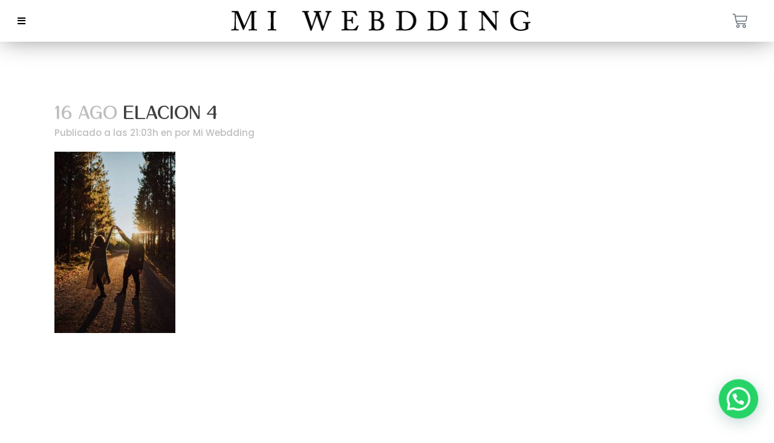

--- FILE ---
content_type: text/html; charset=UTF-8
request_url: https://miwebdding.com/2021/08/14/miedo-al-compromiso/elacion-4/
body_size: 35687
content:
<!DOCTYPE html>
<html lang="es">
<head>
	<meta charset="UTF-8">
	<meta name="viewport" content="width=device-width, initial-scale=1.0, viewport-fit=cover" />		<meta name='robots' content='index, follow, max-image-preview:large, max-snippet:-1, max-video-preview:-1' />

	<!-- This site is optimized with the Yoast SEO Premium plugin v25.7.1 (Yoast SEO v26.3) - https://yoast.com/wordpress/plugins/seo/ -->
	<title>elacion 4 | Mi Webdding</title>
	<link rel="canonical" href="https://miwebdding.com/2021/08/14/miedo-al-compromiso/elacion-4/" />
	<meta property="og:locale" content="es_ES" />
	<meta property="og:type" content="article" />
	<meta property="og:title" content="elacion 4 | Mi Webdding" />
	<meta property="og:url" content="https://miwebdding.com/2021/08/14/miedo-al-compromiso/elacion-4/" />
	<meta property="og:site_name" content="Mi Webdding" />
	<meta property="article:publisher" content="https://www.facebook.com/miwebdding/" />
	<meta property="og:image" content="https://miwebdding.com/2021/08/14/miedo-al-compromiso/elacion-4" />
	<meta property="og:image:width" content="564" />
	<meta property="og:image:height" content="845" />
	<meta property="og:image:type" content="image/jpeg" />
	<meta name="twitter:card" content="summary_large_image" />
	<meta name="twitter:site" content="@miwebdding" />
	<script type="application/ld+json" class="yoast-schema-graph">{"@context":"https://schema.org","@graph":[{"@type":"WebPage","@id":"https://miwebdding.com/2021/08/14/miedo-al-compromiso/elacion-4/","url":"https://miwebdding.com/2021/08/14/miedo-al-compromiso/elacion-4/","name":"elacion 4 | Mi Webdding","isPartOf":{"@id":"https://miwebdding.com/#website"},"primaryImageOfPage":{"@id":"https://miwebdding.com/2021/08/14/miedo-al-compromiso/elacion-4/#primaryimage"},"image":{"@id":"https://miwebdding.com/2021/08/14/miedo-al-compromiso/elacion-4/#primaryimage"},"thumbnailUrl":"https://miwebdding.com/wp-content/uploads/2021/08/elacion-4.jpeg","datePublished":"2021-08-17T03:03:40+00:00","breadcrumb":{"@id":"https://miwebdding.com/2021/08/14/miedo-al-compromiso/elacion-4/#breadcrumb"},"inLanguage":"es","potentialAction":[{"@type":"ReadAction","target":["https://miwebdding.com/2021/08/14/miedo-al-compromiso/elacion-4/"]}]},{"@type":"ImageObject","inLanguage":"es","@id":"https://miwebdding.com/2021/08/14/miedo-al-compromiso/elacion-4/#primaryimage","url":"https://miwebdding.com/wp-content/uploads/2021/08/elacion-4.jpeg","contentUrl":"https://miwebdding.com/wp-content/uploads/2021/08/elacion-4.jpeg","width":564,"height":845},{"@type":"BreadcrumbList","@id":"https://miwebdding.com/2021/08/14/miedo-al-compromiso/elacion-4/#breadcrumb","itemListElement":[{"@type":"ListItem","position":1,"name":"Portada","item":"https://miwebdding.com/"},{"@type":"ListItem","position":2,"name":"Cómo supero mi miedo al compromiso","item":"https://miwebdding.com/2021/08/14/miedo-al-compromiso/"},{"@type":"ListItem","position":3,"name":"elacion 4"}]},{"@type":"WebSite","@id":"https://miwebdding.com/#website","url":"https://miwebdding.com/","name":"Mi Webdding","description":"Invitaciones Digitales de Boda &amp; Página Web de Boda","publisher":{"@id":"https://miwebdding.com/#organization"},"alternateName":"Mi Webdding","potentialAction":[{"@type":"SearchAction","target":{"@type":"EntryPoint","urlTemplate":"https://miwebdding.com/?s={search_term_string}"},"query-input":{"@type":"PropertyValueSpecification","valueRequired":true,"valueName":"search_term_string"}}],"inLanguage":"es"},{"@type":"Organization","@id":"https://miwebdding.com/#organization","name":"Mi Webdding","alternateName":"Mi Webdding","url":"https://miwebdding.com/","logo":{"@type":"ImageObject","inLanguage":"es","@id":"https://miwebdding.com/#/schema/logo/image/","url":"https://miwebdding.com/wp-content/uploads/2022/02/mw-logo-negro-01.png","contentUrl":"https://miwebdding.com/wp-content/uploads/2022/02/mw-logo-negro-01.png","width":1000,"height":1000,"caption":"Mi Webdding"},"image":{"@id":"https://miwebdding.com/#/schema/logo/image/"},"sameAs":["https://www.facebook.com/miwebdding/","https://x.com/miwebdding","https://www.instagram.com/miwebdding","https://www.linkedin.com/company/miwebdding","https://www.youtube.com/channel/UCpwa-kCU8sSDyCU_g-hv6Gg"]}]}</script>
	<!-- / Yoast SEO Premium plugin. -->


<link rel='dns-prefetch' href='//capi-automation.s3.us-east-2.amazonaws.com' />
<link rel='dns-prefetch' href='//fonts.googleapis.com' />
<link rel="alternate" type="application/rss+xml" title="Mi Webdding &raquo; Feed" href="https://miwebdding.com/feed/" />
<link rel="alternate" type="application/rss+xml" title="Mi Webdding &raquo; Feed de los comentarios" href="https://miwebdding.com/comments/feed/" />
<link rel="alternate" type="application/rss+xml" title="Mi Webdding &raquo; Comentario elacion 4 del feed" href="https://miwebdding.com/2021/08/14/miedo-al-compromiso/elacion-4/feed/" />
<style type="text/css">.brave_popup{display:none}</style><script data-no-optimize="1"> var brave_popup_data = {}; var bravepop_emailValidation=false; var brave_popup_videos = {};  var brave_popup_formData = {};var brave_popup_adminUser = false; var brave_popup_pageInfo = {"type":"attachment","pageID":"","singleType":""};  var bravepop_emailSuggestions={};</script><link rel="alternate" title="oEmbed (JSON)" type="application/json+oembed" href="https://miwebdding.com/wp-json/oembed/1.0/embed?url=https%3A%2F%2Fmiwebdding.com%2F2021%2F08%2F14%2Fmiedo-al-compromiso%2Felacion-4%2F" />
<link rel="alternate" title="oEmbed (XML)" type="text/xml+oembed" href="https://miwebdding.com/wp-json/oembed/1.0/embed?url=https%3A%2F%2Fmiwebdding.com%2F2021%2F08%2F14%2Fmiedo-al-compromiso%2Felacion-4%2F&#038;format=xml" />
<style id='wp-img-auto-sizes-contain-inline-css' type='text/css'>
img:is([sizes=auto i],[sizes^="auto," i]){contain-intrinsic-size:3000px 1500px}
/*# sourceURL=wp-img-auto-sizes-contain-inline-css */
</style>
<link rel='stylesheet' id='sbi_styles-css' href='https://miwebdding.com/wp-content/plugins/instagram-feed/css/sbi-styles.min.css?ver=6.10.0' type='text/css' media='all' />
<style id='wp-emoji-styles-inline-css' type='text/css'>

	img.wp-smiley, img.emoji {
		display: inline !important;
		border: none !important;
		box-shadow: none !important;
		height: 1em !important;
		width: 1em !important;
		margin: 0 0.07em !important;
		vertical-align: -0.1em !important;
		background: none !important;
		padding: 0 !important;
	}
/*# sourceURL=wp-emoji-styles-inline-css */
</style>

<!-- Note: This combined block library stylesheet (wp-block-library) is used instead of loading separate core block styles because the should_load_separate_core_block_assets filter is returning false. Try loading the URL with ?should_load_separate_core_block_assets=true to restore being able to load block styles on demand and see if there are any issues remaining. -->
<link rel='stylesheet' id='wp-block-library-css' href='https://miwebdding.com/wp-includes/css/dist/block-library/style.min.css?ver=6.9' type='text/css' media='all' />
<style id='joinchat-button-style-inline-css' type='text/css'>
.wp-block-joinchat-button{border:none!important;text-align:center}.wp-block-joinchat-button figure{display:table;margin:0 auto;padding:0}.wp-block-joinchat-button figcaption{font:normal normal 400 .6em/2em var(--wp--preset--font-family--system-font,sans-serif);margin:0;padding:0}.wp-block-joinchat-button .joinchat-button__qr{background-color:#fff;border:6px solid #25d366;border-radius:30px;box-sizing:content-box;display:block;height:200px;margin:auto;overflow:hidden;padding:10px;width:200px}.wp-block-joinchat-button .joinchat-button__qr canvas,.wp-block-joinchat-button .joinchat-button__qr img{display:block;margin:auto}.wp-block-joinchat-button .joinchat-button__link{align-items:center;background-color:#25d366;border:6px solid #25d366;border-radius:30px;display:inline-flex;flex-flow:row nowrap;justify-content:center;line-height:1.25em;margin:0 auto;text-decoration:none}.wp-block-joinchat-button .joinchat-button__link:before{background:transparent var(--joinchat-ico) no-repeat center;background-size:100%;content:"";display:block;height:1.5em;margin:-.75em .75em -.75em 0;width:1.5em}.wp-block-joinchat-button figure+.joinchat-button__link{margin-top:10px}@media (orientation:landscape)and (min-height:481px),(orientation:portrait)and (min-width:481px){.wp-block-joinchat-button.joinchat-button--qr-only figure+.joinchat-button__link{display:none}}@media (max-width:480px),(orientation:landscape)and (max-height:480px){.wp-block-joinchat-button figure{display:none}}

/*# sourceURL=https://miwebdding.com/wp-content/plugins/creame-whatsapp-me/gutenberg/build/style-index.css */
</style>
<style id='global-styles-inline-css' type='text/css'>
:root{--wp--preset--aspect-ratio--square: 1;--wp--preset--aspect-ratio--4-3: 4/3;--wp--preset--aspect-ratio--3-4: 3/4;--wp--preset--aspect-ratio--3-2: 3/2;--wp--preset--aspect-ratio--2-3: 2/3;--wp--preset--aspect-ratio--16-9: 16/9;--wp--preset--aspect-ratio--9-16: 9/16;--wp--preset--color--black: #000000;--wp--preset--color--cyan-bluish-gray: #abb8c3;--wp--preset--color--white: #ffffff;--wp--preset--color--pale-pink: #f78da7;--wp--preset--color--vivid-red: #cf2e2e;--wp--preset--color--luminous-vivid-orange: #ff6900;--wp--preset--color--luminous-vivid-amber: #fcb900;--wp--preset--color--light-green-cyan: #7bdcb5;--wp--preset--color--vivid-green-cyan: #00d084;--wp--preset--color--pale-cyan-blue: #8ed1fc;--wp--preset--color--vivid-cyan-blue: #0693e3;--wp--preset--color--vivid-purple: #9b51e0;--wp--preset--gradient--vivid-cyan-blue-to-vivid-purple: linear-gradient(135deg,rgb(6,147,227) 0%,rgb(155,81,224) 100%);--wp--preset--gradient--light-green-cyan-to-vivid-green-cyan: linear-gradient(135deg,rgb(122,220,180) 0%,rgb(0,208,130) 100%);--wp--preset--gradient--luminous-vivid-amber-to-luminous-vivid-orange: linear-gradient(135deg,rgb(252,185,0) 0%,rgb(255,105,0) 100%);--wp--preset--gradient--luminous-vivid-orange-to-vivid-red: linear-gradient(135deg,rgb(255,105,0) 0%,rgb(207,46,46) 100%);--wp--preset--gradient--very-light-gray-to-cyan-bluish-gray: linear-gradient(135deg,rgb(238,238,238) 0%,rgb(169,184,195) 100%);--wp--preset--gradient--cool-to-warm-spectrum: linear-gradient(135deg,rgb(74,234,220) 0%,rgb(151,120,209) 20%,rgb(207,42,186) 40%,rgb(238,44,130) 60%,rgb(251,105,98) 80%,rgb(254,248,76) 100%);--wp--preset--gradient--blush-light-purple: linear-gradient(135deg,rgb(255,206,236) 0%,rgb(152,150,240) 100%);--wp--preset--gradient--blush-bordeaux: linear-gradient(135deg,rgb(254,205,165) 0%,rgb(254,45,45) 50%,rgb(107,0,62) 100%);--wp--preset--gradient--luminous-dusk: linear-gradient(135deg,rgb(255,203,112) 0%,rgb(199,81,192) 50%,rgb(65,88,208) 100%);--wp--preset--gradient--pale-ocean: linear-gradient(135deg,rgb(255,245,203) 0%,rgb(182,227,212) 50%,rgb(51,167,181) 100%);--wp--preset--gradient--electric-grass: linear-gradient(135deg,rgb(202,248,128) 0%,rgb(113,206,126) 100%);--wp--preset--gradient--midnight: linear-gradient(135deg,rgb(2,3,129) 0%,rgb(40,116,252) 100%);--wp--preset--font-size--small: 13px;--wp--preset--font-size--medium: 20px;--wp--preset--font-size--large: 36px;--wp--preset--font-size--x-large: 42px;--wp--preset--font-family--tan-aegean: tan-aegean;--wp--preset--font-family--jonathan: jonathan;--wp--preset--font-family--impana-rounded: impana-rounded;--wp--preset--font-family--roku-rounded: roku-rounded;--wp--preset--font-family--kalesi-rounded: kalesi-rounded;--wp--preset--spacing--20: 0.44rem;--wp--preset--spacing--30: 0.67rem;--wp--preset--spacing--40: 1rem;--wp--preset--spacing--50: 1.5rem;--wp--preset--spacing--60: 2.25rem;--wp--preset--spacing--70: 3.38rem;--wp--preset--spacing--80: 5.06rem;--wp--preset--shadow--natural: 6px 6px 9px rgba(0, 0, 0, 0.2);--wp--preset--shadow--deep: 12px 12px 50px rgba(0, 0, 0, 0.4);--wp--preset--shadow--sharp: 6px 6px 0px rgba(0, 0, 0, 0.2);--wp--preset--shadow--outlined: 6px 6px 0px -3px rgb(255, 255, 255), 6px 6px rgb(0, 0, 0);--wp--preset--shadow--crisp: 6px 6px 0px rgb(0, 0, 0);}:where(body) { margin: 0; }.wp-site-blocks > .alignleft { float: left; margin-right: 2em; }.wp-site-blocks > .alignright { float: right; margin-left: 2em; }.wp-site-blocks > .aligncenter { justify-content: center; margin-left: auto; margin-right: auto; }:where(.is-layout-flex){gap: 0.5em;}:where(.is-layout-grid){gap: 0.5em;}.is-layout-flow > .alignleft{float: left;margin-inline-start: 0;margin-inline-end: 2em;}.is-layout-flow > .alignright{float: right;margin-inline-start: 2em;margin-inline-end: 0;}.is-layout-flow > .aligncenter{margin-left: auto !important;margin-right: auto !important;}.is-layout-constrained > .alignleft{float: left;margin-inline-start: 0;margin-inline-end: 2em;}.is-layout-constrained > .alignright{float: right;margin-inline-start: 2em;margin-inline-end: 0;}.is-layout-constrained > .aligncenter{margin-left: auto !important;margin-right: auto !important;}.is-layout-constrained > :where(:not(.alignleft):not(.alignright):not(.alignfull)){margin-left: auto !important;margin-right: auto !important;}body .is-layout-flex{display: flex;}.is-layout-flex{flex-wrap: wrap;align-items: center;}.is-layout-flex > :is(*, div){margin: 0;}body .is-layout-grid{display: grid;}.is-layout-grid > :is(*, div){margin: 0;}body{padding-top: 0px;padding-right: 0px;padding-bottom: 0px;padding-left: 0px;}a:where(:not(.wp-element-button)){text-decoration: underline;}:root :where(.wp-element-button, .wp-block-button__link){background-color: #32373c;border-width: 0;color: #fff;font-family: inherit;font-size: inherit;font-style: inherit;font-weight: inherit;letter-spacing: inherit;line-height: inherit;padding-top: calc(0.667em + 2px);padding-right: calc(1.333em + 2px);padding-bottom: calc(0.667em + 2px);padding-left: calc(1.333em + 2px);text-decoration: none;text-transform: inherit;}.has-black-color{color: var(--wp--preset--color--black) !important;}.has-cyan-bluish-gray-color{color: var(--wp--preset--color--cyan-bluish-gray) !important;}.has-white-color{color: var(--wp--preset--color--white) !important;}.has-pale-pink-color{color: var(--wp--preset--color--pale-pink) !important;}.has-vivid-red-color{color: var(--wp--preset--color--vivid-red) !important;}.has-luminous-vivid-orange-color{color: var(--wp--preset--color--luminous-vivid-orange) !important;}.has-luminous-vivid-amber-color{color: var(--wp--preset--color--luminous-vivid-amber) !important;}.has-light-green-cyan-color{color: var(--wp--preset--color--light-green-cyan) !important;}.has-vivid-green-cyan-color{color: var(--wp--preset--color--vivid-green-cyan) !important;}.has-pale-cyan-blue-color{color: var(--wp--preset--color--pale-cyan-blue) !important;}.has-vivid-cyan-blue-color{color: var(--wp--preset--color--vivid-cyan-blue) !important;}.has-vivid-purple-color{color: var(--wp--preset--color--vivid-purple) !important;}.has-black-background-color{background-color: var(--wp--preset--color--black) !important;}.has-cyan-bluish-gray-background-color{background-color: var(--wp--preset--color--cyan-bluish-gray) !important;}.has-white-background-color{background-color: var(--wp--preset--color--white) !important;}.has-pale-pink-background-color{background-color: var(--wp--preset--color--pale-pink) !important;}.has-vivid-red-background-color{background-color: var(--wp--preset--color--vivid-red) !important;}.has-luminous-vivid-orange-background-color{background-color: var(--wp--preset--color--luminous-vivid-orange) !important;}.has-luminous-vivid-amber-background-color{background-color: var(--wp--preset--color--luminous-vivid-amber) !important;}.has-light-green-cyan-background-color{background-color: var(--wp--preset--color--light-green-cyan) !important;}.has-vivid-green-cyan-background-color{background-color: var(--wp--preset--color--vivid-green-cyan) !important;}.has-pale-cyan-blue-background-color{background-color: var(--wp--preset--color--pale-cyan-blue) !important;}.has-vivid-cyan-blue-background-color{background-color: var(--wp--preset--color--vivid-cyan-blue) !important;}.has-vivid-purple-background-color{background-color: var(--wp--preset--color--vivid-purple) !important;}.has-black-border-color{border-color: var(--wp--preset--color--black) !important;}.has-cyan-bluish-gray-border-color{border-color: var(--wp--preset--color--cyan-bluish-gray) !important;}.has-white-border-color{border-color: var(--wp--preset--color--white) !important;}.has-pale-pink-border-color{border-color: var(--wp--preset--color--pale-pink) !important;}.has-vivid-red-border-color{border-color: var(--wp--preset--color--vivid-red) !important;}.has-luminous-vivid-orange-border-color{border-color: var(--wp--preset--color--luminous-vivid-orange) !important;}.has-luminous-vivid-amber-border-color{border-color: var(--wp--preset--color--luminous-vivid-amber) !important;}.has-light-green-cyan-border-color{border-color: var(--wp--preset--color--light-green-cyan) !important;}.has-vivid-green-cyan-border-color{border-color: var(--wp--preset--color--vivid-green-cyan) !important;}.has-pale-cyan-blue-border-color{border-color: var(--wp--preset--color--pale-cyan-blue) !important;}.has-vivid-cyan-blue-border-color{border-color: var(--wp--preset--color--vivid-cyan-blue) !important;}.has-vivid-purple-border-color{border-color: var(--wp--preset--color--vivid-purple) !important;}.has-vivid-cyan-blue-to-vivid-purple-gradient-background{background: var(--wp--preset--gradient--vivid-cyan-blue-to-vivid-purple) !important;}.has-light-green-cyan-to-vivid-green-cyan-gradient-background{background: var(--wp--preset--gradient--light-green-cyan-to-vivid-green-cyan) !important;}.has-luminous-vivid-amber-to-luminous-vivid-orange-gradient-background{background: var(--wp--preset--gradient--luminous-vivid-amber-to-luminous-vivid-orange) !important;}.has-luminous-vivid-orange-to-vivid-red-gradient-background{background: var(--wp--preset--gradient--luminous-vivid-orange-to-vivid-red) !important;}.has-very-light-gray-to-cyan-bluish-gray-gradient-background{background: var(--wp--preset--gradient--very-light-gray-to-cyan-bluish-gray) !important;}.has-cool-to-warm-spectrum-gradient-background{background: var(--wp--preset--gradient--cool-to-warm-spectrum) !important;}.has-blush-light-purple-gradient-background{background: var(--wp--preset--gradient--blush-light-purple) !important;}.has-blush-bordeaux-gradient-background{background: var(--wp--preset--gradient--blush-bordeaux) !important;}.has-luminous-dusk-gradient-background{background: var(--wp--preset--gradient--luminous-dusk) !important;}.has-pale-ocean-gradient-background{background: var(--wp--preset--gradient--pale-ocean) !important;}.has-electric-grass-gradient-background{background: var(--wp--preset--gradient--electric-grass) !important;}.has-midnight-gradient-background{background: var(--wp--preset--gradient--midnight) !important;}.has-small-font-size{font-size: var(--wp--preset--font-size--small) !important;}.has-medium-font-size{font-size: var(--wp--preset--font-size--medium) !important;}.has-large-font-size{font-size: var(--wp--preset--font-size--large) !important;}.has-x-large-font-size{font-size: var(--wp--preset--font-size--x-large) !important;}.has-tan-aegean-font-family{font-family: var(--wp--preset--font-family--tan-aegean) !important;}.has-jonathan-font-family{font-family: var(--wp--preset--font-family--jonathan) !important;}.has-impana-rounded-font-family{font-family: var(--wp--preset--font-family--impana-rounded) !important;}.has-roku-rounded-font-family{font-family: var(--wp--preset--font-family--roku-rounded) !important;}.has-kalesi-rounded-font-family{font-family: var(--wp--preset--font-family--kalesi-rounded) !important;}
:where(.wp-block-post-template.is-layout-flex){gap: 1.25em;}:where(.wp-block-post-template.is-layout-grid){gap: 1.25em;}
:where(.wp-block-term-template.is-layout-flex){gap: 1.25em;}:where(.wp-block-term-template.is-layout-grid){gap: 1.25em;}
:where(.wp-block-columns.is-layout-flex){gap: 2em;}:where(.wp-block-columns.is-layout-grid){gap: 2em;}
:root :where(.wp-block-pullquote){font-size: 1.5em;line-height: 1.6;}
/*# sourceURL=global-styles-inline-css */
</style>
<link rel='stylesheet' id='contact-form-7-css' href='https://miwebdding.com/wp-content/plugins/contact-form-7/includes/css/styles.css?ver=6.1.3' type='text/css' media='all' />
<link rel='stylesheet' id='uaf_client_css-css' href='https://miwebdding.com/wp-content/uploads/useanyfont/uaf.css?ver=1749480486' type='text/css' media='all' />
<link rel='stylesheet' id='video_popup_close_icon-css' href='https://miwebdding.com/wp-content/plugins/video-popup/css/vp-close-icon/close-button-icon.css?ver=1768894570' type='text/css' media='all' />
<link rel='stylesheet' id='oba_youtubepopup_css-css' href='https://miwebdding.com/wp-content/plugins/video-popup/css/YouTubePopUp.css?ver=1768894570' type='text/css' media='all' />
<style id='woocommerce-inline-inline-css' type='text/css'>
.woocommerce form .form-row .required { visibility: visible; }
/*# sourceURL=woocommerce-inline-inline-css */
</style>
<link rel='stylesheet' id='qi-addons-for-elementor-grid-style-css' href='https://miwebdding.com/wp-content/plugins/qi-addons-for-elementor/assets/css/grid.min.css?ver=1.9.5' type='text/css' media='all' />
<link rel='stylesheet' id='qi-addons-for-elementor-helper-parts-style-css' href='https://miwebdding.com/wp-content/plugins/qi-addons-for-elementor/assets/css/helper-parts.min.css?ver=1.9.5' type='text/css' media='all' />
<link rel='stylesheet' id='qi-addons-for-elementor-style-css' href='https://miwebdding.com/wp-content/plugins/qi-addons-for-elementor/assets/css/main.min.css?ver=1.9.5' type='text/css' media='all' />
<link rel='stylesheet' id='brands-styles-css' href='https://miwebdding.com/wp-content/plugins/woocommerce/assets/css/brands.css?ver=10.3.5' type='text/css' media='all' />
<link rel='stylesheet' id='mediaelement-css' href='https://miwebdding.com/wp-includes/js/mediaelement/mediaelementplayer-legacy.min.css?ver=4.2.17' type='text/css' media='all' />
<link rel='stylesheet' id='wp-mediaelement-css' href='https://miwebdding.com/wp-includes/js/mediaelement/wp-mediaelement.min.css?ver=6.9' type='text/css' media='all' />
<link rel='stylesheet' id='bridge-default-style-css' href='https://miwebdding.com/wp-content/themes/bridge/style.css?ver=6.9' type='text/css' media='all' />
<link rel='stylesheet' id='bridge-qode-font_awesome-css' href='https://miwebdding.com/wp-content/themes/bridge/css/font-awesome/css/font-awesome.min.css?ver=6.9' type='text/css' media='all' />
<link rel='stylesheet' id='bridge-qode-font_elegant-css' href='https://miwebdding.com/wp-content/themes/bridge/css/elegant-icons/style.min.css?ver=6.9' type='text/css' media='all' />
<link rel='stylesheet' id='bridge-qode-linea_icons-css' href='https://miwebdding.com/wp-content/themes/bridge/css/linea-icons/style.css?ver=6.9' type='text/css' media='all' />
<link rel='stylesheet' id='bridge-qode-dripicons-css' href='https://miwebdding.com/wp-content/themes/bridge/css/dripicons/dripicons.css?ver=6.9' type='text/css' media='all' />
<link rel='stylesheet' id='bridge-qode-kiko-css' href='https://miwebdding.com/wp-content/themes/bridge/css/kiko/kiko-all.css?ver=6.9' type='text/css' media='all' />
<link rel='stylesheet' id='bridge-qode-font_awesome_5-css' href='https://miwebdding.com/wp-content/themes/bridge/css/font-awesome-5/css/font-awesome-5.min.css?ver=6.9' type='text/css' media='all' />
<link rel='stylesheet' id='bridge-stylesheet-css' href='https://miwebdding.com/wp-content/themes/bridge/css/stylesheet.min.css?ver=6.9' type='text/css' media='all' />
<style id='bridge-stylesheet-inline-css' type='text/css'>
   .postid-1700.disabled_footer_top .footer_top_holder, .postid-1700.disabled_footer_bottom .footer_bottom_holder { display: none;}


/*# sourceURL=bridge-stylesheet-inline-css */
</style>
<link rel='stylesheet' id='bridge-woocommerce-css' href='https://miwebdding.com/wp-content/themes/bridge/css/woocommerce.min.css?ver=6.9' type='text/css' media='all' />
<link rel='stylesheet' id='bridge-woocommerce-responsive-css' href='https://miwebdding.com/wp-content/themes/bridge/css/woocommerce_responsive.min.css?ver=6.9' type='text/css' media='all' />
<link rel='stylesheet' id='bridge-print-css' href='https://miwebdding.com/wp-content/themes/bridge/css/print.css?ver=6.9' type='text/css' media='all' />
<link rel='stylesheet' id='bridge-style-dynamic-css' href='https://miwebdding.com/wp-content/themes/bridge/css/style_dynamic_callback.php?ver=6.9' type='text/css' media='all' />
<link rel='stylesheet' id='bridge-responsive-css' href='https://miwebdding.com/wp-content/themes/bridge/css/responsive.min.css?ver=6.9' type='text/css' media='all' />
<link rel='stylesheet' id='bridge-style-dynamic-responsive-css' href='https://miwebdding.com/wp-content/themes/bridge/css/style_dynamic_responsive_callback.php?ver=6.9' type='text/css' media='all' />
<style id='bridge-style-dynamic-responsive-inline-css' type='text/css'>
nav.main_menu ul li a span.underline_dash{
    bottom: -3px;
}

.side_menu .widget {
    margin: 0px;
}

.q_logo a { height:25px !important; }

@media only screen and (max-width: 768px){
.qbutton{
    padding: 0 35px;
}
.single-post .header_top_bottom_holder {
   position: relative;
   background-color: rgb(249 249 249);
   box-shadow: 2px 2px 2px 2px rgb(0 0 0 / 10%);

   margin-bottom: 50px;
}

.category .header_top_bottom_holder{
   position: relative;
   background-color: rgb(249 249 249);
   box-shadow: 2px 2px 2px 2px rgb(0 0 0 / 10%);
   margin-bottom: 50px;
}


}
.branding-container {
display: none !important;
}

.header_bottom, .header_top, .fixed_top_header .bottom_header {
background-color: rgb(249 249 249); 
box-shadow: 2px 2px 2px 2px rgb(0 0 0 / 10%);
}

nav.main_menu>ul>li>a {
	font-size: 12px!important;
padding-top: 0px!important;
    padding-right: 10px!important;
    padding-bottom: 0px!important;
    padding-left: 10px!important;
}
.elementor-page-6070 .header_top_bottom_holder {
    display:none!important;
}
.elementor-page-6070 .footer_top_holder {   
display: none!important;
}
.elementor-page-6070 .footer_bottom_holder {   
display: none!important;
}

.elementor-page-6070 .joinchat__button {   
    display: none!important;
}
.elementor-page-5173 .header_top_bottom_holder {
    display:none!important;
}
.elementor-page-5173 .footer_top_holder {   
display: none!important;
}
.elementor-page-5173 .footer_bottom_holder {   
display: none!important;
}

.elementor-page-5173 .joinchat__button {   
    display: none!important;
}
.q_accordion_holder.accordion.boxed .ui-accordion-header:hover{
    background-color: #FF6581!important;
}
.additional_information_tab{
	display:none!important;
	}
.q_logo a {
    visibility: visible;
cursor: pointer;
}
.q_accordion_holder {
    visibility: visible !important;
}
.product_meta {
display: none;
}
.elementor-page-7818 .header_top_bottom_holder {
    display:none!important;
}
.elementor-page-7818 .footer_top_holder {   
display: none!important;
}
.elementor-page-7818 .footer_bottom_holder {   
display: none!important;
}

.elementor-page-7818 .joinchat__button {   
    display: none!important;
}
dt.variation-SideseasalgnadicionalparatuWebddingOROseleccinaloaqu {
    display: none!important;
}
.woocommerce-product-attributes-item__value, .woocommerce-product-attributes-item__label, .reset_variations {
    display: none!important;
}
.woocommerce-ordering, .woocommerce-result-count {
    display: none!important;
}
.description_tab {
    display: none!important;
}
.woocommerce form.checkout .col2-set .form-row {
width: 100%;
}
.joinchat__woo-btn__wrapper {
margin-top: 24px !important;
}
.stock out-of-stock {
display:none;
}
.container {
margin-top: 75px;
}
.woocommerce div.product {
margin-top: 25px;
}
.woocommerce-mini-cart__empty-message {
display: none;
}
.woocommerce-notices-wrapper {
display: none;
}
.tag-nuevo {
font-size: 11px !important; 
font-weight: bold !important; 
background: #FB1C75 !important; 
padding:5px 10px !important; 
border-radius:5px !important; 
color: #ffffff !important;
}
#uc_mega_menu_elementor_dcbf87f_item9 {
font-size: 11px !important; 
font-weight: bold !important; 
background: #FE4826 !important;
background: linear-gradient(90deg,rgba(254, 72, 38, 1) 0%, rgba(251, 26, 121, 1) 100%) !important;
padding:5px 10px !important; 
border-radius: 10px !important; 
color: #ffffff !important;
}
#uc_mega_menu_elementor_dcbf87f_item9>a {
color: #ffffff !important;
}
/*# sourceURL=bridge-style-dynamic-responsive-inline-css */
</style>
<link rel='stylesheet' id='bridge-style-handle-google-fonts-css' href='https://fonts.googleapis.com/css?family=Raleway%3A100%2C200%2C300%2C400%2C500%2C600%2C700%2C800%2C900%2C100italic%2C300italic%2C400italic%2C700italic%7CPoppins%3A100%2C200%2C300%2C400%2C500%2C600%2C700%2C800%2C900%2C100italic%2C300italic%2C400italic%2C700italic%7CCormorant%3A100%2C200%2C300%2C400%2C500%2C600%2C700%2C800%2C900%2C100italic%2C300italic%2C400italic%2C700italic%7CRadley%3A100%2C200%2C300%2C400%2C500%2C600%2C700%2C800%2C900%2C100italic%2C300italic%2C400italic%2C700italic%7CRaleway%3A100%2C200%2C300%2C400%2C500%2C600%2C700%2C800%2C900%2C100italic%2C300italic%2C400italic%2C700italic&#038;subset=latin%2Clatin-ext&#038;ver=1.0.0' type='text/css' media='all' />
<link rel='stylesheet' id='bridge-core-dashboard-style-css' href='https://miwebdding.com/wp-content/plugins/bridge-core/modules/core-dashboard/assets/css/core-dashboard.min.css?ver=6.9' type='text/css' media='all' />
<link rel='stylesheet' id='elementor-frontend-css' href='https://miwebdding.com/wp-content/uploads/elementor/css/custom-frontend.min.css?ver=1768620603' type='text/css' media='all' />
<style id='elementor-frontend-inline-css' type='text/css'>
.elementor-kit-1480{--e-global-color-primary:#6EC1E4;--e-global-color-secondary:#54595F;--e-global-color-text:#7A7A7A;--e-global-color-accent:#61CE70;--e-global-color-c17a48b:#C99C96;--e-global-color-c323796:#151515;--e-global-color-9e87842:#FF6581;--e-global-color-3a5deaf:#2C2C2C;--e-global-color-bfa6740:#ECECEC;--e-global-color-16cdc95:#B38B6A;--e-global-color-01610dc:#E3DCD1;--e-global-color-3ff68bc:#FF4925;--e-global-color-8b8f7bf:#FC1A7A;--e-global-color-76e534d:#FAFAFA;--e-global-typography-primary-font-family:"Roboto";--e-global-typography-primary-font-weight:600;--e-global-typography-secondary-font-family:"Roboto Slab";--e-global-typography-secondary-font-weight:400;--e-global-typography-text-font-family:"Roboto";--e-global-typography-text-font-weight:400;--e-global-typography-accent-font-family:"Roboto";--e-global-typography-accent-font-weight:500;background-color:transparent;background-image:linear-gradient(180deg, #F6EEF5 50%, #E1F0FB 100%);}.elementor-kit-1480 e-page-transition{background-color:#FFBC7D;}.elementor-section.elementor-section-boxed > .elementor-container{max-width:1140px;}.e-con{--container-max-width:1140px;}.elementor-widget:not(:last-child){margin-block-end:20px;}.elementor-element{--widgets-spacing:20px 20px;--widgets-spacing-row:20px;--widgets-spacing-column:20px;}{}h1.entry-title{display:var(--page-title-display);}@media(max-width:1400px){.elementor-section.elementor-section-boxed > .elementor-container{max-width:1024px;}.e-con{--container-max-width:1024px;}}@media(max-width:767px){.elementor-section.elementor-section-boxed > .elementor-container{max-width:767px;}.e-con{--container-max-width:767px;}}
.elementor-11924 .elementor-element.elementor-element-6ac7eda:not(.elementor-motion-effects-element-type-background), .elementor-11924 .elementor-element.elementor-element-6ac7eda > .elementor-motion-effects-container > .elementor-motion-effects-layer{background-color:#FFFFFF;}.elementor-11924 .elementor-element.elementor-element-6ac7eda > .elementor-container{max-width:1440px;}.elementor-11924 .elementor-element.elementor-element-6ac7eda{box-shadow:0px 0px 40px -5px rgba(0,0,0,0.5);transition:background 0.3s, border 0.3s, border-radius 0.3s, box-shadow 0.3s;padding:10px 20px 10px 20px;z-index:100;}.elementor-11924 .elementor-element.elementor-element-6ac7eda > .elementor-background-overlay{transition:background 0.3s, border-radius 0.3s, opacity 0.3s;}.elementor-bc-flex-widget .elementor-11924 .elementor-element.elementor-element-6b773e8.elementor-column .elementor-widget-wrap{align-items:center;}.elementor-11924 .elementor-element.elementor-element-6b773e8.elementor-column.elementor-element[data-element_type="column"] > .elementor-widget-wrap.elementor-element-populated{align-content:center;align-items:center;}.elementor-11924 .elementor-element.elementor-element-6b773e8 > .elementor-element-populated{margin:0px 0px 0px 0px;--e-column-margin-right:0px;--e-column-margin-left:0px;padding:0px 0px 0px 0px;}.elementor-widget-theme-site-logo .widget-image-caption{color:var( --e-global-color-text );font-family:var( --e-global-typography-text-font-family ), Sans-serif;font-weight:var( --e-global-typography-text-font-weight );}.elementor-11924 .elementor-element.elementor-element-c61287a img{width:100%;}.elementor-bc-flex-widget .elementor-11924 .elementor-element.elementor-element-9673bc9.elementor-column .elementor-widget-wrap{align-items:center;}.elementor-11924 .elementor-element.elementor-element-9673bc9.elementor-column.elementor-element[data-element_type="column"] > .elementor-widget-wrap.elementor-element-populated{align-content:center;align-items:center;}.elementor-11924 .elementor-element.elementor-element-9673bc9.elementor-column > .elementor-widget-wrap{justify-content:center;}.elementor-11924 .elementor-element.elementor-element-9673bc9 > .elementor-element-populated{margin:0px 0px 0px 0px;--e-column-margin-right:0px;--e-column-margin-left:0px;padding:0px 0px 0px 0px;}.elementor-widget-ucaddon_mega_menu .uc-mega_menu_title{font-family:var( --e-global-typography-text-font-family ), Sans-serif;font-weight:var( --e-global-typography-text-font-weight );}.elementor-widget-ucaddon_mega_menu .ue-ge-text{font-family:var( --e-global-typography-text-font-family ), Sans-serif;font-weight:var( --e-global-typography-text-font-weight );}.elementor-11924 .elementor-element.elementor-element-32e57c2 .uc-mega_menu_list{justify-content:center;border-radius:0px;}.elementor-11924 .elementor-element.elementor-element-32e57c2 .uc-mega_menu_list_item{padding:0 calc(10px/2);}.elementor-11924 .elementor-element.elementor-element-32e57c2 .uc_mega_menu_overlay-inner{background-color:#000000;opacity:0.6;}.elementor-11924 .elementor-element.elementor-element-32e57c2 .uc-mega_menu_title{flex-direction:row;justify-content:center;font-family:"Poppins", Sans-serif;font-size:15px;font-weight:400;text-transform:uppercase;color:var( --e-global-color-c323796 );background-color:#ffffff;padding:2px 2px 2px 2px;border-radius:0px;}.elementor-11924 .elementor-element.elementor-element-32e57c2 .uc-mega_menu_section-cover{background-color:#ffffff;}.elementor-11924 .elementor-element.elementor-element-32e57c2 .uc-mega_menu_section.uc-active_item .uc-connected{padding:30px 0px 30px 0px;}.elementor-11924 .elementor-element.elementor-element-32e57c2 .uc-mega_menu-burger{text-align:inherit;}.elementor-11924 .elementor-element.elementor-element-32e57c2 .uc-mega_menu-burger-icon{width:45px;height:45px;font-size:25px;color:#000000;background-color:#efefef;border-radius:100px 100px 100px 100px;}.elementor-11924 .elementor-element.elementor-element-32e57c2 .uc-mega_menu-burger-icon svg{fill:#000000;}.elementor-11924 .elementor-element.elementor-element-32e57c2 .uc-mega_menu-close-btn{text-align:right;}.elementor-11924 .elementor-element.elementor-element-32e57c2 .uc-mega_menu-close-btn-icon{width:45px;height:45px;font-size:25px;color:#000000;background-color:#efefef;border-radius:100px 100px 100px 100px;margin:10px 10px 10px 10px;}.elementor-11924 .elementor-element.elementor-element-32e57c2 .uc-mega_menu-close-btn-icon svg{fill:#000000;}.elementor-11924 .elementor-element.elementor-element-32e57c2 .ue-graphic-element{width:42px;height:42px;background-color:#a0a0a0;margin-top:0px;}.elementor-11924 .elementor-element.elementor-element-32e57c2 .ue-graphic-element img{width:42px;height:42px;object-fit:cover;}.elementor-11924 .elementor-element.elementor-element-32e57c2 .ue-graphic-element,.elementor-11924 .elementor-element.elementor-element-32e57c2 .ue-graphic-element img{border-radius:100px 100px 100px 100px;}.elementor-11924 .elementor-element.elementor-element-32e57c2 .ue-ge-icon{color:#ffffff;font-size:15px;}.elementor-11924 .elementor-element.elementor-element-32e57c2 .ue-ge-text{color:#ffffff;}.elementor-11924 .elementor-element.elementor-element-32e57c2 .uc-mega_menu-mobile-logo{width:50%;}.elementor-11924 .elementor-element.elementor-element-32e57c2 .uc-mega_menu-mobile-logo img{margin:10px 10px 10px 10px;}.elementor-bc-flex-widget .elementor-11924 .elementor-element.elementor-element-3abe4e5.elementor-column .elementor-widget-wrap{align-items:center;}.elementor-11924 .elementor-element.elementor-element-3abe4e5.elementor-column.elementor-element[data-element_type="column"] > .elementor-widget-wrap.elementor-element-populated{align-content:center;align-items:center;}.elementor-11924 .elementor-element.elementor-element-3abe4e5.elementor-column > .elementor-widget-wrap{justify-content:center;}.elementor-11924 .elementor-element.elementor-element-3abe4e5 > .elementor-element-populated{margin:0px 0px 0px 0px;--e-column-margin-right:0px;--e-column-margin-left:0px;padding:0px 0px 0px 0px;}.elementor-bc-flex-widget .elementor-11924 .elementor-element.elementor-element-9182d72.elementor-column .elementor-widget-wrap{align-items:center;}.elementor-11924 .elementor-element.elementor-element-9182d72.elementor-column.elementor-element[data-element_type="column"] > .elementor-widget-wrap.elementor-element-populated{align-content:center;align-items:center;}.elementor-11924 .elementor-element.elementor-element-9182d72.elementor-column > .elementor-widget-wrap{justify-content:center;}.elementor-11924 .elementor-element.elementor-element-9182d72 > .elementor-element-populated{margin:0px 0px 0px 0px;--e-column-margin-right:0px;--e-column-margin-left:0px;padding:0px 0px 0px 0px;}.elementor-widget-woocommerce-menu-cart .elementor-menu-cart__toggle .elementor-button{font-family:var( --e-global-typography-primary-font-family ), Sans-serif;font-weight:var( --e-global-typography-primary-font-weight );}.elementor-widget-woocommerce-menu-cart .elementor-menu-cart__product-name a{font-family:var( --e-global-typography-primary-font-family ), Sans-serif;font-weight:var( --e-global-typography-primary-font-weight );}.elementor-widget-woocommerce-menu-cart .elementor-menu-cart__product-price{font-family:var( --e-global-typography-primary-font-family ), Sans-serif;font-weight:var( --e-global-typography-primary-font-weight );}.elementor-widget-woocommerce-menu-cart .elementor-menu-cart__footer-buttons .elementor-button{font-family:var( --e-global-typography-primary-font-family ), Sans-serif;font-weight:var( --e-global-typography-primary-font-weight );}.elementor-widget-woocommerce-menu-cart .elementor-menu-cart__footer-buttons a.elementor-button--view-cart{font-family:var( --e-global-typography-primary-font-family ), Sans-serif;font-weight:var( --e-global-typography-primary-font-weight );}.elementor-widget-woocommerce-menu-cart .elementor-menu-cart__footer-buttons a.elementor-button--checkout{font-family:var( --e-global-typography-primary-font-family ), Sans-serif;font-weight:var( --e-global-typography-primary-font-weight );}.elementor-widget-woocommerce-menu-cart .woocommerce-mini-cart__empty-message{font-family:var( --e-global-typography-primary-font-family ), Sans-serif;font-weight:var( --e-global-typography-primary-font-weight );}.elementor-11924 .elementor-element.elementor-element-b87ad82{--divider-style:double;--subtotal-divider-style:double;--view-cart-button-display:none;--cart-footer-layout:1fr;--elementor-remove-from-cart-button:none;--remove-from-cart-button:block;--toggle-button-border-width:0px;--toggle-icon-size:25px;--cart-border-style:none;--cart-close-button-color:var( --e-global-color-c323796 );--remove-item-button-color:#7A7A7A;--menu-cart-subtotal-color:var( --e-global-color-c323796 );--product-price-color:var( --e-global-color-c323796 );--cart-footer-buttons-border-radius:50px;--checkout-button-background-color:var( --e-global-color-c323796 );}.elementor-11924 .elementor-element.elementor-element-b87ad82 .elementor-menu-cart__subtotal{font-family:"Poppins", Sans-serif;font-size:20px;}.elementor-11924 .elementor-element.elementor-element-b87ad82 .widget_shopping_cart_content{--subtotal-divider-left-width:0;--subtotal-divider-right-width:0;--subtotal-divider-color:#D0CBCB;}.elementor-11924 .elementor-element.elementor-element-b87ad82 .elementor-menu-cart__product-name a{font-family:"impana-rounded", Sans-serif;font-size:30px;font-weight:normal;text-transform:uppercase;color:var( --e-global-color-c323796 );}.elementor-11924 .elementor-element.elementor-element-b87ad82 .elementor-menu-cart__product-price{font-family:"Poppins", Sans-serif;font-size:18px;font-weight:400;}.elementor-11924 .elementor-element.elementor-element-b87ad82 .elementor-menu-cart__footer-buttons .elementor-button{font-family:"Poppins", Sans-serif;font-size:14px;font-weight:300;text-transform:uppercase;}.elementor-11924 .elementor-element.elementor-element-b87ad82 .woocommerce-mini-cart__empty-message{font-family:"Poppins", Sans-serif;font-weight:400;text-transform:uppercase;}.elementor-11924 .elementor-element.elementor-element-5ce568c:not(.elementor-motion-effects-element-type-background), .elementor-11924 .elementor-element.elementor-element-5ce568c > .elementor-motion-effects-container > .elementor-motion-effects-layer{background-color:#FFFFFF;}.elementor-11924 .elementor-element.elementor-element-5ce568c{box-shadow:0px 0px 40px -5px rgba(0,0,0,0.5);transition:background 0.3s, border 0.3s, border-radius 0.3s, box-shadow 0.3s;padding:10px 20px 10px 20px;z-index:100;}.elementor-11924 .elementor-element.elementor-element-5ce568c > .elementor-background-overlay{transition:background 0.3s, border-radius 0.3s, opacity 0.3s;}.elementor-bc-flex-widget .elementor-11924 .elementor-element.elementor-element-19543a3.elementor-column .elementor-widget-wrap{align-items:center;}.elementor-11924 .elementor-element.elementor-element-19543a3.elementor-column.elementor-element[data-element_type="column"] > .elementor-widget-wrap.elementor-element-populated{align-content:center;align-items:center;}.elementor-11924 .elementor-element.elementor-element-19543a3 > .elementor-element-populated{margin:0px 0px 0px 0px;--e-column-margin-right:0px;--e-column-margin-left:0px;padding:0px 0px 0px 0px;}.elementor-11924 .elementor-element.elementor-element-dcbf87f .uc-mega_menu_list{justify-content:center;border-radius:0px;}.elementor-11924 .elementor-element.elementor-element-dcbf87f .uc-mega_menu_list_item{padding:0 calc(10px/2);}.elementor-11924 .elementor-element.elementor-element-dcbf87f .uc_mega_menu_overlay-inner{background-color:#000000;opacity:0.6;}.elementor-11924 .elementor-element.elementor-element-dcbf87f .uc-mega_menu_title{flex-direction:row;justify-content:start;font-family:"Poppins", Sans-serif;font-weight:400;text-transform:uppercase;color:#7A7A7A;padding:2px 2px 2px 2px;border-radius:0px;}.elementor-11924 .elementor-element.elementor-element-dcbf87f .uc-mega_menu_section-cover{background-color:#ffffff;}.elementor-11924 .elementor-element.elementor-element-dcbf87f .uc-mega_menu_section.uc-active_item .uc-connected{padding:30px 0px 30px 0px;}.elementor-11924 .elementor-element.elementor-element-dcbf87f .uc-mega_menu-burger{text-align:left;}.elementor-11924 .elementor-element.elementor-element-dcbf87f .uc-mega_menu-burger-icon{width:30px;height:30px;color:#000000;background-color:#EFEFEF00;border-radius:100px 100px 100px 100px;border-style:none;}.elementor-11924 .elementor-element.elementor-element-dcbf87f .uc-mega_menu-burger-icon svg{fill:#000000;}.elementor-11924 .elementor-element.elementor-element-dcbf87f .uc-mega_menu-close-btn{text-align:right;}.elementor-11924 .elementor-element.elementor-element-dcbf87f .uc-mega_menu-close-btn-icon{width:45px;height:45px;font-size:25px;color:#000000;background-color:#efefef;border-radius:100px 100px 100px 100px;margin:10px 10px 10px 10px;}.elementor-11924 .elementor-element.elementor-element-dcbf87f .uc-mega_menu-close-btn-icon svg{fill:#000000;}.elementor-11924 .elementor-element.elementor-element-dcbf87f .ue-graphic-element{width:42px;height:42px;background-color:#a0a0a0;margin-top:0px;}.elementor-11924 .elementor-element.elementor-element-dcbf87f .ue-graphic-element img{width:42px;height:42px;object-fit:cover;}.elementor-11924 .elementor-element.elementor-element-dcbf87f .ue-graphic-element,.elementor-11924 .elementor-element.elementor-element-dcbf87f .ue-graphic-element img{border-radius:100px 100px 100px 100px;}.elementor-11924 .elementor-element.elementor-element-dcbf87f .ue-ge-icon{color:#ffffff;font-size:15px;}.elementor-11924 .elementor-element.elementor-element-dcbf87f .ue-ge-text{color:#ffffff;}.elementor-11924 .elementor-element.elementor-element-dcbf87f .uc-mega_menu-mobile-logo{width:50%;}.elementor-11924 .elementor-element.elementor-element-dcbf87f .uc-mega_menu-mobile-logo img{margin:10px 10px 10px 10px;}.elementor-bc-flex-widget .elementor-11924 .elementor-element.elementor-element-3c98cc7.elementor-column .elementor-widget-wrap{align-items:center;}.elementor-11924 .elementor-element.elementor-element-3c98cc7.elementor-column.elementor-element[data-element_type="column"] > .elementor-widget-wrap.elementor-element-populated{align-content:center;align-items:center;}.elementor-11924 .elementor-element.elementor-element-3c98cc7.elementor-column > .elementor-widget-wrap{justify-content:center;}.elementor-11924 .elementor-element.elementor-element-3c98cc7 > .elementor-element-populated{margin:0px 0px 0px 0px;--e-column-margin-right:0px;--e-column-margin-left:0px;padding:0px 0px 0px 0px;}.elementor-11924 .elementor-element.elementor-element-1ab6b0b img{width:97%;}.elementor-bc-flex-widget .elementor-11924 .elementor-element.elementor-element-08bb5f5.elementor-column .elementor-widget-wrap{align-items:center;}.elementor-11924 .elementor-element.elementor-element-08bb5f5.elementor-column.elementor-element[data-element_type="column"] > .elementor-widget-wrap.elementor-element-populated{align-content:center;align-items:center;}.elementor-11924 .elementor-element.elementor-element-08bb5f5.elementor-column > .elementor-widget-wrap{justify-content:center;}.elementor-11924 .elementor-element.elementor-element-08bb5f5 > .elementor-element-populated{margin:0px 0px 0px 0px;--e-column-margin-right:0px;--e-column-margin-left:0px;padding:0px 0px 0px 0px;}.elementor-11924 .elementor-element.elementor-element-0881812{--main-alignment:right;--divider-style:double;--subtotal-divider-style:double;--view-cart-button-display:none;--cart-footer-layout:1fr;--elementor-remove-from-cart-button:none;--remove-from-cart-button:block;--toggle-button-border-width:0px;--toggle-icon-size:25px;--cart-border-style:none;--cart-close-button-color:var( --e-global-color-c323796 );--remove-item-button-color:#7A7A7A;--menu-cart-subtotal-color:var( --e-global-color-c323796 );--product-price-color:var( --e-global-color-c323796 );--cart-footer-buttons-border-radius:50px;--checkout-button-background-color:var( --e-global-color-c323796 );}.elementor-11924 .elementor-element.elementor-element-0881812 .elementor-menu-cart__subtotal{font-family:"Poppins", Sans-serif;font-size:20px;}.elementor-11924 .elementor-element.elementor-element-0881812 .widget_shopping_cart_content{--subtotal-divider-left-width:0;--subtotal-divider-right-width:0;--subtotal-divider-color:#D0CBCB;}.elementor-11924 .elementor-element.elementor-element-0881812 .elementor-menu-cart__product-name a{font-family:"impana-rounded", Sans-serif;font-size:30px;font-weight:normal;text-transform:uppercase;color:var( --e-global-color-c323796 );}.elementor-11924 .elementor-element.elementor-element-0881812 .elementor-menu-cart__product-price{font-family:"Poppins", Sans-serif;font-size:18px;font-weight:400;}.elementor-11924 .elementor-element.elementor-element-0881812 .elementor-menu-cart__footer-buttons .elementor-button{font-family:"Poppins", Sans-serif;font-size:14px;font-weight:300;text-transform:uppercase;}.elementor-11924 .elementor-element.elementor-element-0881812 .woocommerce-mini-cart__empty-message{font-family:"Poppins", Sans-serif;font-weight:400;text-transform:uppercase;}.elementor-11924:not(.elementor-motion-effects-element-type-background), .elementor-11924 > .elementor-motion-effects-container > .elementor-motion-effects-layer{background-color:#FFFFFF;}.elementor-theme-builder-content-area{height:400px;}.elementor-location-header:before, .elementor-location-footer:before{content:"";display:table;clear:both;}@media(max-width:1400px){.elementor-11924 .elementor-element.elementor-element-1ab6b0b img{width:100%;}.elementor-11924 .elementor-element.elementor-element-0881812{--main-alignment:right;}}@media(max-width:767px){.elementor-11924 .elementor-element.elementor-element-32e57c2 .uc-mega_menu_title{flex-direction:row;}.elementor-11924 .elementor-element.elementor-element-5ce568c{padding:5px 5px 5px 5px;}.elementor-11924 .elementor-element.elementor-element-19543a3{width:15%;}.elementor-11924 .elementor-element.elementor-element-19543a3 > .elementor-element-populated{margin:0px 0px 0px 0px;--e-column-margin-right:0px;--e-column-margin-left:0px;padding:0px 0px 0px 0px;}.elementor-11924 .elementor-element.elementor-element-dcbf87f > .elementor-widget-container{margin:0px 0px 0px 0px;padding:0px 0px 0px 0px;}.elementor-11924 .elementor-element.elementor-element-dcbf87f .uc-mega_menu_title{flex-direction:row;justify-content:start;font-size:20px;line-height:2em;}.elementor-11924 .elementor-element.elementor-element-dcbf87f .uc-mega_menu-burger-icon{border-radius:0px 0px 0px 0px;}.elementor-11924 .elementor-element.elementor-element-dcbf87f .uc-mega_menu_list{padding:0px 0px 0px 0px;}.elementor-11924 .elementor-element.elementor-element-3c98cc7{width:70%;}.elementor-11924 .elementor-element.elementor-element-08bb5f5{width:15%;}.elementor-11924 .elementor-element.elementor-element-0881812{--main-alignment:center;}}@media(min-width:768px){.elementor-11924 .elementor-element.elementor-element-6b773e8{width:20%;}.elementor-11924 .elementor-element.elementor-element-9673bc9{width:60%;}.elementor-11924 .elementor-element.elementor-element-3abe4e5{width:16%;}.elementor-11924 .elementor-element.elementor-element-9182d72{width:4%;}}@media(max-width:1400px) and (min-width:768px){.elementor-11924 .elementor-element.elementor-element-19543a3{width:25%;}.elementor-11924 .elementor-element.elementor-element-3c98cc7{width:50%;}.elementor-11924 .elementor-element.elementor-element-08bb5f5{width:25%;}}
.elementor-11946 .elementor-element.elementor-element-cbf8843 .qodef-qi-typeout-text{text-align:left;}.elementor-widget-text-editor{font-family:var( --e-global-typography-text-font-family ), Sans-serif;font-weight:var( --e-global-typography-text-font-weight );color:var( --e-global-color-text );}.elementor-widget-text-editor.elementor-drop-cap-view-stacked .elementor-drop-cap{background-color:var( --e-global-color-primary );}.elementor-widget-text-editor.elementor-drop-cap-view-framed .elementor-drop-cap, .elementor-widget-text-editor.elementor-drop-cap-view-default .elementor-drop-cap{color:var( --e-global-color-primary );border-color:var( --e-global-color-primary );}.elementor-11946 .elementor-element.elementor-element-77509b2:not(.elementor-motion-effects-element-type-background), .elementor-11946 .elementor-element.elementor-element-77509b2 > .elementor-motion-effects-container > .elementor-motion-effects-layer{background-color:var( --e-global-color-c323796 );}.elementor-11946 .elementor-element.elementor-element-77509b2{transition:background 0.3s, border 0.3s, border-radius 0.3s, box-shadow 0.3s;padding:25px 25px 25px 25px;}.elementor-11946 .elementor-element.elementor-element-77509b2 > .elementor-background-overlay{transition:background 0.3s, border-radius 0.3s, opacity 0.3s;}.elementor-widget-image .widget-image-caption{color:var( --e-global-color-text );font-family:var( --e-global-typography-text-font-family ), Sans-serif;font-weight:var( --e-global-typography-text-font-weight );}.elementor-11946 .elementor-element.elementor-element-93bf13c img{width:60%;}.elementor-11946 .elementor-element.elementor-element-faa6da9{--spacer-size:20px;}.elementor-11946 .elementor-element.elementor-element-e1c7370 > .elementor-widget-wrap > .elementor-widget:not(.elementor-widget__width-auto):not(.elementor-widget__width-initial):not(:last-child):not(.elementor-absolute){margin-bottom:0px;}.elementor-widget-heading .elementor-heading-title{font-family:var( --e-global-typography-primary-font-family ), Sans-serif;font-weight:var( --e-global-typography-primary-font-weight );color:var( --e-global-color-primary );}.elementor-11946 .elementor-element.elementor-element-41163ac > .elementor-widget-container{margin:0px 0px 015px 0px;padding:0px 0px 0px 0px;}.elementor-11946 .elementor-element.elementor-element-41163ac{text-align:left;}.elementor-11946 .elementor-element.elementor-element-41163ac .elementor-heading-title{font-family:"impana-rounded", Sans-serif;font-size:20px;font-weight:300;text-transform:uppercase;line-height:1.5em;color:#FFFFFF;}.elementor-widget-icon-list .elementor-icon-list-item:not(:last-child):after{border-color:var( --e-global-color-text );}.elementor-widget-icon-list .elementor-icon-list-icon i{color:var( --e-global-color-primary );}.elementor-widget-icon-list .elementor-icon-list-icon svg{fill:var( --e-global-color-primary );}.elementor-widget-icon-list .elementor-icon-list-item > .elementor-icon-list-text, .elementor-widget-icon-list .elementor-icon-list-item > a{font-family:var( --e-global-typography-text-font-family ), Sans-serif;font-weight:var( --e-global-typography-text-font-weight );}.elementor-widget-icon-list .elementor-icon-list-text{color:var( --e-global-color-secondary );}.elementor-11946 .elementor-element.elementor-element-6e799dc > .elementor-widget-container{margin:10px 0px 10px 0px;padding:0px 0px 0px 0px;}.elementor-11946 .elementor-element.elementor-element-6e799dc .elementor-icon-list-items:not(.elementor-inline-items) .elementor-icon-list-item:not(:last-child){padding-block-end:calc(10px/2);}.elementor-11946 .elementor-element.elementor-element-6e799dc .elementor-icon-list-items:not(.elementor-inline-items) .elementor-icon-list-item:not(:first-child){margin-block-start:calc(10px/2);}.elementor-11946 .elementor-element.elementor-element-6e799dc .elementor-icon-list-items.elementor-inline-items .elementor-icon-list-item{margin-inline:calc(10px/2);}.elementor-11946 .elementor-element.elementor-element-6e799dc .elementor-icon-list-items.elementor-inline-items{margin-inline:calc(-10px/2);}.elementor-11946 .elementor-element.elementor-element-6e799dc .elementor-icon-list-items.elementor-inline-items .elementor-icon-list-item:after{inset-inline-end:calc(-10px/2);}.elementor-11946 .elementor-element.elementor-element-6e799dc .elementor-icon-list-icon i{color:#FFFFFF;transition:color 0.3s;}.elementor-11946 .elementor-element.elementor-element-6e799dc .elementor-icon-list-icon svg{fill:#FFFFFF;transition:fill 0.3s;}.elementor-11946 .elementor-element.elementor-element-6e799dc{--e-icon-list-icon-size:14px;--icon-vertical-align:flex-start;--icon-vertical-offset:7px;}.elementor-11946 .elementor-element.elementor-element-6e799dc .elementor-icon-list-item > .elementor-icon-list-text, .elementor-11946 .elementor-element.elementor-element-6e799dc .elementor-icon-list-item > a{font-family:"Poppins", Sans-serif;font-size:14px;font-weight:400;}.elementor-11946 .elementor-element.elementor-element-6e799dc .elementor-icon-list-text{color:#FFFFFF;transition:color 0.3s;}.elementor-11946 .elementor-element.elementor-element-985ff77 > .elementor-widget-wrap > .elementor-widget:not(.elementor-widget__width-auto):not(.elementor-widget__width-initial):not(:last-child):not(.elementor-absolute){margin-bottom:0px;}.elementor-11946 .elementor-element.elementor-element-1011175 > .elementor-widget-container{margin:0px 0px 015px 0px;padding:0px 0px 0px 0px;}.elementor-11946 .elementor-element.elementor-element-1011175{text-align:left;}.elementor-11946 .elementor-element.elementor-element-1011175 .elementor-heading-title{font-family:"impana-rounded", Sans-serif;font-size:20px;font-weight:300;text-transform:uppercase;line-height:1.5em;color:#FFFFFF;}.elementor-11946 .elementor-element.elementor-element-8dbe0c0 > .elementor-widget-container{margin:10px 0px 10px 0px;padding:0px 0px 0px 0px;}.elementor-11946 .elementor-element.elementor-element-8dbe0c0 .elementor-icon-list-items:not(.elementor-inline-items) .elementor-icon-list-item:not(:last-child){padding-block-end:calc(10px/2);}.elementor-11946 .elementor-element.elementor-element-8dbe0c0 .elementor-icon-list-items:not(.elementor-inline-items) .elementor-icon-list-item:not(:first-child){margin-block-start:calc(10px/2);}.elementor-11946 .elementor-element.elementor-element-8dbe0c0 .elementor-icon-list-items.elementor-inline-items .elementor-icon-list-item{margin-inline:calc(10px/2);}.elementor-11946 .elementor-element.elementor-element-8dbe0c0 .elementor-icon-list-items.elementor-inline-items{margin-inline:calc(-10px/2);}.elementor-11946 .elementor-element.elementor-element-8dbe0c0 .elementor-icon-list-items.elementor-inline-items .elementor-icon-list-item:after{inset-inline-end:calc(-10px/2);}.elementor-11946 .elementor-element.elementor-element-8dbe0c0 .elementor-icon-list-icon i{color:#FFFFFF;transition:color 0.3s;}.elementor-11946 .elementor-element.elementor-element-8dbe0c0 .elementor-icon-list-icon svg{fill:#FFFFFF;transition:fill 0.3s;}.elementor-11946 .elementor-element.elementor-element-8dbe0c0{--e-icon-list-icon-size:14px;--icon-vertical-align:flex-start;--icon-vertical-offset:7px;}.elementor-11946 .elementor-element.elementor-element-8dbe0c0 .elementor-icon-list-item > .elementor-icon-list-text, .elementor-11946 .elementor-element.elementor-element-8dbe0c0 .elementor-icon-list-item > a{font-family:"Poppins", Sans-serif;font-size:14px;font-weight:400;}.elementor-11946 .elementor-element.elementor-element-8dbe0c0 .elementor-icon-list-text{color:#FFFFFF;transition:color 0.3s;}.elementor-bc-flex-widget .elementor-11946 .elementor-element.elementor-element-29f5f37.elementor-column .elementor-widget-wrap{align-items:center;}.elementor-11946 .elementor-element.elementor-element-29f5f37.elementor-column.elementor-element[data-element_type="column"] > .elementor-widget-wrap.elementor-element-populated{align-content:center;align-items:center;}.elementor-11946 .elementor-element.elementor-element-cae769d{text-align:center;font-family:"Poppins", Sans-serif;font-weight:400;color:#FFFFFF;}.elementor-11946 .elementor-element.elementor-element-952e529 img{width:60%;}.elementor-11946 .elementor-element.elementor-element-b2913da{--spacer-size:20px;}.elementor-11946 .elementor-element.elementor-element-6bd04ba{border-style:solid;border-width:1px 0px 0px 0px;border-color:#C1C1C1;}.elementor-11946 .elementor-element.elementor-element-6bd04ba, .elementor-11946 .elementor-element.elementor-element-6bd04ba > .elementor-background-overlay{border-radius:0px 0px 0px 0px;}.elementor-11946 .elementor-element.elementor-element-5c0a177 > .elementor-widget-wrap > .elementor-widget:not(.elementor-widget__width-auto):not(.elementor-widget__width-initial):not(:last-child):not(.elementor-absolute){margin-bottom:5px;}.elementor-11946 .elementor-element.elementor-element-547592b{text-align:center;font-family:"kalesi-rounded", Sans-serif;font-size:25px;font-weight:400;color:#FFFFFF;}.elementor-11946 .elementor-element.elementor-element-d9b37f6{text-align:center;font-family:"Poppins", Sans-serif;font-size:10px;font-weight:400;color:#FFFFFF;}.elementor-11946 .elementor-element.elementor-element-6845894{width:var( --container-widget-width, 20% );max-width:20%;--container-widget-width:20%;--container-widget-flex-grow:0;}.elementor-11946 .elementor-element.elementor-element-b44aff3{width:var( --container-widget-width, 20% );max-width:20%;--container-widget-width:20%;--container-widget-flex-grow:0;}.elementor-11946 .elementor-element.elementor-element-ae2ee7b{width:var( --container-widget-width, 20% );max-width:20%;--container-widget-width:20%;--container-widget-flex-grow:0;}.elementor-11946 .elementor-element.elementor-element-8065560{width:var( --container-widget-width, 20% );max-width:20%;--container-widget-width:20%;--container-widget-flex-grow:0;}.elementor-11946 .elementor-element.elementor-element-b4cd71b{width:var( --container-widget-width, 20% );max-width:20%;--container-widget-width:20%;--container-widget-flex-grow:0;}.elementor-11946 .elementor-element.elementor-element-d4f1fe7{width:var( --container-widget-width, 50% );max-width:50%;--container-widget-width:50%;--container-widget-flex-grow:0;}.elementor-11946 .elementor-element.elementor-element-d4f1fe7 img{width:70%;}.elementor-11946 .elementor-element.elementor-element-aca6c2d{width:var( --container-widget-width, 50% );max-width:50%;--container-widget-width:50%;--container-widget-flex-grow:0;}.elementor-11946 .elementor-element.elementor-element-aca6c2d img{width:70%;}.elementor-11946 .elementor-element.elementor-element-6c85176{text-align:center;font-family:"kalesi-rounded", Sans-serif;font-size:25px;font-weight:400;color:#FFFFFF;}.elementor-11946 .elementor-element.elementor-element-8c1cabd{width:var( --container-widget-width, 50% );max-width:50%;--container-widget-width:50%;--container-widget-flex-grow:0;}.elementor-11946 .elementor-element.elementor-element-8c1cabd img{width:100%;}.elementor-11946 .elementor-element.elementor-element-cb1daff{width:var( --container-widget-width, 50% );max-width:50%;--container-widget-width:50%;--container-widget-flex-grow:0;}.elementor-11946 .elementor-element.elementor-element-cb1daff img{width:100%;}.elementor-11946 .elementor-element.elementor-element-d31a939:not(.elementor-motion-effects-element-type-background), .elementor-11946 .elementor-element.elementor-element-d31a939 > .elementor-motion-effects-container > .elementor-motion-effects-layer{background-color:#151515;}.elementor-11946 .elementor-element.elementor-element-d31a939{border-style:solid;border-width:1px 0px 0px 0px;border-color:#FFFFFF26;transition:background 0.3s, border 0.3s, border-radius 0.3s, box-shadow 0.3s;}.elementor-11946 .elementor-element.elementor-element-d31a939, .elementor-11946 .elementor-element.elementor-element-d31a939 > .elementor-background-overlay{border-radius:0px 0px 0px 0px;}.elementor-11946 .elementor-element.elementor-element-d31a939 > .elementor-background-overlay{transition:background 0.3s, border-radius 0.3s, opacity 0.3s;}.elementor-11946 .elementor-element.elementor-element-1ce002d{--spacer-size:20px;}.elementor-11946 .elementor-element.elementor-element-045ddbc{text-align:center;font-family:"Poppins", Sans-serif;font-size:10px;font-weight:400;color:#FFFFFF;}.elementor-11946 .elementor-element.elementor-element-903d5e6{--spacer-size:20px;}.elementor-theme-builder-content-area{height:400px;}.elementor-location-header:before, .elementor-location-footer:before{content:"";display:table;clear:both;}@media(min-width:768px){.elementor-11946 .elementor-element.elementor-element-5c0a177{width:33%;}.elementor-11946 .elementor-element.elementor-element-bc8f90e{width:33.333%;}.elementor-11946 .elementor-element.elementor-element-5612116{width:33%;}}@media(max-width:1400px){.elementor-11946 .elementor-element.elementor-element-41163ac{text-align:center;}.elementor-11946 .elementor-element.elementor-element-41163ac .elementor-heading-title{font-size:30px;}.elementor-11946 .elementor-element.elementor-element-1011175{text-align:center;}.elementor-11946 .elementor-element.elementor-element-1011175 .elementor-heading-title{font-size:30px;}}@media(max-width:767px){.elementor-11946 .elementor-element.elementor-element-41163ac > .elementor-widget-container{margin:0px 0px 0px 0px;padding:0px 0px 0px 0px;}.elementor-11946 .elementor-element.elementor-element-41163ac{text-align:left;}.elementor-11946 .elementor-element.elementor-element-41163ac .elementor-heading-title{font-size:22px;line-height:1.5em;}.elementor-11946 .elementor-element.elementor-element-1011175 > .elementor-widget-container{margin:0px 0px 0px 0px;padding:0px 0px 0px 0px;}.elementor-11946 .elementor-element.elementor-element-1011175{text-align:left;}.elementor-11946 .elementor-element.elementor-element-1011175 .elementor-heading-title{font-size:22px;line-height:1.5em;}}
/*# sourceURL=elementor-frontend-inline-css */
</style>
<link rel='stylesheet' id='widget-image-css' href='https://miwebdding.com/wp-content/plugins/elementor/assets/css/widget-image.min.css?ver=3.33.0' type='text/css' media='all' />
<link rel='stylesheet' id='widget-woocommerce-menu-cart-css' href='https://miwebdding.com/wp-content/uploads/elementor/css/custom-pro-widget-woocommerce-menu-cart.min.css?ver=1768620603' type='text/css' media='all' />
<link rel='stylesheet' id='widget-spacer-css' href='https://miwebdding.com/wp-content/plugins/elementor/assets/css/widget-spacer.min.css?ver=3.33.0' type='text/css' media='all' />
<link rel='stylesheet' id='e-animation-fadeInUp-css' href='https://miwebdding.com/wp-content/plugins/elementor/assets/lib/animations/styles/fadeInUp.min.css?ver=3.33.0' type='text/css' media='all' />
<link rel='stylesheet' id='widget-heading-css' href='https://miwebdding.com/wp-content/plugins/elementor/assets/css/widget-heading.min.css?ver=3.33.0' type='text/css' media='all' />
<link rel='stylesheet' id='widget-icon-list-css' href='https://miwebdding.com/wp-content/uploads/elementor/css/custom-widget-icon-list.min.css?ver=1768620603' type='text/css' media='all' />
<link rel='stylesheet' id='font-awesome-5-all-css' href='https://miwebdding.com/wp-content/plugins/elementor/assets/lib/font-awesome/css/all.min.css?ver=3.33.0' type='text/css' media='all' />
<link rel='stylesheet' id='font-awesome-4-shim-css' href='https://miwebdding.com/wp-content/plugins/elementor/assets/lib/font-awesome/css/v4-shims.min.css?ver=3.33.0' type='text/css' media='all' />
<link rel='stylesheet' id='sbistyles-css' href='https://miwebdding.com/wp-content/plugins/instagram-feed/css/sbi-styles.min.css?ver=6.10.0' type='text/css' media='all' />
<link rel='stylesheet' id='swiper-css' href='https://miwebdding.com/wp-content/plugins/qi-addons-for-elementor/assets/plugins/swiper/8.4.5/swiper.min.css?ver=8.4.5' type='text/css' media='all' />
<link rel='stylesheet' id='bridge-childstyle-css' href='https://miwebdding.com/wp-content/themes/bridge-child/style.css?ver=6.9' type='text/css' media='all' />
<link rel='stylesheet' id='eael-general-css' href='https://miwebdding.com/wp-content/plugins/essential-addons-for-elementor-lite/assets/front-end/css/view/general.min.css?ver=6.4.0' type='text/css' media='all' />
<link rel='stylesheet' id='elementor-gf-local-roboto-css' href='https://miwebdding.com/wp-content/uploads/elementor/google-fonts/css/roboto.css?ver=1744132448' type='text/css' media='all' />
<link rel='stylesheet' id='elementor-gf-local-robotoslab-css' href='https://miwebdding.com/wp-content/uploads/elementor/google-fonts/css/robotoslab.css?ver=1744132450' type='text/css' media='all' />
<link rel='stylesheet' id='elementor-gf-local-poppins-css' href='https://miwebdding.com/wp-content/uploads/elementor/google-fonts/css/poppins.css?ver=1744132452' type='text/css' media='all' />
<script type="text/javascript" id="jquery-core-js-extra">
/* <![CDATA[ */
var xlwcty = {"ajax_url":"https://miwebdding.com/wp-admin/admin-ajax.php","version":"2.21.0","wc_version":"10.3.5"};
//# sourceURL=jquery-core-js-extra
/* ]]> */
</script>
<script type="text/javascript" src="https://miwebdding.com/wp-includes/js/jquery/jquery.min.js?ver=3.7.1" id="jquery-core-js"></script>
<script type="text/javascript" src="https://miwebdding.com/wp-includes/js/jquery/jquery-migrate.min.js?ver=3.4.1" id="jquery-migrate-js"></script>
<script type="text/javascript" src="https://miwebdding.com/wp-content/plugins/video-popup/js/YouTubePopUp.jquery.js?ver=1768894570" id="oba_youtubepopup_plugin-js"></script>
<script type="text/javascript" src="https://miwebdding.com/wp-content/plugins/video-popup/js/YouTubePopUp.js?ver=1768894570" id="oba_youtubepopup_activate-js"></script>
<script type="text/javascript" src="https://miwebdding.com/wp-content/plugins/woocommerce/assets/js/jquery-blockui/jquery.blockUI.min.js?ver=2.7.0-wc.10.3.5" id="wc-jquery-blockui-js" defer="defer" data-wp-strategy="defer"></script>
<script type="text/javascript" src="https://miwebdding.com/wp-content/plugins/woocommerce/assets/js/js-cookie/js.cookie.min.js?ver=2.1.4-wc.10.3.5" id="wc-js-cookie-js" defer="defer" data-wp-strategy="defer"></script>
<script type="text/javascript" id="woocommerce-js-extra">
/* <![CDATA[ */
var woocommerce_params = {"ajax_url":"/wp-admin/admin-ajax.php","wc_ajax_url":"/?wc-ajax=%%endpoint%%","i18n_password_show":"Mostrar contrase\u00f1a","i18n_password_hide":"Ocultar contrase\u00f1a"};
//# sourceURL=woocommerce-js-extra
/* ]]> */
</script>
<script type="text/javascript" src="https://miwebdding.com/wp-content/plugins/woocommerce/assets/js/frontend/woocommerce.min.js?ver=10.3.5" id="woocommerce-js" defer="defer" data-wp-strategy="defer"></script>
<script type="text/javascript" src="https://miwebdding.com/wp-content/plugins/woocommerce/assets/js/select2/select2.full.min.js?ver=4.0.3-wc.10.3.5" id="wc-select2-js" defer="defer" data-wp-strategy="defer"></script>
<script type="text/javascript" src="https://miwebdding.com/wp-content/plugins/elementor/assets/lib/font-awesome/js/v4-shims.min.js?ver=3.33.0" id="font-awesome-4-shim-js"></script>
<link rel="https://api.w.org/" href="https://miwebdding.com/wp-json/" /><link rel="alternate" title="JSON" type="application/json" href="https://miwebdding.com/wp-json/wp/v2/media/1700" /><link rel="EditURI" type="application/rsd+xml" title="RSD" href="https://miwebdding.com/xmlrpc.php?rsd" />
<meta name="generator" content="WordPress 6.9" />
<meta name="generator" content="WooCommerce 10.3.5" />
<link rel='shortlink' href='https://miwebdding.com/?p=1700' />
<style type='text/css'> .ae_data .elementor-editor-element-setting {
            display:none !important;
            }
            </style>		<script type='text/javascript'>
			var video_popup_unprm_general_settings = {
    			'unprm_r_border': 'true'
			};
		</script>
	<meta name="ti-site-data" content="[base64]" /><link rel="apple-touch-icon" sizes="180x180" href="/wp-content/uploads/fbrfg/apple-touch-icon.png">
<link rel="icon" type="image/png" sizes="32x32" href="/wp-content/uploads/fbrfg/favicon-32x32.png">
<link rel="icon" type="image/png" sizes="16x16" href="/wp-content/uploads/fbrfg/favicon-16x16.png">
<link rel="manifest" href="/wp-content/uploads/fbrfg/site.webmanifest">
<link rel="mask-icon" href="/wp-content/uploads/fbrfg/safari-pinned-tab.svg" color="#5bbad5">
<link rel="shortcut icon" href="/wp-content/uploads/fbrfg/favicon.ico">
<meta name="msapplication-TileColor" content="#ffffff">
<meta name="msapplication-config" content="/wp-content/uploads/fbrfg/browserconfig.xml">
<meta name="theme-color" content="#ffffff"><!-- Analytics by WP Statistics - https://wp-statistics.com -->
	<noscript><style>.woocommerce-product-gallery{ opacity: 1 !important; }</style></noscript>
	<meta name="generator" content="Elementor 3.33.0; features: e_font_icon_svg, additional_custom_breakpoints; settings: css_print_method-internal, google_font-enabled, font_display-auto">
<style type="text/css">.recentcomments a{display:inline !important;padding:0 !important;margin:0 !important;}</style>			<script  type="text/javascript">
				!function(f,b,e,v,n,t,s){if(f.fbq)return;n=f.fbq=function(){n.callMethod?
					n.callMethod.apply(n,arguments):n.queue.push(arguments)};if(!f._fbq)f._fbq=n;
					n.push=n;n.loaded=!0;n.version='2.0';n.queue=[];t=b.createElement(e);t.async=!0;
					t.src=v;s=b.getElementsByTagName(e)[0];s.parentNode.insertBefore(t,s)}(window,
					document,'script','https://connect.facebook.net/en_US/fbevents.js');
			</script>
			<!-- WooCommerce Facebook Integration Begin -->
			<script  type="text/javascript">

				fbq('init', '634462523632876', {}, {
    "agent": "woocommerce_0-10.3.5-3.5.12"
});

				document.addEventListener( 'DOMContentLoaded', function() {
					// Insert placeholder for events injected when a product is added to the cart through AJAX.
					document.body.insertAdjacentHTML( 'beforeend', '<div class=\"wc-facebook-pixel-event-placeholder\"></div>' );
				}, false );

			</script>
			<!-- WooCommerce Facebook Integration End -->
						<style>
				.e-con.e-parent:nth-of-type(n+4):not(.e-lazyloaded):not(.e-no-lazyload),
				.e-con.e-parent:nth-of-type(n+4):not(.e-lazyloaded):not(.e-no-lazyload) * {
					background-image: none !important;
				}
				@media screen and (max-height: 1024px) {
					.e-con.e-parent:nth-of-type(n+3):not(.e-lazyloaded):not(.e-no-lazyload),
					.e-con.e-parent:nth-of-type(n+3):not(.e-lazyloaded):not(.e-no-lazyload) * {
						background-image: none !important;
					}
				}
				@media screen and (max-height: 640px) {
					.e-con.e-parent:nth-of-type(n+2):not(.e-lazyloaded):not(.e-no-lazyload),
					.e-con.e-parent:nth-of-type(n+2):not(.e-lazyloaded):not(.e-no-lazyload) * {
						background-image: none !important;
					}
				}
			</style>
			<script
    src="https://app.rybbit.io/api/script.js"
    data-site-id="243"
    defer
></script><meta name=“facebook-domain-verification” content=“zag5m26nsdyypjgbxsnjuhwl87t9jk” /><!-- Google tag (gtag.js) -->
<script async src="https://www.googletagmanager.com/gtag/js?id=G-F1Q6JK3Q43"></script>
<script>
  window.dataLayer = window.dataLayer || [];
  function gtag(){dataLayer.push(arguments);}
  gtag('js', new Date());

  gtag('config', 'G-F1Q6JK3Q43');
</script><script type="text/javascript">
    (function(c,l,a,r,i,t,y){
        c[a]=c[a]||function(){(c[a].q=c[a].q||[]).push(arguments)};
        t=l.createElement(r);t.async=1;t.src="https://www.clarity.ms/tag/"+i;
        y=l.getElementsByTagName(r)[0];y.parentNode.insertBefore(t,y);
    })(window, document, "clarity", "script", "da7ymhsxmm");
</script><style class='wp-fonts-local' type='text/css'>
@font-face{font-family:tan-aegean;font-style:normal;font-weight:400;font-display:fallback;src:url('https://miwebdding.com/wp-content/uploads/useanyfont/7843Tan-Aegean.woff2') format('woff2');}
@font-face{font-family:jonathan;font-style:normal;font-weight:400;font-display:fallback;src:url('https://miwebdding.com/wp-content/uploads/useanyfont/1943Jonathan.woff2') format('woff2');}
@font-face{font-family:impana-rounded;font-style:normal;font-weight:400;font-display:fallback;src:url('https://miwebdding.com/wp-content/uploads/useanyfont/6483Impana-Rounded.woff2') format('woff2');}
@font-face{font-family:roku-rounded;font-style:normal;font-weight:400;font-display:fallback;src:url('https://miwebdding.com/wp-content/uploads/useanyfont/6819Roku-Rounded.woff2') format('woff2');}
@font-face{font-family:kalesi-rounded;font-style:normal;font-weight:400;font-display:fallback;src:url('https://miwebdding.com/wp-content/uploads/useanyfont/8265Kalesi-Rounded.woff2') format('woff2');}
</style>
		<style type="text/css" id="wp-custom-css">
			/* Fondo general */



.woocommerce-page .content, .woocommerce-page .content .container, .woocommerce-page .full_width, .page-id-5272 .content, .page-id-5272 .content .container, .page-id-5272 .full_width, .page-id-8283 .content, .page-id-8283 .content .container, .page-id-8283 .full_width, .elementor-8283 .elementor-element.elementor-element-df59e00:not(.elementor-motion-effects-element-type-background), .elementor-8283 .elementor-element.elementor-element-df59e00 > .elementor-motion-effects-container > .elementor-motion-effects-layer {
	background: #FAFAFA !important;
}

.page-id-8900 .content, .page-id-8900 .content .container, .page-id-8900 .full_width {
	background: #FAFAFA !important;
}
.elementor-kit-1480{
	    background-color: white!important;
    background-image: none!important;
}
.woocommerce form.checkout table.shop_table td.product-name {
	text-align: left;
}

.woocommerce form.checkout table.shop_table tr.cart-subtotal th, .woocommerce form.checkout table.shop_table tr.order-total th {
	text-align: right;
}

@media (min-width: 1024px){
	form.checkout {
		display: flex;
	}
	#customer_details {
		width: 50%;
	}
	.woocommerce .col-1 {
		width: 95%;
	}
	.woocommerce .col-2 {
		width: 0%;
	}
	#order_review_heading {
		display: none;
	}
	#order_review {
		width: 50%;
	}
}

/* Addons Woocommerce */

.addon-header h3 {
	font-size: 22px;
	margin-bottom:20px;
}

.option-price {
	color: #000;
    font-weight: 400;
    font-size: 1rem;
    margin-left: 10px;
}

#wapo-total-order-price {
	font-weight: 800;
}

#yith-wapo-container{
    margin-bottom: 25px;
}

.reviews_tab {
	margin-top:20px;
}

#comment {
	border: solid 1px #eaeaea !important;
    border-radius: 10px !important;
    margin-top: 10px !important;
}

#coupon_code, .woocommerce form.checkout .col2-set .form-row input[type=text], .woocommerce form.checkout .col2-set .form-row input[type=email], .woocommerce form.checkout .col2-set .form-row input[type=password], .woocommerce form.checkout .col2-set .form-row input[type=tel] {
	border: solid 1px #eaeaea !important;
    border-radius: 0px !important;
}
.woocommerce .product .onsale.out-of-stock-button {
    background-color: #f1c40f;
	display: none!important;
}
.woocommerce .summary p.stock.out-of-stock {
	display: none!important;
}
.btn-match{
	    background-color: transparent;
    background-image: linear-gradient(90deg, #FC187C 0%, #FF4B24 100%);
	color:#ffff;
	padding:10px 20px 10px 20px;
cursor: pointer!important;

	
}
.btn-match a {
    color: #ffffff;
	cursor: pointer!important;

}
.wof-title {
	font-family: 'Poppins' !important;
	font-size: 32px !important;
	
}

.wof-explainer {
	font-family: 'Poppins' !important;
		font-size: 20px !important;

}
.wof-form-fields {
	font-family: 'Poppins' !important;
}
.wof-btn-submit {
	font-family: 'Poppins' !important;
		font-size: 20px !important;
	height: 50px !important;

}
.ue-item-badge{
background: linear-gradient(90deg, #FF4925, #FC1A7A);
    -webkit-background-clip: padding-box;
    -webkit-text-fill-color: white;
}
@media screen and (max-width: 767px) {
   #uc_mega_menu_elementor_dcbf87f , .uc-mega_menu-wrapper {
        padding: 20px!important;
        background-color: #ffffff!important;
			width: 350px!important;
		 font-size: 18px!important;
     color: #303030!important;
	}
}
body > div.elementor.elementor-2750 > section.elementor-section.elementor-top-section.elementor-element.elementor-element-82c5dcc.elementor-section-boxed.elementor-section-height-default.elementor-section-height-default.parallax_section_no.qode_elementor_container_no > div > div.elementor-column.elementor-col-50.elementor-top-column.elementor-element.elementor-element-44f701d > div > div > div > form > div > div.elementor-field-group.elementor-column.elementor-field-type-submit.elementor-col-100.e-form__buttons > button {
	background-color: transparent!important;
    background-image: linear-gradient(90deg, var(--e-global-color-3ff68bc) 0%, var(--e-global-color-8b8f7bf) 100%)!important;
	}
#uc_mega_menu_elementor_dcbf87f_item10 {
    display: inline-block;
    padding: 10px 20px;
    border: none;
    border-radius: 100px;
    text-align: center;
    text-decoration: none;
    font-size: 16px;
    color: #FFFFFF!important;
    background-color: transparent;
    background-image: linear-gradient(90deg, var(--e-global-color-3ff68bc) 0%, var(--e-global-color-8b8f7bf) 100%);
}
#uc_mega_menu_elementor_dcbf87f_item10 a {

    color: #FFFFFF!important;
}

/* Responsive Header */

@media (max-width: 1365px){
	.desktop-header{
		display: none;
	}
	.mobile-header {
		display: block;
	}
}
@media (min-width: 1366px){
	.desktop-header{
		display: block;
	}
	.mobile-header {
		display: none;
	}
}		</style>
		</head>
<body class="attachment wp-singular attachment-template-default single single-attachment postid-1700 attachmentid-1700 attachment-jpeg wp-custom-logo wp-theme-bridge wp-child-theme-bridge-child theme-bridge bridge-core-3.3.4.4 woocommerce-no-js qodef-qi--no-touch qi-addons-for-elementor-1.9.5 qode-optimizer-1.0.4  qode-title-hidden footer_responsive_adv columns-3 qode-child-theme-ver-1.0.0 qode-theme-ver-30.8.8.6 qode-theme-bridge elementor-default elementor-kit-1480">
		<header data-elementor-type="header" data-elementor-id="11924" class="elementor elementor-11924 elementor-location-header" data-elementor-post-type="elementor_library">
					<section class="elementor-section elementor-top-section elementor-element elementor-element-6ac7eda desktop-header elementor-section-boxed elementor-section-height-default elementor-section-height-default parallax_section_no qode_elementor_container_no" data-id="6ac7eda" data-element_type="section" data-settings="{&quot;background_background&quot;:&quot;classic&quot;}">
						<div class="elementor-container elementor-column-gap-default">
					<div class="elementor-column elementor-col-25 elementor-top-column elementor-element elementor-element-6b773e8" data-id="6b773e8" data-element_type="column">
			<div class="elementor-widget-wrap elementor-element-populated">
						<div class="elementor-element elementor-element-c61287a elementor-widget elementor-widget-theme-site-logo elementor-widget-image" data-id="c61287a" data-element_type="widget" data-widget_type="theme-site-logo.default">
				<div class="elementor-widget-container">
											<a href="https://miwebdding.com">
			<img width="621" height="43" src="https://miwebdding.com/wp-content/uploads/2023/01/logo-miwebdding1-01.png" class="attachment-full size-full wp-image-5605" alt="" srcset="https://miwebdding.com/wp-content/uploads/2023/01/logo-miwebdding1-01.png 621w, https://miwebdding.com/wp-content/uploads/2023/01/logo-miwebdding1-01-300x21.png 300w, https://miwebdding.com/wp-content/uploads/2023/01/logo-miwebdding1-01-600x43.png 600w" sizes="(max-width: 621px) 100vw, 621px" />				</a>
											</div>
				</div>
					</div>
		</div>
				<div class="elementor-column elementor-col-25 elementor-top-column elementor-element elementor-element-9673bc9" data-id="9673bc9" data-element_type="column">
			<div class="elementor-widget-wrap elementor-element-populated">
						<div class="elementor-element elementor-element-32e57c2 elementor-widget elementor-widget-ucaddon_mega_menu" data-id="32e57c2" data-element_type="widget" data-widget_type="ucaddon_mega_menu.default">
				<div class="elementor-widget-container">
					
<!-- start Mega Menu -->
<style>/* widget: Mega Menu */


#uc_mega_menu_elementor_32e57c2{
  position: relative;
}

#uc_mega_menu_elementor_32e57c2 *{
  box-sizing:border-box;
}

#uc_mega_menu_elementor_32e57c2 .uc-mega_menu_list{
  display: flex;
  list-style: none;
  padding:0px;
  margin: 0;
}

#uc_mega_menu_elementor_32e57c2 .uc-mega_menu_section{
  position: absolute;
  z-index: 99997;
  top: 100%;
  left: 50%;
  transform: translate(-50%, 0);
  padding-top: 0px;
  pointer-events: none;
  overflow: hidden;
  visibility: hidden;
}

#uc_mega_menu_elementor_32e57c2 .uc-mega_menu_section-cover{
  position: absolute;
  z-index: 99996;
  pointer-events: none;
    top: calc(100% + 0px);
    opacity: 0;
  pointer-events: none;
  transition: opacity 250ms;
}

#uc_mega_menu_elementor_32e57c2 .uc-mega_menu-wrapper  {
    left: 0;
    top: 0;
    height: 100%;
    position: relative;
    z-index: 99996;
    overflow-y: visible;
}

    #uc_mega_menu_elementor_32e57c2 .uc-mega_menu_section{
      left: 0;
      transform: translate(0px, 0);
      padding-top: 0px;
    }
    #uc_mega_menu_elementor_32e57c2 .uc-mega_menu_list_item{
        position: relative;
    }

#uc_mega_menu_elementor_32e57c2 .uc-mega_menu_section.section-error .uc-section-error{
  	text-align: center;
  	min-height: 400px;
  	padding: 15px;
  	display: flex;
  	justify-content: center;
  	align-items: center;
  	background-color: #cccccc;
  	position: relative;
  	z-index: 99997;
}

#uc_mega_menu_elementor_32e57c2 .uc-mega_menu_title{
  	display: flex;
  	gap: 5px;
  	align-items: center;
  		
    position:relative;
  	z-index: 99998;
}	

#uc_mega_menu_elementor_32e57c2 .uc-mega_menu_list_item,
#uc_mega_menu_elementor_32e57c2 .uc-active_item .uc-mega_menu_title{
  transition: all 0.3s;
  text-align: center;
}

#uc_mega_menu_elementor_32e57c2 .uc-mega_menu_list{
	width: 100%;
}

#uc_mega_menu_elementor_32e57c2 .uc-mega_menu_section.uc-active_item{
  pointer-events: all;
  z-index: 99998;
  visibility: visible;
}

#uc_mega_menu_elementor_32e57c2 .uc-mega_menu_section.uc-active_item + .uc-mega_menu_section-cover{
	opacity: 1;
    pointer-events: all;
}

#uc_mega_menu_elementor_32e57c2 .uc-error{
color: red;
font-weight: 700;
}

#uc_mega_menu_elementor_32e57c2 .uc-message{
	text-align: center;
}

#uc_mega_menu_elementor_32e57c2 .uc-mega_menu-wrapper.uc-menu-open{
  transform: translate(0, 0);
}

#uc_mega_menu_elementor_32e57c2 .uc_mega_menu_overlay{
  cursor: default;
  display: none;
  position: absolute;
  top: calc(100% + 0px);
  left: 0;
  transition: opacity 0.3s;
  z-index: 99995;
  opacity: 0;
}

#uc_mega_menu_elementor_32e57c2 .uc_mega_menu_overlay-inner{
	height: 100%;
}

#uc_mega_menu_elementor_32e57c2.uc-menu-open .uc_mega_menu_overlay{
  	opacity: 1;
}

#uc_mega_menu_elementor_32e57c2 .uc-mega_menu_list_item.section-error .uc-mega_menu_title{
	border: 2px solid red;
  	position: relative;
}

#uc_mega_menu_elementor_32e57c2 .uc-mega_menu_list_item.section-error .uc-mega_menu_title::before{
	content: "";
	position: absolute;
  	width: 4px;
  	height: 4px;
  	border-radius: 50%;
  	background-color: red;
  	top: 8px;
  	right: 8px;
  	z-index: 2;
}

#uc_mega_menu_elementor_32e57c2 .uc-mega_menu_list_item.section-error .item-error{
	position: absolute;
  	left: 50%;
  	top: 0;
  	transform: translate(-50%, -100%);
  	z-index: 2;
  	width: max-content;
  	color: red;
  	opacity: 0;
  	transition: all .3s;
}

#uc_mega_menu_elementor_32e57c2 .uc-mega_menu_list_item.section-error .uc-mega_menu_title:hover .item-error{
	opacity: 1;
}

#uc_mega_menu_elementor_32e57c2 .available_id_s{
	padding: 15px;
  	background-color: #ffffff;
  	color: #000000;
}

#uc_mega_menu_elementor_32e57c2 .uc_expand_indicator::before{
	font-family: "Font Awesome 5 Free";
    content: "\f107";
    font-weight: 900;
    line-height:1em;
  	display: inline-flex;
}

#uc_mega_menu_elementor_32e57c2 .uc_collapse_indicator::before{
	font-family: "Font Awesome 5 Free";
    content: "\f106";
    font-weight: 900;
    line-height:1em;
  	display: inline-flex;
}

	




#uc_mega_menu_elementor_32e57c2 .uc-mega_menu-burger, 
#uc_mega_menu_elementor_32e57c2 .uc-mega_menu-close-btn  {
    display: none;
}

 #uc_mega_menu_elementor_32e57c2 .uc-mega_menu-burger-icon, #uc_mega_menu_elementor_32e57c2 .uc-mega_menu-close-btn-icon
{
  cursor: pointer;
  display: inline-flex;
  align-items: center;
  justify-content: center;
}

#uc_mega_menu_elementor_32e57c2 .uc-mega_menu_section > *{
	position: relative;
  	z-index: 999997;
}

#uc_mega_menu_elementor_32e57c2 .ue-tip{
	position: absolute;
  	width: 0;
  	height: 0;
  	border: 10px solid;
  	border-right-color: transparent;
  	border-bottom-color: transparent;
  	top: 0;
  	left: 50%;
  	transform: translate(-50%, -50%) rotate(45deg);
  	border-top-left-radius: 4px;
  	opacity: 0;
    z-index: 99996;
}

#uc_mega_menu_elementor_32e57c2 .ue-graphic-element{
  display:inline-flex;
  align-items:center;
  justify-content:center;
  line-height:1em;
  overflow:hidden;
  flex-grow:0;
  flex-shrink:0;
  transition:0.3s;
}

#uc_mega_menu_elementor_32e57c2 .ue-graphic-element svg{
  height:1em;
  width:1em;
  transition:0.3s;
}

#uc_mega_menu_elementor_32e57c2 .ue-graphic-element img{
  display:block;
}

#uc_mega_menu_elementor_32e57c2 .ue-ge-image{
  width:100%;
  transition:0.3s;
}

#uc_mega_menu_elementor_32e57c2 .uc-mega_menu_section.uc-active_item .ue-tip{
  	opacity: 1;
}

#uc_mega_menu_elementor_32e57c2 .uc-mega_menu-mobile-header{
  display:flex;
  justify-content:space-between;
  align-items:center;
}

#uc_mega_menu_elementor_32e57c2 .uc-mega_menu-mobile-logo{
  flex-shrink:0;
  flex-grow:0;
  display:none;
}

#uc_mega_menu_elementor_32e57c2 .uc-mega_menu-mobile-logo img{
  width:100%;
  display:block;
  object-fit:contain;
}

#uc_mega_menu_elementor_32e57c2 .uc-mega_menu-close-btn{
  flex-grow:1;
}

/* start open transition animations */





  #uc_mega_menu_elementor_32e57c2 .uc-mega_menu_section > *{
	opacity: 0;
    transition: opacity 250ms;
  }
  #uc_mega_menu_elementor_32e57c2 .uc-mega_menu_section.uc-active_item > *{
	opacity: 1;
  }




/* end open transition animation */

#uc_mega_menu_elementor_32e57c2 .ue-mega-menu-mobile-template{
  display:none;
}

#uc_mega_menu_elementor_32e57c2 .sub-arrow.uc-arrow-hidden{
  display:none;
}

#uc_mega_menu_elementor_32e57c2 .sub-arrow{
    display: inline-block;
  }

@media screen and (max-width: 767px) {  
  
  #uc_mega_menu_elementor_32e57c2 .ue-mega-menu-mobile-template{
  display:block;
  }
  
  #uc_mega_menu_elementor_32e57c2 .uc-mega_menu-burger{
      display: block;
  }
  
  #uc_mega_menu_elementor_32e57c2 .uc-mega_menu-close-btn{
	  display: block;
  }  
  
  #uc_mega_menu_elementor_32e57c2 .uc-mega_menu-mobile-logo{
	  display: block;
  }
  
  #uc_mega_menu_elementor_32e57c2 .uc-mega_menu-wrapper{
    position: fixed;
        transform: translate(-120%, 0);
        background-color: #ffffff;
    width: 100%;
    overflow-y: auto;
    transition: all 300ms;
  }
  
  #uc_mega_menu_elementor_32e57c2 .uc-mega_menu_list{
  	flex-direction: column;
    max-width: 100%;
  }
  
  #uc_mega_menu_elementor_32e57c2 .uc-mega_menu_section{
    top: 0 !important;
	width: 100% !important;
    left: 0 !important;
    padding-top: 0 !important;
    transform: translate(0, 0) !important;
  }
  
  #uc_mega_menu_elementor_32e57c2 .uc-mega_menu_list_item{
    position: static !important;
  }
  
  #uc_mega_menu_elementor_32e57c2 .uc-mega_menu_list_item.uc-active_item .uc-mega_menu_title{
  	position: sticky;
    top: 0;
    left: 0;
    z-index: 99999;
  }
  
  #uc_mega_menu_elementor_32e57c2 .uc-mega_menu_list_item.uc-active_item .uc-mega_menu_title::before{
  	content: "";
    position: absolute;
    width: 100%;
    height: 100%;
    left: 0;
    top: 0;
    /*background-color: #ffffff;*/
    z-index: -1;
  }
  
  #uc_mega_menu_elementor_32e57c2 .uc_mega_menu_overlay{
  	opacity: 0;
    display: none !important;
  }
  
  #uc_mega_menu_elementor_32e57c2 .uc-mega_menu_section > *{
	transform: translate(0, 0) !important;
    opacity: 0;
    transition: transform 250ms, opacity 250ms;
  }
  
  #uc_mega_menu_elementor_32e57c2 .uc-mega_menu_section.uc-active_item > *{
    opacity: 1;
  }
  
  #uc_mega_menu_elementor_32e57c2 .uc-mobile-mode{
  	z-index: 99998;
  }
  
  #uc_mega_menu_elementor_32e57c2 .ue-tip{
  	display: none;
  }
  
  #uc_mega_menu_elementor_32e57c2 .uc-mega_menu_section-cover{
  	display: none;
  }  

  #uc_mega_menu_elementor_32e57c2 .sub-arrow{
        display: inline-block;
      }

}
  [id=""]:not(.uc-connected){
      display: none;
  }

#uc_mega_menu_elementor_32e57c2_item1 .uc-mega_menu_section{
  
     
        top: 100% !important;
        transform: translate(0, 0) !important;
      
}

  #uc_mega_menu_elementor_32e57c2_item1{
      position: static !important;
  }


  #uc_mega_menu_elementor_32e57c2_item1{
	display: block;
  }


@media screen and (max-width: 767px) {  
  #uc_mega_menu_elementor_32e57c2_item1{
  	position: relative;
  }
  
  #uc_mega_menu_elementor_32e57c2_item1 .uc-mega_menu_section{
    position: relative;
    height: 0px;
    overflow: hidden;
    transform: translate(0, 0) !important;
    transition: height .7s !important;
      }
  #uc_mega_menu_elementor_32e57c2_item1 .uc-mega_menu_section.uc-active_item{
    height:auto!important;
  }
      #uc_mega_menu_elementor_32e57c2_item1{
      display: block;
    }
    
    
}
  [id=""]:not(.uc-connected){
      display: none;
  }

#uc_mega_menu_elementor_32e57c2_item2 .uc-mega_menu_section{
  
     
        top: 100% !important;
        transform: translate(0, 0) !important;
      
}

  #uc_mega_menu_elementor_32e57c2_item2{
      position: static !important;
  }


  #uc_mega_menu_elementor_32e57c2_item2{
	display: block;
  }


@media screen and (max-width: 767px) {  
  #uc_mega_menu_elementor_32e57c2_item2{
  	position: relative;
  }
  
  #uc_mega_menu_elementor_32e57c2_item2 .uc-mega_menu_section{
    position: relative;
    height: 0px;
    overflow: hidden;
    transform: translate(0, 0) !important;
    transition: height .7s !important;
      }
  #uc_mega_menu_elementor_32e57c2_item2 .uc-mega_menu_section.uc-active_item{
    height:auto!important;
  }
      #uc_mega_menu_elementor_32e57c2_item2{
      display: block;
    }
    
    
}
  [id=""]:not(.uc-connected){
      display: none;
  }

#uc_mega_menu_elementor_32e57c2_item3 .uc-mega_menu_section{
  
     
        top: 100% !important;
        transform: translate(0, 0) !important;
      
}

  #uc_mega_menu_elementor_32e57c2_item3{
      position: static !important;
  }


  #uc_mega_menu_elementor_32e57c2_item3{
	display: block;
  }


@media screen and (max-width: 767px) {  
  #uc_mega_menu_elementor_32e57c2_item3{
  	position: relative;
  }
  
  #uc_mega_menu_elementor_32e57c2_item3 .uc-mega_menu_section{
    position: relative;
    height: 0px;
    overflow: hidden;
    transform: translate(0, 0) !important;
    transition: height .7s !important;
      }
  #uc_mega_menu_elementor_32e57c2_item3 .uc-mega_menu_section.uc-active_item{
    height:auto!important;
  }
      #uc_mega_menu_elementor_32e57c2_item3{
      display: block;
    }
    
    
}
  [id=""]:not(.uc-connected){
      display: none;
  }

#uc_mega_menu_elementor_32e57c2_item4 .uc-mega_menu_section{
  
     
        top: 100% !important;
        transform: translate(0, 0) !important;
      
}

  #uc_mega_menu_elementor_32e57c2_item4{
      position: static !important;
  }


  #uc_mega_menu_elementor_32e57c2_item4{
	display: block;
  }


@media screen and (max-width: 767px) {  
  #uc_mega_menu_elementor_32e57c2_item4{
  	position: relative;
  }
  
  #uc_mega_menu_elementor_32e57c2_item4 .uc-mega_menu_section{
    position: relative;
    height: 0px;
    overflow: hidden;
    transform: translate(0, 0) !important;
    transition: height .7s !important;
      }
  #uc_mega_menu_elementor_32e57c2_item4 .uc-mega_menu_section.uc-active_item{
    height:auto!important;
  }
      #uc_mega_menu_elementor_32e57c2_item4{
      display: block;
    }
    
    
}
  [id=""]:not(.uc-connected){
      display: none;
  }

#uc_mega_menu_elementor_32e57c2_item5 .uc-mega_menu_section{
  
     
        top: 100% !important;
        transform: translate(0, 0) !important;
      
}

  #uc_mega_menu_elementor_32e57c2_item5{
      position: static !important;
  }


  #uc_mega_menu_elementor_32e57c2_item5{
	display: block;
  }


@media screen and (max-width: 767px) {  
  #uc_mega_menu_elementor_32e57c2_item5{
  	position: relative;
  }
  
  #uc_mega_menu_elementor_32e57c2_item5 .uc-mega_menu_section{
    position: relative;
    height: 0px;
    overflow: hidden;
    transform: translate(0, 0) !important;
    transition: height .7s !important;
      }
  #uc_mega_menu_elementor_32e57c2_item5 .uc-mega_menu_section.uc-active_item{
    height:auto!important;
  }
      #uc_mega_menu_elementor_32e57c2_item5{
      display: block;
    }
    
    
}
  [id=""]:not(.uc-connected){
      display: none;
  }

#uc_mega_menu_elementor_32e57c2_item6 .uc-mega_menu_section{
  
     
        top: 100% !important;
        transform: translate(0, 0) !important;
      
}

  #uc_mega_menu_elementor_32e57c2_item6{
      position: static !important;
  }


  #uc_mega_menu_elementor_32e57c2_item6{
	display: block;
  }


@media screen and (max-width: 767px) {  
  #uc_mega_menu_elementor_32e57c2_item6{
  	position: relative;
  }
  
  #uc_mega_menu_elementor_32e57c2_item6 .uc-mega_menu_section{
    position: relative;
    height: 0px;
    overflow: hidden;
    transform: translate(0, 0) !important;
    transition: height .7s !important;
      }
  #uc_mega_menu_elementor_32e57c2_item6 .uc-mega_menu_section.uc-active_item{
    height:auto!important;
  }
      #uc_mega_menu_elementor_32e57c2_item6{
      display: block;
    }
    
    
}
  [id=""]:not(.uc-connected){
      display: none;
  }

#uc_mega_menu_elementor_32e57c2_item7 .uc-mega_menu_section{
  
     
        top: 100% !important;
        transform: translate(0, 0) !important;
      
}

  #uc_mega_menu_elementor_32e57c2_item7{
      position: static !important;
  }


  #uc_mega_menu_elementor_32e57c2_item7{
	display: block;
  }


@media screen and (max-width: 767px) {  
  #uc_mega_menu_elementor_32e57c2_item7{
  	position: relative;
  }
  
  #uc_mega_menu_elementor_32e57c2_item7 .uc-mega_menu_section{
    position: relative;
    height: 0px;
    overflow: hidden;
    transform: translate(0, 0) !important;
    transition: height .7s !important;
      }
  #uc_mega_menu_elementor_32e57c2_item7 .uc-mega_menu_section.uc-active_item{
    height:auto!important;
  }
      #uc_mega_menu_elementor_32e57c2_item7{
      display: block;
    }
    
    
}


</style>

<div id="uc_mega_menu_elementor_32e57c2" data-debug="false" data-editor="no" data-errors="false" data-items-id="false" data-elements-id="false">
  
  <div class="uc-mega_menu-burger">
    <span class="uc-mega_menu-burger-icon"><i class='fas fa-bars'></i></span>
  </div>
  
  <nav class="uc-mega_menu-wrapper" data-responsive-breakpoint="767">
    
    <div class="uc-mega_menu-mobile-header">
  
      
            	

            <div class="uc-mega_menu-close-btn">
                <span class="uc-mega_menu-close-btn-icon"><i class='fas fa-times'></i></span>
            </div>
      
    </div>
    
    <div class="ue-mega-menu-mobile-template"></div>
    
    <ul class="uc-mega_menu_list" data-position-x="item_left" data-offset-x="0" data-offset-y="0" data-menu-open="hover" data-default-width-type="default_full" data-default-width-number="800" data-show-section="no" data-open-first="false" data-close-delay="0">
    <li id="uc_mega_menu_elementor_32e57c2_item1" class="uc-mega_menu_list_item" data-id="">
  
    	<a href="https://miwebdding.com/" class="uc-mega_menu_title" role="menuitem" data-type='link' data-clickable-link="false" >
                        Inicio
    </a>
    
  	
  
</li>
<li id="uc_mega_menu_elementor_32e57c2_item2" class="uc-mega_menu_list_item" data-id="">
  
    	<a href="https://miwebdding.com/ejemplos/" class="uc-mega_menu_title" role="menuitem" data-type='link' data-clickable-link="false" >
                        Ejemplos
    </a>
    
  	
  
</li>
<li id="uc_mega_menu_elementor_32e57c2_item3" class="uc-mega_menu_list_item" data-id="">
  
    	<a href="https://miwebdding.com/compra-tu-webdding/" class="uc-mega_menu_title" role="menuitem" data-type='link' data-clickable-link="false" >
                        Paquetes
    </a>
    
  	
  
</li>
<li id="uc_mega_menu_elementor_32e57c2_item4" class="uc-mega_menu_list_item" data-id="">
  
    	<a href="https://miwebdding.com/panel-de-confirmacion/" class="uc-mega_menu_title" role="menuitem" data-type='link' data-clickable-link="false" >
                        Confirmaciones
    </a>
    
  	
  
</li>
<li id="uc_mega_menu_elementor_32e57c2_item5" class="uc-mega_menu_list_item" data-id="">
  
    	<a href="https://miwebdding.com/testimonios/" class="uc-mega_menu_title" role="menuitem" data-type='link' data-clickable-link="false" >
                        Reseñas
    </a>
    
  	
  
</li>
<li id="uc_mega_menu_elementor_32e57c2_item6" class="uc-mega_menu_list_item" data-id="">
  
    	<a href="https://miwebdding.com/nosotros/" class="uc-mega_menu_title" role="menuitem" data-type='link' data-clickable-link="false" >
                        Nosotros
    </a>
    
  	
  
</li>
<li id="uc_mega_menu_elementor_32e57c2_item7" class="uc-mega_menu_list_item" data-id="">
  
    	<a href="https://miwebdding.com/contacto/" class="uc-mega_menu_title" role="menuitem" data-type='link' data-clickable-link="false" >
                        Contacto
    </a>
    
  	
  
</li>

    </ul>
    
    <div class="ue-mega-menu-mobile-template"></div>

    	
     
  </nav>
  
  <div class="uc_mega_menu_overlay" data-overlay="false" data-overlay-position="under">
  	<div class="uc_mega_menu_overlay-inner"></div>
  </div>
</div>

<div class="uc-template-wrapper" style="display: none;">

</div>
<!-- end Mega Menu -->				</div>
				</div>
					</div>
		</div>
				<div class="elementor-column elementor-col-25 elementor-top-column elementor-element elementor-element-3abe4e5" data-id="3abe4e5" data-element_type="column">
			<div class="elementor-widget-wrap elementor-element-populated">
						<div class="elementor-element elementor-element-a8a00bc elementor-widget elementor-widget-shortcode" data-id="a8a00bc" data-element_type="widget" data-widget_type="shortcode.default">
				<div class="elementor-widget-container">
					<style id="elementor-post-13235">.elementor-widget-button .elementor-button{background-color:var( --e-global-color-accent );font-family:var( --e-global-typography-accent-font-family ), Sans-serif;font-weight:var( --e-global-typography-accent-font-weight );}.elementor-13235 .elementor-element.elementor-element-b643bc1 .elementor-button{background-color:transparent;font-family:"Poppins", Sans-serif;font-size:14px;font-weight:400;text-transform:uppercase;letter-spacing:1px;fill:#FFFFFF;color:#FFFFFF;background-image:linear-gradient(90deg, var( --e-global-color-3ff68bc ) 0%, var( --e-global-color-8b8f7bf ) 100%);border-style:none;border-radius:50px 50px 50px 50px;padding:20px 20px 20px 20px;}.elementor-13235 .elementor-element.elementor-element-b643bc1 .elementor-button:hover, .elementor-13235 .elementor-element.elementor-element-b643bc1 .elementor-button:focus{background-color:#5D1990;color:#FFFFFF;}.elementor-13235 .elementor-element.elementor-element-b643bc1{width:var( --container-widget-width, 100% );max-width:100%;--container-widget-width:100%;--container-widget-flex-grow:0;}.elementor-13235 .elementor-element.elementor-element-b643bc1 > .elementor-widget-container{margin:0px 0px 0px 0px;padding:0px 0px 0px 0px;}.elementor-13235 .elementor-element.elementor-element-b643bc1 .elementor-button:hover svg, .elementor-13235 .elementor-element.elementor-element-b643bc1 .elementor-button:focus svg{fill:#FFFFFF;}@media(max-width:767px){.elementor-13235 .elementor-element.elementor-element-b643bc1 > .elementor-widget-container{margin:0px 0px 0px 0px;padding:0px 0px 0px 0px;}.elementor-13235 .elementor-element.elementor-element-b643bc1{--container-widget-width:100%;--container-widget-flex-grow:0;width:var( --container-widget-width, 100% );max-width:100%;}}</style>		<div class="elementor-shortcode">		<div data-elementor-type="wp-post" data-elementor-id="13235" class="elementor elementor-13235" data-elementor-post-type="ae_global_templates">
						<section class="elementor-section elementor-top-section elementor-element elementor-element-75f329b elementor-section-boxed elementor-section-height-default elementor-section-height-default parallax_section_no qode_elementor_container_no" data-id="75f329b" data-element_type="section">
						<div class="elementor-container elementor-column-gap-default">
					<div class="elementor-column elementor-col-100 elementor-top-column elementor-element elementor-element-96090e7" data-id="96090e7" data-element_type="column">
			<div class="elementor-widget-wrap elementor-element-populated">
						<div class="elementor-element elementor-element-b643bc1 elementor-align-right elementor-widget__width-initial elementor-mobile-align-justify elementor-widget elementor-widget-button" data-id="b643bc1" data-element_type="widget" data-widget_type="button.default">
				<div class="elementor-widget-container">
									<div class="elementor-button-wrapper">
					<a class="elementor-button elementor-button-link elementor-size-md" href="https://miwebdding.com/compra-tu-webdding/">
						<span class="elementor-button-content-wrapper">
									<span class="elementor-button-text">Compra en línea</span>
					</span>
					</a>
				</div>
								</div>
				</div>
					</div>
		</div>
					</div>
		</section>
				</div>
		</div>
						</div>
				</div>
					</div>
		</div>
				<div class="elementor-column elementor-col-25 elementor-top-column elementor-element elementor-element-9182d72" data-id="9182d72" data-element_type="column">
			<div class="elementor-widget-wrap elementor-element-populated">
						<div class="elementor-element elementor-element-b87ad82 elementor-menu-cart--empty-indicator-hide toggle-icon--cart-medium elementor-menu-cart--items-indicator-bubble elementor-menu-cart--cart-type-side-cart elementor-menu-cart--show-remove-button-yes elementor-widget elementor-widget-woocommerce-menu-cart" data-id="b87ad82" data-element_type="widget" data-settings="{&quot;automatically_open_cart&quot;:&quot;yes&quot;,&quot;cart_type&quot;:&quot;side-cart&quot;,&quot;open_cart&quot;:&quot;click&quot;}" data-widget_type="woocommerce-menu-cart.default">
				<div class="elementor-widget-container">
							<div class="elementor-menu-cart__wrapper">
							<div class="elementor-menu-cart__toggle_wrapper">
					<div class="elementor-menu-cart__container elementor-lightbox" aria-hidden="true">
						<div class="elementor-menu-cart__main" aria-hidden="true">
									<div class="elementor-menu-cart__close-button">
					</div>
									<div class="widget_shopping_cart_content">
															</div>
						</div>
					</div>
							<div class="elementor-menu-cart__toggle elementor-button-wrapper">
			<a id="elementor-menu-cart__toggle_button" href="#" class="elementor-menu-cart__toggle_button elementor-button elementor-size-sm" aria-expanded="false">
				<span class="elementor-button-text"><span class="woocommerce-Price-amount amount"><bdi><span class="woocommerce-Price-currencySymbol">&#36;</span>0</bdi></span></span>
				<span class="elementor-button-icon">
					<span class="elementor-button-icon-qty" data-counter="0">0</span>
					<svg class="e-font-icon-svg e-eicon-cart-medium" viewBox="0 0 1000 1000" xmlns="http://www.w3.org/2000/svg"><path d="M740 854C740 883 763 906 792 906S844 883 844 854 820 802 792 802 740 825 740 854ZM217 156H958C977 156 992 173 989 191L957 452C950 509 901 552 843 552H297L303 581C311 625 350 656 395 656H875C892 656 906 670 906 687S892 719 875 719H394C320 719 255 666 241 593L141 94H42C25 94 10 80 10 62S25 31 42 31H167C182 31 195 42 198 56L217 156ZM230 219L284 490H843C869 490 891 470 895 444L923 219H230ZM677 854C677 791 728 740 792 740S906 791 906 854 855 969 792 969 677 918 677 854ZM260 854C260 791 312 740 375 740S490 791 490 854 438 969 375 969 260 918 260 854ZM323 854C323 883 346 906 375 906S427 883 427 854 404 802 375 802 323 825 323 854Z"></path></svg>					<span class="elementor-screen-only">Cart</span>
				</span>
			</a>
		</div>
						</div>
					</div> <!-- close elementor-menu-cart__wrapper -->
						</div>
				</div>
					</div>
		</div>
					</div>
		</section>
				<section class="elementor-section elementor-top-section elementor-element elementor-element-5ce568c elementor-section-full_width elementor-section-stretched mobile-header elementor-section-height-default elementor-section-height-default parallax_section_no qode_elementor_container_no" data-id="5ce568c" data-element_type="section" data-settings="{&quot;stretch_section&quot;:&quot;section-stretched&quot;,&quot;background_background&quot;:&quot;classic&quot;}">
						<div class="elementor-container elementor-column-gap-default">
					<div class="elementor-column elementor-col-33 elementor-top-column elementor-element elementor-element-19543a3" data-id="19543a3" data-element_type="column">
			<div class="elementor-widget-wrap elementor-element-populated">
						<div class="elementor-element elementor-element-dcbf87f elementor-widget elementor-widget-ucaddon_mega_menu" data-id="dcbf87f" data-element_type="widget" data-widget_type="ucaddon_mega_menu.default">
				<div class="elementor-widget-container">
					
<!-- start Mega Menu -->
<style>/* widget: Mega Menu */


#uc_mega_menu_elementor_dcbf87f{
  position: relative;
}

#uc_mega_menu_elementor_dcbf87f *{
  box-sizing:border-box;
}

#uc_mega_menu_elementor_dcbf87f .uc-mega_menu_list{
  display: flex;
  list-style: none;
  padding:0px;
  margin: 0;
}

#uc_mega_menu_elementor_dcbf87f .uc-mega_menu_section{
  position: absolute;
  z-index: 99997;
  top: 100%;
  left: 50%;
  transform: translate(-50%, 0);
  padding-top: 0px;
  pointer-events: none;
  overflow: hidden;
  visibility: hidden;
}

#uc_mega_menu_elementor_dcbf87f .uc-mega_menu_section-cover{
  position: absolute;
  z-index: 99996;
  pointer-events: none;
    top: calc(100% + 0px);
    opacity: 0;
  pointer-events: none;
  transition: opacity 250ms;
}

#uc_mega_menu_elementor_dcbf87f .uc-mega_menu-wrapper  {
    left: 0;
    top: 0;
    height: 100%;
    position: relative;
    z-index: 99996;
    overflow-y: visible;
}

    #uc_mega_menu_elementor_dcbf87f .uc-mega_menu_section{
      left: 0;
      transform: translate(px, 0);
      padding-top: 0px;
    }
    #uc_mega_menu_elementor_dcbf87f .uc-mega_menu_list_item{
        position: relative;
    }

#uc_mega_menu_elementor_dcbf87f .uc-mega_menu_section.section-error .uc-section-error{
  	text-align: center;
  	min-height: 400px;
  	padding: 15px;
  	display: flex;
  	justify-content: center;
  	align-items: center;
  	background-color: #cccccc;
  	position: relative;
  	z-index: 99997;
}

#uc_mega_menu_elementor_dcbf87f .uc-mega_menu_title{
  	display: flex;
  	gap: 5px;
  	align-items: center;
  		
    position:relative;
  	z-index: 99998;
}	

#uc_mega_menu_elementor_dcbf87f .uc-mega_menu_list_item,
#uc_mega_menu_elementor_dcbf87f .uc-active_item .uc-mega_menu_title{
  transition: all 0.3s;
  text-align: center;
}

#uc_mega_menu_elementor_dcbf87f .uc-mega_menu_list{
	width: 100%;
}

#uc_mega_menu_elementor_dcbf87f .uc-mega_menu_section.uc-active_item{
  pointer-events: all;
  z-index: 99998;
  visibility: visible;
}

#uc_mega_menu_elementor_dcbf87f .uc-mega_menu_section.uc-active_item + .uc-mega_menu_section-cover{
	opacity: 1;
    pointer-events: all;
}

#uc_mega_menu_elementor_dcbf87f .uc-error{
color: red;
font-weight: 700;
}

#uc_mega_menu_elementor_dcbf87f .uc-message{
	text-align: center;
}

#uc_mega_menu_elementor_dcbf87f .uc-mega_menu-wrapper.uc-menu-open{
  transform: translate(0, 0);
}

#uc_mega_menu_elementor_dcbf87f .uc_mega_menu_overlay{
  cursor: default;
  display: none;
  position: absolute;
  top: calc(100% + 0px);
  left: 0;
  transition: opacity 0.3s;
  z-index: 99995;
  opacity: 0;
}

#uc_mega_menu_elementor_dcbf87f .uc_mega_menu_overlay-inner{
	height: 100%;
}

#uc_mega_menu_elementor_dcbf87f.uc-menu-open .uc_mega_menu_overlay{
  	opacity: 1;
}

#uc_mega_menu_elementor_dcbf87f .uc-mega_menu_list_item.section-error .uc-mega_menu_title{
	border: 2px solid red;
  	position: relative;
}

#uc_mega_menu_elementor_dcbf87f .uc-mega_menu_list_item.section-error .uc-mega_menu_title::before{
	content: "";
	position: absolute;
  	width: 4px;
  	height: 4px;
  	border-radius: 50%;
  	background-color: red;
  	top: 8px;
  	right: 8px;
  	z-index: 2;
}

#uc_mega_menu_elementor_dcbf87f .uc-mega_menu_list_item.section-error .item-error{
	position: absolute;
  	left: 50%;
  	top: 0;
  	transform: translate(-50%, -100%);
  	z-index: 2;
  	width: max-content;
  	color: red;
  	opacity: 0;
  	transition: all .3s;
}

#uc_mega_menu_elementor_dcbf87f .uc-mega_menu_list_item.section-error .uc-mega_menu_title:hover .item-error{
	opacity: 1;
}

#uc_mega_menu_elementor_dcbf87f .available_id_s{
	padding: 15px;
  	background-color: #ffffff;
  	color: #000000;
}

#uc_mega_menu_elementor_dcbf87f .uc_expand_indicator::before{
	font-family: "Font Awesome 5 Free";
    content: "\f107";
    font-weight: 900;
    line-height:1em;
  	display: inline-flex;
}

#uc_mega_menu_elementor_dcbf87f .uc_collapse_indicator::before{
	font-family: "Font Awesome 5 Free";
    content: "\f106";
    font-weight: 900;
    line-height:1em;
  	display: inline-flex;
}

	




#uc_mega_menu_elementor_dcbf87f .uc-mega_menu-burger, 
#uc_mega_menu_elementor_dcbf87f .uc-mega_menu-close-btn  {
    display: none;
}

 #uc_mega_menu_elementor_dcbf87f .uc-mega_menu-burger-icon, #uc_mega_menu_elementor_dcbf87f .uc-mega_menu-close-btn-icon
{
  cursor: pointer;
  display: inline-flex;
  align-items: center;
  justify-content: center;
}

#uc_mega_menu_elementor_dcbf87f .uc-mega_menu_section > *{
	position: relative;
  	z-index: 999997;
}

#uc_mega_menu_elementor_dcbf87f .ue-tip{
	position: absolute;
  	width: 0;
  	height: 0;
  	border: 10px solid;
  	border-right-color: transparent;
  	border-bottom-color: transparent;
  	top: 0;
  	left: 50%;
  	transform: translate(-50%, -50%) rotate(45deg);
  	border-top-left-radius: 4px;
  	opacity: 0;
    z-index: 99996;
}

#uc_mega_menu_elementor_dcbf87f .ue-graphic-element{
  display:inline-flex;
  align-items:center;
  justify-content:center;
  line-height:1em;
  overflow:hidden;
  flex-grow:0;
  flex-shrink:0;
  transition:0.3s;
}

#uc_mega_menu_elementor_dcbf87f .ue-graphic-element svg{
  height:1em;
  width:1em;
  transition:0.3s;
}

#uc_mega_menu_elementor_dcbf87f .ue-graphic-element img{
  display:block;
}

#uc_mega_menu_elementor_dcbf87f .ue-ge-image{
  width:100%;
  transition:0.3s;
}

#uc_mega_menu_elementor_dcbf87f .uc-mega_menu_section.uc-active_item .ue-tip{
  	opacity: 1;
}

#uc_mega_menu_elementor_dcbf87f .uc-mega_menu-mobile-header{
  display:flex;
  justify-content:space-between;
  align-items:center;
}

#uc_mega_menu_elementor_dcbf87f .uc-mega_menu-mobile-logo{
  flex-shrink:0;
  flex-grow:0;
  display:none;
}

#uc_mega_menu_elementor_dcbf87f .uc-mega_menu-mobile-logo img{
  width:100%;
  display:block;
  object-fit:contain;
}

#uc_mega_menu_elementor_dcbf87f .uc-mega_menu-close-btn{
  flex-grow:1;
}

/* start open transition animations */





  #uc_mega_menu_elementor_dcbf87f .uc-mega_menu_section > *{
	opacity: 0;
    transition: opacity 250ms;
  }
  #uc_mega_menu_elementor_dcbf87f .uc-mega_menu_section.uc-active_item > *{
	opacity: 1;
  }




/* end open transition animation */

#uc_mega_menu_elementor_dcbf87f .ue-mega-menu-mobile-template{
  display:none;
}

#uc_mega_menu_elementor_dcbf87f .sub-arrow.uc-arrow-hidden{
  display:none;
}

#uc_mega_menu_elementor_dcbf87f .sub-arrow{
    display: inline-block;
  }

@media screen and (max-width: 1400px) {  
  
  #uc_mega_menu_elementor_dcbf87f .ue-mega-menu-mobile-template{
  display:block;
  }
  
  #uc_mega_menu_elementor_dcbf87f .uc-mega_menu-burger{
      display: block;
  }
  
  #uc_mega_menu_elementor_dcbf87f .uc-mega_menu-close-btn{
	  display: block;
  }  
  
  #uc_mega_menu_elementor_dcbf87f .uc-mega_menu-mobile-logo{
	  display: block;
  }
  
  #uc_mega_menu_elementor_dcbf87f .uc-mega_menu-wrapper{
    position: fixed;
        transform: translate(-120%, 0);
        background-color: #ffffff;
    width: 100%;
    overflow-y: auto;
    transition: all 300ms;
  }
  
  #uc_mega_menu_elementor_dcbf87f .uc-mega_menu_list{
  	flex-direction: column;
    max-width: 100%;
  }
  
  #uc_mega_menu_elementor_dcbf87f .uc-mega_menu_section{
    top: 0 !important;
	width: 100% !important;
    left: 0 !important;
    padding-top: 0 !important;
    transform: translate(0, 0) !important;
  }
  
  #uc_mega_menu_elementor_dcbf87f .uc-mega_menu_list_item{
    position: static !important;
  }
  
  #uc_mega_menu_elementor_dcbf87f .uc-mega_menu_list_item.uc-active_item .uc-mega_menu_title{
  	position: sticky;
    top: 0;
    left: 0;
    z-index: 99999;
  }
  
  #uc_mega_menu_elementor_dcbf87f .uc-mega_menu_list_item.uc-active_item .uc-mega_menu_title::before{
  	content: "";
    position: absolute;
    width: 100%;
    height: 100%;
    left: 0;
    top: 0;
    /*background-color: #ffffff;*/
    z-index: -1;
  }
  
  #uc_mega_menu_elementor_dcbf87f .uc_mega_menu_overlay{
  	opacity: 0;
    display: none !important;
  }
  
  #uc_mega_menu_elementor_dcbf87f .uc-mega_menu_section > *{
	transform: translate(0, 0) !important;
    opacity: 0;
    transition: transform 250ms, opacity 250ms;
  }
  
  #uc_mega_menu_elementor_dcbf87f .uc-mega_menu_section.uc-active_item > *{
    opacity: 1;
  }
  
  #uc_mega_menu_elementor_dcbf87f .uc-mobile-mode{
  	z-index: 99998;
  }
  
  #uc_mega_menu_elementor_dcbf87f .ue-tip{
  	display: none;
  }
  
  #uc_mega_menu_elementor_dcbf87f .uc-mega_menu_section-cover{
  	display: none;
  }  

  #uc_mega_menu_elementor_dcbf87f .sub-arrow{
        display: inline-block;
      }

}
  [id=""]:not(.uc-connected){
      display: none;
  }

#uc_mega_menu_elementor_dcbf87f_item1 .uc-mega_menu_section{
  
     
        top: 100% !important;
        transform: translate(0, 0) !important;
      
}

  #uc_mega_menu_elementor_dcbf87f_item1{
      position: static !important;
  }


  #uc_mega_menu_elementor_dcbf87f_item1{
	display: block;
  }


@media screen and (max-width: 1400px) {  
  #uc_mega_menu_elementor_dcbf87f_item1{
  	position: relative;
  }
  
  #uc_mega_menu_elementor_dcbf87f_item1 .uc-mega_menu_section{
    position: relative;
    height: 0px;
    overflow: hidden;
    transform: translate(0, 0) !important;
    transition: height .7s !important;
      }
  #uc_mega_menu_elementor_dcbf87f_item1 .uc-mega_menu_section.uc-active_item{
    height:auto!important;
  }
      #uc_mega_menu_elementor_dcbf87f_item1{
      display: block;
    }
    
    
}
  [id=""]:not(.uc-connected){
      display: none;
  }

#uc_mega_menu_elementor_dcbf87f_item2 .uc-mega_menu_section{
  
     
        top: 100% !important;
        transform: translate(0, 0) !important;
      
}

  #uc_mega_menu_elementor_dcbf87f_item2{
      position: static !important;
  }


  #uc_mega_menu_elementor_dcbf87f_item2{
	display: block;
  }


@media screen and (max-width: 1400px) {  
  #uc_mega_menu_elementor_dcbf87f_item2{
  	position: relative;
  }
  
  #uc_mega_menu_elementor_dcbf87f_item2 .uc-mega_menu_section{
    position: relative;
    height: 0px;
    overflow: hidden;
    transform: translate(0, 0) !important;
    transition: height .7s !important;
      }
  #uc_mega_menu_elementor_dcbf87f_item2 .uc-mega_menu_section.uc-active_item{
    height:auto!important;
  }
      #uc_mega_menu_elementor_dcbf87f_item2{
      display: block;
    }
    
    
}
  [id=""]:not(.uc-connected){
      display: none;
  }

#uc_mega_menu_elementor_dcbf87f_item3 .uc-mega_menu_section{
  
     
        top: 100% !important;
        transform: translate(0, 0) !important;
      
}

  #uc_mega_menu_elementor_dcbf87f_item3{
      position: static !important;
  }


  #uc_mega_menu_elementor_dcbf87f_item3{
	display: block;
  }


@media screen and (max-width: 1400px) {  
  #uc_mega_menu_elementor_dcbf87f_item3{
  	position: relative;
  }
  
  #uc_mega_menu_elementor_dcbf87f_item3 .uc-mega_menu_section{
    position: relative;
    height: 0px;
    overflow: hidden;
    transform: translate(0, 0) !important;
    transition: height .7s !important;
      }
  #uc_mega_menu_elementor_dcbf87f_item3 .uc-mega_menu_section.uc-active_item{
    height:auto!important;
  }
      #uc_mega_menu_elementor_dcbf87f_item3{
      display: block;
    }
    
    
}
  [id=""]:not(.uc-connected){
      display: none;
  }

#uc_mega_menu_elementor_dcbf87f_item4 .uc-mega_menu_section{
  
     
        top: 100% !important;
        transform: translate(0, 0) !important;
      
}

  #uc_mega_menu_elementor_dcbf87f_item4{
      position: static !important;
  }


  #uc_mega_menu_elementor_dcbf87f_item4{
	display: block;
  }


@media screen and (max-width: 1400px) {  
  #uc_mega_menu_elementor_dcbf87f_item4{
  	position: relative;
  }
  
  #uc_mega_menu_elementor_dcbf87f_item4 .uc-mega_menu_section{
    position: relative;
    height: 0px;
    overflow: hidden;
    transform: translate(0, 0) !important;
    transition: height .7s !important;
      }
  #uc_mega_menu_elementor_dcbf87f_item4 .uc-mega_menu_section.uc-active_item{
    height:auto!important;
  }
      #uc_mega_menu_elementor_dcbf87f_item4{
      display: block;
    }
    
    
}
  [id=""]:not(.uc-connected){
      display: none;
  }

#uc_mega_menu_elementor_dcbf87f_item5 .uc-mega_menu_section{
  
     
        top: 100% !important;
        transform: translate(0, 0) !important;
      
}

  #uc_mega_menu_elementor_dcbf87f_item5{
      position: static !important;
  }


  #uc_mega_menu_elementor_dcbf87f_item5{
	display: block;
  }


@media screen and (max-width: 1400px) {  
  #uc_mega_menu_elementor_dcbf87f_item5{
  	position: relative;
  }
  
  #uc_mega_menu_elementor_dcbf87f_item5 .uc-mega_menu_section{
    position: relative;
    height: 0px;
    overflow: hidden;
    transform: translate(0, 0) !important;
    transition: height .7s !important;
      }
  #uc_mega_menu_elementor_dcbf87f_item5 .uc-mega_menu_section.uc-active_item{
    height:auto!important;
  }
      #uc_mega_menu_elementor_dcbf87f_item5{
      display: block;
    }
    
    
}
  [id=""]:not(.uc-connected){
      display: none;
  }

#uc_mega_menu_elementor_dcbf87f_item6 .uc-mega_menu_section{
  
     
        top: 100% !important;
        transform: translate(0, 0) !important;
      
}

  #uc_mega_menu_elementor_dcbf87f_item6{
      position: static !important;
  }


  #uc_mega_menu_elementor_dcbf87f_item6{
	display: block;
  }


@media screen and (max-width: 1400px) {  
  #uc_mega_menu_elementor_dcbf87f_item6{
  	position: relative;
  }
  
  #uc_mega_menu_elementor_dcbf87f_item6 .uc-mega_menu_section{
    position: relative;
    height: 0px;
    overflow: hidden;
    transform: translate(0, 0) !important;
    transition: height .7s !important;
      }
  #uc_mega_menu_elementor_dcbf87f_item6 .uc-mega_menu_section.uc-active_item{
    height:auto!important;
  }
      #uc_mega_menu_elementor_dcbf87f_item6{
      display: block;
    }
    
    
}
  [id=""]:not(.uc-connected){
      display: none;
  }

#uc_mega_menu_elementor_dcbf87f_item7 .uc-mega_menu_section{
  
     
        top: 100% !important;
        transform: translate(0, 0) !important;
      
}

  #uc_mega_menu_elementor_dcbf87f_item7{
      position: static !important;
  }


  #uc_mega_menu_elementor_dcbf87f_item7{
	display: block;
  }


@media screen and (max-width: 1400px) {  
  #uc_mega_menu_elementor_dcbf87f_item7{
  	position: relative;
  }
  
  #uc_mega_menu_elementor_dcbf87f_item7 .uc-mega_menu_section{
    position: relative;
    height: 0px;
    overflow: hidden;
    transform: translate(0, 0) !important;
    transition: height .7s !important;
      }
  #uc_mega_menu_elementor_dcbf87f_item7 .uc-mega_menu_section.uc-active_item{
    height:auto!important;
  }
      #uc_mega_menu_elementor_dcbf87f_item7{
      display: block;
    }
    
    
}
  [id=""]:not(.uc-connected){
      display: none;
  }

#uc_mega_menu_elementor_dcbf87f_item8 .uc-mega_menu_section{
  
     
        top: 100% !important;
        transform: translate(0, 0) !important;
      
}

  #uc_mega_menu_elementor_dcbf87f_item8{
      position: static !important;
  }


  #uc_mega_menu_elementor_dcbf87f_item8{
	display: block;
  }


@media screen and (max-width: 1400px) {  
  #uc_mega_menu_elementor_dcbf87f_item8{
  	position: relative;
  }
  
  #uc_mega_menu_elementor_dcbf87f_item8 .uc-mega_menu_section{
    position: relative;
    height: 0px;
    overflow: hidden;
    transform: translate(0, 0) !important;
    transition: height .7s !important;
      }
  #uc_mega_menu_elementor_dcbf87f_item8 .uc-mega_menu_section.uc-active_item{
    height:auto!important;
  }
      #uc_mega_menu_elementor_dcbf87f_item8{
      display: block;
    }
    
    
}
  [id=""]:not(.uc-connected){
      display: none;
  }

#uc_mega_menu_elementor_dcbf87f_item9 .uc-mega_menu_section{
  
     
        top: 100% !important;
        transform: translate(0, 0) !important;
      
}

  #uc_mega_menu_elementor_dcbf87f_item9{
      position: static !important;
  }


  #uc_mega_menu_elementor_dcbf87f_item9{
	display: block;
  }


@media screen and (max-width: 1400px) {  
  #uc_mega_menu_elementor_dcbf87f_item9{
  	position: relative;
  }
  
  #uc_mega_menu_elementor_dcbf87f_item9 .uc-mega_menu_section{
    position: relative;
    height: 0px;
    overflow: hidden;
    transform: translate(0, 0) !important;
    transition: height .7s !important;
      }
  #uc_mega_menu_elementor_dcbf87f_item9 .uc-mega_menu_section.uc-active_item{
    height:auto!important;
  }
      #uc_mega_menu_elementor_dcbf87f_item9{
      display: block;
    }
    
    
}


</style>

<div id="uc_mega_menu_elementor_dcbf87f" data-debug="false" data-editor="no" data-errors="false" data-items-id="false" data-elements-id="false">
  
  <div class="uc-mega_menu-burger">
    <span class="uc-mega_menu-burger-icon"><i class='fas fa-bars'></i></span>
  </div>
  
  <nav class="uc-mega_menu-wrapper" data-responsive-breakpoint="1400">
    
    <div class="uc-mega_menu-mobile-header">
  
      
            	

            <div class="uc-mega_menu-close-btn">
                <span class="uc-mega_menu-close-btn-icon"><i class='fas fa-times'></i></span>
            </div>
      
    </div>
    
    <div class="ue-mega-menu-mobile-template"></div>
    
    <ul class="uc-mega_menu_list" data-position-x="item_left" data-offset-x="" data-offset-y="0" data-menu-open="hover" data-default-width-type="default_full" data-default-width-number="800" data-show-section="no" data-open-first="false" data-close-delay="0">
    <li id="uc_mega_menu_elementor_dcbf87f_item1" class="uc-mega_menu_list_item" data-id="">
  
    	<a href="https://miwebdding.com/" class="uc-mega_menu_title" role="menuitem" data-type='link' data-clickable-link="false" >
                        Inicio
    </a>
    
  	
  
</li>
<li id="uc_mega_menu_elementor_dcbf87f_item2" class="uc-mega_menu_list_item" data-id="">
  
    	<a href="https://miwebdding.com/ejemplos/" class="uc-mega_menu_title" role="menuitem" data-type='link' data-clickable-link="false" >
                        Ejemplos
    </a>
    
  	
  
</li>
<li id="uc_mega_menu_elementor_dcbf87f_item3" class="uc-mega_menu_list_item" data-id="">
  
    	<a href="https://miwebdding.com/compra-tu-webdding/" class="uc-mega_menu_title" role="menuitem" data-type='link' data-clickable-link="false" >
                        Paquetes
    </a>
    
  	
  
</li>
<li id="uc_mega_menu_elementor_dcbf87f_item4" class="uc-mega_menu_list_item" data-id="">
  
    	<a href="https://miwebdding.com/panel-de-confirmacion/" class="uc-mega_menu_title" role="menuitem" data-type='link' data-clickable-link="false" >
                        Confirmaciones
    </a>
    
  	
  
</li>
<li id="uc_mega_menu_elementor_dcbf87f_item5" class="uc-mega_menu_list_item" data-id="">
  
    	<a href="https://miwebdding.com/testimonios/" class="uc-mega_menu_title" role="menuitem" data-type='link' data-clickable-link="false" >
                        Testimonios
    </a>
    
  	
  
</li>
<li id="uc_mega_menu_elementor_dcbf87f_item6" class="uc-mega_menu_list_item" data-id="">
  
    	<a href="https://miwebdding.com/blog/" class="uc-mega_menu_title" role="menuitem" data-type='link' data-clickable-link="false" >
                        Blog
    </a>
    
  	
  
</li>
<li id="uc_mega_menu_elementor_dcbf87f_item7" class="uc-mega_menu_list_item" data-id="">
  
    	<a href="https://miwebdding.com/nosotros/" class="uc-mega_menu_title" role="menuitem" data-type='link' data-clickable-link="false" >
                        Nosotros
    </a>
    
  	
  
</li>
<li id="uc_mega_menu_elementor_dcbf87f_item8" class="uc-mega_menu_list_item" data-id="">
  
    	<a href="https://miwebdding.com/contacto/" class="uc-mega_menu_title" role="menuitem" data-type='link' data-clickable-link="false" >
                        Contacto
    </a>
    
  	
  
</li>
<li id="uc_mega_menu_elementor_dcbf87f_item9" class="uc-mega_menu_list_item" data-id="">
  
    	<a href="https://miwebdding.com/compra-tu-webdding/" class="uc-mega_menu_title" role="menuitem" data-type='link' data-clickable-link="false" >
                        Compra en Línea
    </a>
    
  	
  
</li>

    </ul>
    
    <div class="ue-mega-menu-mobile-template"></div>

    	
     
  </nav>
  
  <div class="uc_mega_menu_overlay" data-overlay="false" data-overlay-position="under">
  	<div class="uc_mega_menu_overlay-inner"></div>
  </div>
</div>

<div class="uc-template-wrapper" style="display: none;">

</div>
<!-- end Mega Menu -->				</div>
				</div>
					</div>
		</div>
				<div class="elementor-column elementor-col-33 elementor-top-column elementor-element elementor-element-3c98cc7" data-id="3c98cc7" data-element_type="column">
			<div class="elementor-widget-wrap elementor-element-populated">
						<div class="elementor-element elementor-element-1ab6b0b elementor-widget elementor-widget-theme-site-logo elementor-widget-image" data-id="1ab6b0b" data-element_type="widget" data-widget_type="theme-site-logo.default">
				<div class="elementor-widget-container">
											<a href="https://miwebdding.com">
			<img width="621" height="43" src="https://miwebdding.com/wp-content/uploads/2023/01/logo-miwebdding1-01.png" class="attachment-full size-full wp-image-5605" alt="" srcset="https://miwebdding.com/wp-content/uploads/2023/01/logo-miwebdding1-01.png 621w, https://miwebdding.com/wp-content/uploads/2023/01/logo-miwebdding1-01-300x21.png 300w, https://miwebdding.com/wp-content/uploads/2023/01/logo-miwebdding1-01-600x43.png 600w" sizes="(max-width: 621px) 100vw, 621px" />				</a>
											</div>
				</div>
					</div>
		</div>
				<div class="elementor-column elementor-col-33 elementor-top-column elementor-element elementor-element-08bb5f5" data-id="08bb5f5" data-element_type="column">
			<div class="elementor-widget-wrap elementor-element-populated">
						<div class="elementor-element elementor-element-0881812 elementor-menu-cart--empty-indicator-hide toggle-icon--cart-medium elementor-menu-cart--items-indicator-bubble elementor-menu-cart--cart-type-side-cart elementor-menu-cart--show-remove-button-yes elementor-widget elementor-widget-woocommerce-menu-cart" data-id="0881812" data-element_type="widget" data-settings="{&quot;automatically_open_cart&quot;:&quot;yes&quot;,&quot;cart_type&quot;:&quot;side-cart&quot;,&quot;open_cart&quot;:&quot;click&quot;}" data-widget_type="woocommerce-menu-cart.default">
				<div class="elementor-widget-container">
							<div class="elementor-menu-cart__wrapper">
							<div class="elementor-menu-cart__toggle_wrapper">
					<div class="elementor-menu-cart__container elementor-lightbox" aria-hidden="true">
						<div class="elementor-menu-cart__main" aria-hidden="true">
									<div class="elementor-menu-cart__close-button">
					</div>
									<div class="widget_shopping_cart_content">
															</div>
						</div>
					</div>
							<div class="elementor-menu-cart__toggle elementor-button-wrapper">
			<a id="elementor-menu-cart__toggle_button" href="#" class="elementor-menu-cart__toggle_button elementor-button elementor-size-sm" aria-expanded="false">
				<span class="elementor-button-text"><span class="woocommerce-Price-amount amount"><bdi><span class="woocommerce-Price-currencySymbol">&#36;</span>0</bdi></span></span>
				<span class="elementor-button-icon">
					<span class="elementor-button-icon-qty" data-counter="0">0</span>
					<svg class="e-font-icon-svg e-eicon-cart-medium" viewBox="0 0 1000 1000" xmlns="http://www.w3.org/2000/svg"><path d="M740 854C740 883 763 906 792 906S844 883 844 854 820 802 792 802 740 825 740 854ZM217 156H958C977 156 992 173 989 191L957 452C950 509 901 552 843 552H297L303 581C311 625 350 656 395 656H875C892 656 906 670 906 687S892 719 875 719H394C320 719 255 666 241 593L141 94H42C25 94 10 80 10 62S25 31 42 31H167C182 31 195 42 198 56L217 156ZM230 219L284 490H843C869 490 891 470 895 444L923 219H230ZM677 854C677 791 728 740 792 740S906 791 906 854 855 969 792 969 677 918 677 854ZM260 854C260 791 312 740 375 740S490 791 490 854 438 969 375 969 260 918 260 854ZM323 854C323 883 346 906 375 906S427 883 427 854 404 802 375 802 323 825 323 854Z"></path></svg>					<span class="elementor-screen-only">Cart</span>
				</span>
			</a>
		</div>
						</div>
					</div> <!-- close elementor-menu-cart__wrapper -->
						</div>
				</div>
					</div>
		</div>
					</div>
		</section>
				</header>
		
											<div class="container">
														<div class="container_inner default_template_holder" >
															<div class="blog_single blog_holder">
								<article id="post-1700" class="post-1700 attachment type-attachment status-inherit hentry">
			<div class="post_content_holder">
								<div class="post_text">
					<div class="post_text_inner">
						<h2 itemprop="name" class="entry_title"><span itemprop="dateCreated" class="date entry_date updated">16 Ago<meta itemprop="interactionCount" content="UserComments: 0"/></span> elacion 4</h2>
						<div class="post_info">
							<span class="time">Publicado a las 21:03h</span>
							en 							<span class="post_author">
								por								<a itemprop="author" class="post_author_link" href="https://miwebdding.com/author/miwebdding_root/">Mi Webdding</a>
							</span>
							                                    						</div>
						<p class="attachment"><a href='https://miwebdding.com/wp-content/uploads/2021/08/elacion-4.jpeg'><img loading="lazy" decoding="async" width="200" height="300" src="https://miwebdding.com/wp-content/uploads/2021/08/elacion-4-200x300.jpeg" class="attachment-medium size-medium" alt="" srcset="https://miwebdding.com/wp-content/uploads/2021/08/elacion-4-200x300.jpeg 200w, https://miwebdding.com/wp-content/uploads/2021/08/elacion-4.jpeg 564w" sizes="(max-width: 200px) 100vw, 200px" /></a></p>
					</div>
				</div>
			</div>
		
	    	</article>													<br/><br/>						                        </div>

                    					</div>
                                 </div>
	


		<footer data-elementor-type="footer" data-elementor-id="11946" class="elementor elementor-11946 elementor-location-footer" data-elementor-post-type="elementor_library">
					<section class="elementor-section elementor-top-section elementor-element elementor-element-7869c43 elementor-section-boxed elementor-section-height-default elementor-section-height-default parallax_section_no qode_elementor_container_no" data-id="7869c43" data-element_type="section">
						<div class="elementor-container elementor-column-gap-default">
					<div class="elementor-column elementor-col-100 elementor-top-column elementor-element elementor-element-f7ddce3" data-id="f7ddce3" data-element_type="column">
			<div class="elementor-widget-wrap elementor-element-populated">
						<div class="elementor-element elementor-element-cbf8843 elementor-widget elementor-widget-qi_addons_for_elementor_typeout_text" data-id="cbf8843" data-element_type="widget" data-widget_type="qi_addons_for_elementor_typeout_text.default">
				<div class="elementor-widget-container">
					<div class="qodef-shortcode qodef-m qodef-qi-typeout-text" data-strings="[&quot;S\u00edguenos en Instagram&quot;]" data-cursor="|">
	<h2 class="qodef-m-text">
				<span class="qodef-typeout-holder">
			<span class="qodef-typeout"></span>
		</span>
	</h2>
</div>
				</div>
				</div>
				<div class="elementor-element elementor-element-9a3a1d0 elementor-widget elementor-widget-text-editor" data-id="9a3a1d0" data-element_type="widget" data-widget_type="text-editor.default">
				<div class="elementor-widget-container">
									<p>
<div id="sb_instagram"  class="sbi sbi_mob_col_2 sbi_tab_col_2 sbi_col_4 sbi_width_resp" style="padding-bottom: 10px;"	 data-feedid="*1"  data-res="auto" data-cols="4" data-colsmobile="2" data-colstablet="2" data-num="8" data-nummobile="4" data-item-padding="5"	 data-shortcode-atts="{&quot;feed&quot;:&quot;1&quot;,&quot;cachetime&quot;:30}"  data-postid="1700" data-locatornonce="1df6bab59a" data-imageaspectratio="3:4" data-sbi-flags="favorLocal">
	
	<div id="sbi_images"  style="gap: 10px;">
		<div class="sbi_item sbi_type_carousel sbi_new sbi_transition"
	id="sbi_18091029308055207" data-date="1768525217">
	<div class="sbi_photo_wrap">
		<a class="sbi_photo" href="https://www.instagram.com/p/DTjWZLgCF65/" target="_blank" rel="noopener nofollow"
			data-full-res="https://scontent-lax3-2.cdninstagram.com/v/t39.30808-6/605781266_1375391901264198_8417685816451569141_n.jpg?stp=dst-jpg_e35_tt6&#038;_nc_cat=100&#038;ccb=7-5&#038;_nc_sid=18de74&#038;efg=eyJlZmdfdGFnIjoiQ0FST1VTRUxfSVRFTS5iZXN0X2ltYWdlX3VybGdlbi5DMyJ9&#038;_nc_ohc=v3vwBVP6Dp4Q7kNvwHpae2p&#038;_nc_oc=AdlVjHG9HvkaN_Yo5lA_zz5jpdHHyg92ia9egRbLIp9MqHexlvjfC2nQXqLl5Ov2xoM&#038;_nc_zt=23&#038;_nc_ht=scontent-lax3-2.cdninstagram.com&#038;edm=ANo9K5cEAAAA&#038;_nc_gid=iYwel2MayTfee2f70uZr2Q&#038;oh=00_AfqLbjH-Q-HnELLwA7Xa_WdSCK9MEVUxF0sIhj_sRAkjNw&#038;oe=69736F31"
			data-img-src-set="{&quot;d&quot;:&quot;https:\/\/scontent-lax3-2.cdninstagram.com\/v\/t39.30808-6\/605781266_1375391901264198_8417685816451569141_n.jpg?stp=dst-jpg_e35_tt6&amp;_nc_cat=100&amp;ccb=7-5&amp;_nc_sid=18de74&amp;efg=eyJlZmdfdGFnIjoiQ0FST1VTRUxfSVRFTS5iZXN0X2ltYWdlX3VybGdlbi5DMyJ9&amp;_nc_ohc=v3vwBVP6Dp4Q7kNvwHpae2p&amp;_nc_oc=AdlVjHG9HvkaN_Yo5lA_zz5jpdHHyg92ia9egRbLIp9MqHexlvjfC2nQXqLl5Ov2xoM&amp;_nc_zt=23&amp;_nc_ht=scontent-lax3-2.cdninstagram.com&amp;edm=ANo9K5cEAAAA&amp;_nc_gid=iYwel2MayTfee2f70uZr2Q&amp;oh=00_AfqLbjH-Q-HnELLwA7Xa_WdSCK9MEVUxF0sIhj_sRAkjNw&amp;oe=69736F31&quot;,&quot;150&quot;:&quot;https:\/\/scontent-lax3-2.cdninstagram.com\/v\/t39.30808-6\/605781266_1375391901264198_8417685816451569141_n.jpg?stp=dst-jpg_e35_tt6&amp;_nc_cat=100&amp;ccb=7-5&amp;_nc_sid=18de74&amp;efg=eyJlZmdfdGFnIjoiQ0FST1VTRUxfSVRFTS5iZXN0X2ltYWdlX3VybGdlbi5DMyJ9&amp;_nc_ohc=v3vwBVP6Dp4Q7kNvwHpae2p&amp;_nc_oc=AdlVjHG9HvkaN_Yo5lA_zz5jpdHHyg92ia9egRbLIp9MqHexlvjfC2nQXqLl5Ov2xoM&amp;_nc_zt=23&amp;_nc_ht=scontent-lax3-2.cdninstagram.com&amp;edm=ANo9K5cEAAAA&amp;_nc_gid=iYwel2MayTfee2f70uZr2Q&amp;oh=00_AfqLbjH-Q-HnELLwA7Xa_WdSCK9MEVUxF0sIhj_sRAkjNw&amp;oe=69736F31&quot;,&quot;320&quot;:&quot;https:\/\/scontent-lax3-2.cdninstagram.com\/v\/t39.30808-6\/605781266_1375391901264198_8417685816451569141_n.jpg?stp=dst-jpg_e35_tt6&amp;_nc_cat=100&amp;ccb=7-5&amp;_nc_sid=18de74&amp;efg=eyJlZmdfdGFnIjoiQ0FST1VTRUxfSVRFTS5iZXN0X2ltYWdlX3VybGdlbi5DMyJ9&amp;_nc_ohc=v3vwBVP6Dp4Q7kNvwHpae2p&amp;_nc_oc=AdlVjHG9HvkaN_Yo5lA_zz5jpdHHyg92ia9egRbLIp9MqHexlvjfC2nQXqLl5Ov2xoM&amp;_nc_zt=23&amp;_nc_ht=scontent-lax3-2.cdninstagram.com&amp;edm=ANo9K5cEAAAA&amp;_nc_gid=iYwel2MayTfee2f70uZr2Q&amp;oh=00_AfqLbjH-Q-HnELLwA7Xa_WdSCK9MEVUxF0sIhj_sRAkjNw&amp;oe=69736F31&quot;,&quot;640&quot;:&quot;https:\/\/scontent-lax3-2.cdninstagram.com\/v\/t39.30808-6\/605781266_1375391901264198_8417685816451569141_n.jpg?stp=dst-jpg_e35_tt6&amp;_nc_cat=100&amp;ccb=7-5&amp;_nc_sid=18de74&amp;efg=eyJlZmdfdGFnIjoiQ0FST1VTRUxfSVRFTS5iZXN0X2ltYWdlX3VybGdlbi5DMyJ9&amp;_nc_ohc=v3vwBVP6Dp4Q7kNvwHpae2p&amp;_nc_oc=AdlVjHG9HvkaN_Yo5lA_zz5jpdHHyg92ia9egRbLIp9MqHexlvjfC2nQXqLl5Ov2xoM&amp;_nc_zt=23&amp;_nc_ht=scontent-lax3-2.cdninstagram.com&amp;edm=ANo9K5cEAAAA&amp;_nc_gid=iYwel2MayTfee2f70uZr2Q&amp;oh=00_AfqLbjH-Q-HnELLwA7Xa_WdSCK9MEVUxF0sIhj_sRAkjNw&amp;oe=69736F31&quot;}">
			<span class="sbi-screenreader">La tipografía cuenta tu historia. Elegirla bien ca</span>
			<svg class="svg-inline--fa fa-clone fa-w-16 sbi_lightbox_carousel_icon" aria-hidden="true" aria-label="Clone" data-fa-proƒcessed="" data-prefix="far" data-icon="clone" role="img" xmlns="http://www.w3.org/2000/svg" viewBox="0 0 512 512">
                    <path fill="currentColor" d="M464 0H144c-26.51 0-48 21.49-48 48v48H48c-26.51 0-48 21.49-48 48v320c0 26.51 21.49 48 48 48h320c26.51 0 48-21.49 48-48v-48h48c26.51 0 48-21.49 48-48V48c0-26.51-21.49-48-48-48zM362 464H54a6 6 0 0 1-6-6V150a6 6 0 0 1 6-6h42v224c0 26.51 21.49 48 48 48h224v42a6 6 0 0 1-6 6zm96-96H150a6 6 0 0 1-6-6V54a6 6 0 0 1 6-6h308a6 6 0 0 1 6 6v308a6 6 0 0 1-6 6z"></path>
                </svg>						<img src="https://miwebdding.com/wp-content/plugins/instagram-feed/img/placeholder.png" alt="La tipografía cuenta tu historia. Elegirla bien cambia todo. ✨ ¿Cuál va más con ustedes?" aria-hidden="true">
		</a>
	</div>
</div><div class="sbi_item sbi_type_carousel sbi_new sbi_transition"
	id="sbi_18005944826835645" data-date="1768330814">
	<div class="sbi_photo_wrap">
		<a class="sbi_photo" href="https://www.instagram.com/p/DTdjmUnASTz/" target="_blank" rel="noopener nofollow"
			data-full-res="https://scontent-lax3-1.cdninstagram.com/v/t39.30808-6/607457822_1375391104597611_4860871666610217072_n.jpg?stp=dst-jpg_e35_tt6&#038;_nc_cat=108&#038;ccb=7-5&#038;_nc_sid=18de74&#038;efg=eyJlZmdfdGFnIjoiQ0FST1VTRUxfSVRFTS5iZXN0X2ltYWdlX3VybGdlbi5DMyJ9&#038;_nc_ohc=oV6Zo8vVYkoQ7kNvwFfBi9W&#038;_nc_oc=AdmVRGgUrZBPaHHtcYfxw9_qwLsGzMavUXqprlFzJta2FMmD33ghc0xjauV0-4q3kjQ&#038;_nc_zt=23&#038;_nc_ht=scontent-lax3-1.cdninstagram.com&#038;edm=ANo9K5cEAAAA&#038;_nc_gid=iYwel2MayTfee2f70uZr2Q&#038;oh=00_AfqD47U3PG8jMVCiVwNLGpFAe0JA2meq4oOy85UGstjBdg&#038;oe=6973859C"
			data-img-src-set="{&quot;d&quot;:&quot;https:\/\/scontent-lax3-1.cdninstagram.com\/v\/t39.30808-6\/607457822_1375391104597611_4860871666610217072_n.jpg?stp=dst-jpg_e35_tt6&amp;_nc_cat=108&amp;ccb=7-5&amp;_nc_sid=18de74&amp;efg=eyJlZmdfdGFnIjoiQ0FST1VTRUxfSVRFTS5iZXN0X2ltYWdlX3VybGdlbi5DMyJ9&amp;_nc_ohc=oV6Zo8vVYkoQ7kNvwFfBi9W&amp;_nc_oc=AdmVRGgUrZBPaHHtcYfxw9_qwLsGzMavUXqprlFzJta2FMmD33ghc0xjauV0-4q3kjQ&amp;_nc_zt=23&amp;_nc_ht=scontent-lax3-1.cdninstagram.com&amp;edm=ANo9K5cEAAAA&amp;_nc_gid=iYwel2MayTfee2f70uZr2Q&amp;oh=00_AfqD47U3PG8jMVCiVwNLGpFAe0JA2meq4oOy85UGstjBdg&amp;oe=6973859C&quot;,&quot;150&quot;:&quot;https:\/\/scontent-lax3-1.cdninstagram.com\/v\/t39.30808-6\/607457822_1375391104597611_4860871666610217072_n.jpg?stp=dst-jpg_e35_tt6&amp;_nc_cat=108&amp;ccb=7-5&amp;_nc_sid=18de74&amp;efg=eyJlZmdfdGFnIjoiQ0FST1VTRUxfSVRFTS5iZXN0X2ltYWdlX3VybGdlbi5DMyJ9&amp;_nc_ohc=oV6Zo8vVYkoQ7kNvwFfBi9W&amp;_nc_oc=AdmVRGgUrZBPaHHtcYfxw9_qwLsGzMavUXqprlFzJta2FMmD33ghc0xjauV0-4q3kjQ&amp;_nc_zt=23&amp;_nc_ht=scontent-lax3-1.cdninstagram.com&amp;edm=ANo9K5cEAAAA&amp;_nc_gid=iYwel2MayTfee2f70uZr2Q&amp;oh=00_AfqD47U3PG8jMVCiVwNLGpFAe0JA2meq4oOy85UGstjBdg&amp;oe=6973859C&quot;,&quot;320&quot;:&quot;https:\/\/scontent-lax3-1.cdninstagram.com\/v\/t39.30808-6\/607457822_1375391104597611_4860871666610217072_n.jpg?stp=dst-jpg_e35_tt6&amp;_nc_cat=108&amp;ccb=7-5&amp;_nc_sid=18de74&amp;efg=eyJlZmdfdGFnIjoiQ0FST1VTRUxfSVRFTS5iZXN0X2ltYWdlX3VybGdlbi5DMyJ9&amp;_nc_ohc=oV6Zo8vVYkoQ7kNvwFfBi9W&amp;_nc_oc=AdmVRGgUrZBPaHHtcYfxw9_qwLsGzMavUXqprlFzJta2FMmD33ghc0xjauV0-4q3kjQ&amp;_nc_zt=23&amp;_nc_ht=scontent-lax3-1.cdninstagram.com&amp;edm=ANo9K5cEAAAA&amp;_nc_gid=iYwel2MayTfee2f70uZr2Q&amp;oh=00_AfqD47U3PG8jMVCiVwNLGpFAe0JA2meq4oOy85UGstjBdg&amp;oe=6973859C&quot;,&quot;640&quot;:&quot;https:\/\/scontent-lax3-1.cdninstagram.com\/v\/t39.30808-6\/607457822_1375391104597611_4860871666610217072_n.jpg?stp=dst-jpg_e35_tt6&amp;_nc_cat=108&amp;ccb=7-5&amp;_nc_sid=18de74&amp;efg=eyJlZmdfdGFnIjoiQ0FST1VTRUxfSVRFTS5iZXN0X2ltYWdlX3VybGdlbi5DMyJ9&amp;_nc_ohc=oV6Zo8vVYkoQ7kNvwFfBi9W&amp;_nc_oc=AdmVRGgUrZBPaHHtcYfxw9_qwLsGzMavUXqprlFzJta2FMmD33ghc0xjauV0-4q3kjQ&amp;_nc_zt=23&amp;_nc_ht=scontent-lax3-1.cdninstagram.com&amp;edm=ANo9K5cEAAAA&amp;_nc_gid=iYwel2MayTfee2f70uZr2Q&amp;oh=00_AfqD47U3PG8jMVCiVwNLGpFAe0JA2meq4oOy85UGstjBdg&amp;oe=6973859C&quot;}">
			<span class="sbi-screenreader">¿Listos para empezar? DM abierto 💛</span>
			<svg class="svg-inline--fa fa-clone fa-w-16 sbi_lightbox_carousel_icon" aria-hidden="true" aria-label="Clone" data-fa-proƒcessed="" data-prefix="far" data-icon="clone" role="img" xmlns="http://www.w3.org/2000/svg" viewBox="0 0 512 512">
                    <path fill="currentColor" d="M464 0H144c-26.51 0-48 21.49-48 48v48H48c-26.51 0-48 21.49-48 48v320c0 26.51 21.49 48 48 48h320c26.51 0 48-21.49 48-48v-48h48c26.51 0 48-21.49 48-48V48c0-26.51-21.49-48-48-48zM362 464H54a6 6 0 0 1-6-6V150a6 6 0 0 1 6-6h42v224c0 26.51 21.49 48 48 48h224v42a6 6 0 0 1-6 6zm96-96H150a6 6 0 0 1-6-6V54a6 6 0 0 1 6-6h308a6 6 0 0 1 6 6v308a6 6 0 0 1-6 6z"></path>
                </svg>						<img src="https://miwebdding.com/wp-content/plugins/instagram-feed/img/placeholder.png" alt="¿Listos para empezar? DM abierto 💛" aria-hidden="true">
		</a>
	</div>
</div><div class="sbi_item sbi_type_carousel sbi_new sbi_transition"
	id="sbi_17997207203856057" data-date="1767916822">
	<div class="sbi_photo_wrap">
		<a class="sbi_photo" href="https://www.instagram.com/p/DTRN-QsjERA/" target="_blank" rel="noopener nofollow"
			data-full-res="https://scontent-lax7-1.cdninstagram.com/v/t39.30808-6/607438984_1375389394597782_6501308014873148608_n.jpg?stp=dst-jpg_e35_tt6&#038;_nc_cat=105&#038;ccb=7-5&#038;_nc_sid=18de74&#038;efg=eyJlZmdfdGFnIjoiQ0FST1VTRUxfSVRFTS5iZXN0X2ltYWdlX3VybGdlbi5DMyJ9&#038;_nc_ohc=arh9bwJsDlcQ7kNvwHZ8R6x&#038;_nc_oc=Adn7jAyvGswLpp9cWq5AbFT4oOeRdAC7cqb9f3HjhVS5ZlyNzi1tBTG9vpah9-5jpOs&#038;_nc_zt=23&#038;_nc_ht=scontent-lax7-1.cdninstagram.com&#038;edm=ANo9K5cEAAAA&#038;_nc_gid=iYwel2MayTfee2f70uZr2Q&#038;oh=00_AfrLoXgKjOV0EucR6NrFq0AMBE0Pzq6LvWoo72Iec4fa-Q&#038;oe=69737A70"
			data-img-src-set="{&quot;d&quot;:&quot;https:\/\/scontent-lax7-1.cdninstagram.com\/v\/t39.30808-6\/607438984_1375389394597782_6501308014873148608_n.jpg?stp=dst-jpg_e35_tt6&amp;_nc_cat=105&amp;ccb=7-5&amp;_nc_sid=18de74&amp;efg=eyJlZmdfdGFnIjoiQ0FST1VTRUxfSVRFTS5iZXN0X2ltYWdlX3VybGdlbi5DMyJ9&amp;_nc_ohc=arh9bwJsDlcQ7kNvwHZ8R6x&amp;_nc_oc=Adn7jAyvGswLpp9cWq5AbFT4oOeRdAC7cqb9f3HjhVS5ZlyNzi1tBTG9vpah9-5jpOs&amp;_nc_zt=23&amp;_nc_ht=scontent-lax7-1.cdninstagram.com&amp;edm=ANo9K5cEAAAA&amp;_nc_gid=iYwel2MayTfee2f70uZr2Q&amp;oh=00_AfrLoXgKjOV0EucR6NrFq0AMBE0Pzq6LvWoo72Iec4fa-Q&amp;oe=69737A70&quot;,&quot;150&quot;:&quot;https:\/\/scontent-lax7-1.cdninstagram.com\/v\/t39.30808-6\/607438984_1375389394597782_6501308014873148608_n.jpg?stp=dst-jpg_e35_tt6&amp;_nc_cat=105&amp;ccb=7-5&amp;_nc_sid=18de74&amp;efg=eyJlZmdfdGFnIjoiQ0FST1VTRUxfSVRFTS5iZXN0X2ltYWdlX3VybGdlbi5DMyJ9&amp;_nc_ohc=arh9bwJsDlcQ7kNvwHZ8R6x&amp;_nc_oc=Adn7jAyvGswLpp9cWq5AbFT4oOeRdAC7cqb9f3HjhVS5ZlyNzi1tBTG9vpah9-5jpOs&amp;_nc_zt=23&amp;_nc_ht=scontent-lax7-1.cdninstagram.com&amp;edm=ANo9K5cEAAAA&amp;_nc_gid=iYwel2MayTfee2f70uZr2Q&amp;oh=00_AfrLoXgKjOV0EucR6NrFq0AMBE0Pzq6LvWoo72Iec4fa-Q&amp;oe=69737A70&quot;,&quot;320&quot;:&quot;https:\/\/scontent-lax7-1.cdninstagram.com\/v\/t39.30808-6\/607438984_1375389394597782_6501308014873148608_n.jpg?stp=dst-jpg_e35_tt6&amp;_nc_cat=105&amp;ccb=7-5&amp;_nc_sid=18de74&amp;efg=eyJlZmdfdGFnIjoiQ0FST1VTRUxfSVRFTS5iZXN0X2ltYWdlX3VybGdlbi5DMyJ9&amp;_nc_ohc=arh9bwJsDlcQ7kNvwHZ8R6x&amp;_nc_oc=Adn7jAyvGswLpp9cWq5AbFT4oOeRdAC7cqb9f3HjhVS5ZlyNzi1tBTG9vpah9-5jpOs&amp;_nc_zt=23&amp;_nc_ht=scontent-lax7-1.cdninstagram.com&amp;edm=ANo9K5cEAAAA&amp;_nc_gid=iYwel2MayTfee2f70uZr2Q&amp;oh=00_AfrLoXgKjOV0EucR6NrFq0AMBE0Pzq6LvWoo72Iec4fa-Q&amp;oe=69737A70&quot;,&quot;640&quot;:&quot;https:\/\/scontent-lax7-1.cdninstagram.com\/v\/t39.30808-6\/607438984_1375389394597782_6501308014873148608_n.jpg?stp=dst-jpg_e35_tt6&amp;_nc_cat=105&amp;ccb=7-5&amp;_nc_sid=18de74&amp;efg=eyJlZmdfdGFnIjoiQ0FST1VTRUxfSVRFTS5iZXN0X2ltYWdlX3VybGdlbi5DMyJ9&amp;_nc_ohc=arh9bwJsDlcQ7kNvwHZ8R6x&amp;_nc_oc=Adn7jAyvGswLpp9cWq5AbFT4oOeRdAC7cqb9f3HjhVS5ZlyNzi1tBTG9vpah9-5jpOs&amp;_nc_zt=23&amp;_nc_ht=scontent-lax7-1.cdninstagram.com&amp;edm=ANo9K5cEAAAA&amp;_nc_gid=iYwel2MayTfee2f70uZr2Q&amp;oh=00_AfrLoXgKjOV0EucR6NrFq0AMBE0Pzq6LvWoo72Iec4fa-Q&amp;oe=69737A70&quot;}">
			<span class="sbi-screenreader">Escríbenos para cotizar tu paquete ideal 💌</span>
			<svg class="svg-inline--fa fa-clone fa-w-16 sbi_lightbox_carousel_icon" aria-hidden="true" aria-label="Clone" data-fa-proƒcessed="" data-prefix="far" data-icon="clone" role="img" xmlns="http://www.w3.org/2000/svg" viewBox="0 0 512 512">
                    <path fill="currentColor" d="M464 0H144c-26.51 0-48 21.49-48 48v48H48c-26.51 0-48 21.49-48 48v320c0 26.51 21.49 48 48 48h320c26.51 0 48-21.49 48-48v-48h48c26.51 0 48-21.49 48-48V48c0-26.51-21.49-48-48-48zM362 464H54a6 6 0 0 1-6-6V150a6 6 0 0 1 6-6h42v224c0 26.51 21.49 48 48 48h224v42a6 6 0 0 1-6 6zm96-96H150a6 6 0 0 1-6-6V54a6 6 0 0 1 6-6h308a6 6 0 0 1 6 6v308a6 6 0 0 1-6 6z"></path>
                </svg>						<img src="https://miwebdding.com/wp-content/plugins/instagram-feed/img/placeholder.png" alt="Escríbenos para cotizar tu paquete ideal 💌" aria-hidden="true">
		</a>
	</div>
</div><div class="sbi_item sbi_type_carousel sbi_new sbi_transition"
	id="sbi_17991602531879792" data-date="1767715219">
	<div class="sbi_photo_wrap">
		<a class="sbi_photo" href="https://www.instagram.com/p/DTLNciUgcNl/" target="_blank" rel="noopener nofollow"
			data-full-res="https://scontent-lax3-1.cdninstagram.com/v/t39.30808-6/607631474_1375388447931210_3908528360891182828_n.jpg?stp=dst-jpg_e35_tt6&#038;_nc_cat=104&#038;ccb=7-5&#038;_nc_sid=18de74&#038;efg=eyJlZmdfdGFnIjoiQ0FST1VTRUxfSVRFTS5iZXN0X2ltYWdlX3VybGdlbi5DMyJ9&#038;_nc_ohc=KnJKucMH_YYQ7kNvwFPzdzG&#038;_nc_oc=AdkKyWhBIN5Sjqs8OBg892crKY8g72G2TA0oUV-PSWI6i9QFto9xLYoZx0kQvJcUvfA&#038;_nc_zt=23&#038;_nc_ht=scontent-lax3-1.cdninstagram.com&#038;edm=ANo9K5cEAAAA&#038;_nc_gid=iYwel2MayTfee2f70uZr2Q&#038;oh=00_AfpqzxU2UUg7AUwGBka4DJUSkxOT1ZsuNpiYEeNIZaF0qA&#038;oe=697375DB"
			data-img-src-set="{&quot;d&quot;:&quot;https:\/\/scontent-lax3-1.cdninstagram.com\/v\/t39.30808-6\/607631474_1375388447931210_3908528360891182828_n.jpg?stp=dst-jpg_e35_tt6&amp;_nc_cat=104&amp;ccb=7-5&amp;_nc_sid=18de74&amp;efg=eyJlZmdfdGFnIjoiQ0FST1VTRUxfSVRFTS5iZXN0X2ltYWdlX3VybGdlbi5DMyJ9&amp;_nc_ohc=KnJKucMH_YYQ7kNvwFPzdzG&amp;_nc_oc=AdkKyWhBIN5Sjqs8OBg892crKY8g72G2TA0oUV-PSWI6i9QFto9xLYoZx0kQvJcUvfA&amp;_nc_zt=23&amp;_nc_ht=scontent-lax3-1.cdninstagram.com&amp;edm=ANo9K5cEAAAA&amp;_nc_gid=iYwel2MayTfee2f70uZr2Q&amp;oh=00_AfpqzxU2UUg7AUwGBka4DJUSkxOT1ZsuNpiYEeNIZaF0qA&amp;oe=697375DB&quot;,&quot;150&quot;:&quot;https:\/\/scontent-lax3-1.cdninstagram.com\/v\/t39.30808-6\/607631474_1375388447931210_3908528360891182828_n.jpg?stp=dst-jpg_e35_tt6&amp;_nc_cat=104&amp;ccb=7-5&amp;_nc_sid=18de74&amp;efg=eyJlZmdfdGFnIjoiQ0FST1VTRUxfSVRFTS5iZXN0X2ltYWdlX3VybGdlbi5DMyJ9&amp;_nc_ohc=KnJKucMH_YYQ7kNvwFPzdzG&amp;_nc_oc=AdkKyWhBIN5Sjqs8OBg892crKY8g72G2TA0oUV-PSWI6i9QFto9xLYoZx0kQvJcUvfA&amp;_nc_zt=23&amp;_nc_ht=scontent-lax3-1.cdninstagram.com&amp;edm=ANo9K5cEAAAA&amp;_nc_gid=iYwel2MayTfee2f70uZr2Q&amp;oh=00_AfpqzxU2UUg7AUwGBka4DJUSkxOT1ZsuNpiYEeNIZaF0qA&amp;oe=697375DB&quot;,&quot;320&quot;:&quot;https:\/\/scontent-lax3-1.cdninstagram.com\/v\/t39.30808-6\/607631474_1375388447931210_3908528360891182828_n.jpg?stp=dst-jpg_e35_tt6&amp;_nc_cat=104&amp;ccb=7-5&amp;_nc_sid=18de74&amp;efg=eyJlZmdfdGFnIjoiQ0FST1VTRUxfSVRFTS5iZXN0X2ltYWdlX3VybGdlbi5DMyJ9&amp;_nc_ohc=KnJKucMH_YYQ7kNvwFPzdzG&amp;_nc_oc=AdkKyWhBIN5Sjqs8OBg892crKY8g72G2TA0oUV-PSWI6i9QFto9xLYoZx0kQvJcUvfA&amp;_nc_zt=23&amp;_nc_ht=scontent-lax3-1.cdninstagram.com&amp;edm=ANo9K5cEAAAA&amp;_nc_gid=iYwel2MayTfee2f70uZr2Q&amp;oh=00_AfpqzxU2UUg7AUwGBka4DJUSkxOT1ZsuNpiYEeNIZaF0qA&amp;oe=697375DB&quot;,&quot;640&quot;:&quot;https:\/\/scontent-lax3-1.cdninstagram.com\/v\/t39.30808-6\/607631474_1375388447931210_3908528360891182828_n.jpg?stp=dst-jpg_e35_tt6&amp;_nc_cat=104&amp;ccb=7-5&amp;_nc_sid=18de74&amp;efg=eyJlZmdfdGFnIjoiQ0FST1VTRUxfSVRFTS5iZXN0X2ltYWdlX3VybGdlbi5DMyJ9&amp;_nc_ohc=KnJKucMH_YYQ7kNvwFPzdzG&amp;_nc_oc=AdkKyWhBIN5Sjqs8OBg892crKY8g72G2TA0oUV-PSWI6i9QFto9xLYoZx0kQvJcUvfA&amp;_nc_zt=23&amp;_nc_ht=scontent-lax3-1.cdninstagram.com&amp;edm=ANo9K5cEAAAA&amp;_nc_gid=iYwel2MayTfee2f70uZr2Q&amp;oh=00_AfpqzxU2UUg7AUwGBka4DJUSkxOT1ZsuNpiYEeNIZaF0qA&amp;oe=697375DB&quot;}">
			<span class="sbi-screenreader">Guárdalo para usarlo después ✨</span>
			<svg class="svg-inline--fa fa-clone fa-w-16 sbi_lightbox_carousel_icon" aria-hidden="true" aria-label="Clone" data-fa-proƒcessed="" data-prefix="far" data-icon="clone" role="img" xmlns="http://www.w3.org/2000/svg" viewBox="0 0 512 512">
                    <path fill="currentColor" d="M464 0H144c-26.51 0-48 21.49-48 48v48H48c-26.51 0-48 21.49-48 48v320c0 26.51 21.49 48 48 48h320c26.51 0 48-21.49 48-48v-48h48c26.51 0 48-21.49 48-48V48c0-26.51-21.49-48-48-48zM362 464H54a6 6 0 0 1-6-6V150a6 6 0 0 1 6-6h42v224c0 26.51 21.49 48 48 48h224v42a6 6 0 0 1-6 6zm96-96H150a6 6 0 0 1-6-6V54a6 6 0 0 1 6-6h308a6 6 0 0 1 6 6v308a6 6 0 0 1-6 6z"></path>
                </svg>						<img src="https://miwebdding.com/wp-content/plugins/instagram-feed/img/placeholder.png" alt="Guárdalo para usarlo después ✨" aria-hidden="true">
		</a>
	</div>
</div><div class="sbi_item sbi_type_carousel sbi_new sbi_transition"
	id="sbi_18091125553795361" data-date="1767492021">
	<div class="sbi_photo_wrap">
		<a class="sbi_photo" href="https://www.instagram.com/p/DTEjupvCFRc/" target="_blank" rel="noopener nofollow"
			data-full-res="https://scontent-lax3-1.cdninstagram.com/v/t39.30808-6/606011595_1375386937931361_8582983549135937069_n.jpg?stp=dst-jpg_e35_tt6&#038;_nc_cat=102&#038;ccb=7-5&#038;_nc_sid=18de74&#038;efg=eyJlZmdfdGFnIjoiQ0FST1VTRUxfSVRFTS5iZXN0X2ltYWdlX3VybGdlbi5DMyJ9&#038;_nc_ohc=bLYOz9DVWk4Q7kNvwEPdhSi&#038;_nc_oc=AdkzoaUhDCuywftxld_8vpXgDgZBt2BuG13iCMqgdeA9dHeq-XUOAXFFUHE5__i2fIs&#038;_nc_zt=23&#038;_nc_ht=scontent-lax3-1.cdninstagram.com&#038;edm=ANo9K5cEAAAA&#038;_nc_gid=iYwel2MayTfee2f70uZr2Q&#038;oh=00_AfrMnseC1WvUwCOteeecRm6F1JXRQvALrmTAf0mBQ6a2Kg&#038;oe=697391E5"
			data-img-src-set="{&quot;d&quot;:&quot;https:\/\/scontent-lax3-1.cdninstagram.com\/v\/t39.30808-6\/606011595_1375386937931361_8582983549135937069_n.jpg?stp=dst-jpg_e35_tt6&amp;_nc_cat=102&amp;ccb=7-5&amp;_nc_sid=18de74&amp;efg=eyJlZmdfdGFnIjoiQ0FST1VTRUxfSVRFTS5iZXN0X2ltYWdlX3VybGdlbi5DMyJ9&amp;_nc_ohc=bLYOz9DVWk4Q7kNvwEPdhSi&amp;_nc_oc=AdkzoaUhDCuywftxld_8vpXgDgZBt2BuG13iCMqgdeA9dHeq-XUOAXFFUHE5__i2fIs&amp;_nc_zt=23&amp;_nc_ht=scontent-lax3-1.cdninstagram.com&amp;edm=ANo9K5cEAAAA&amp;_nc_gid=iYwel2MayTfee2f70uZr2Q&amp;oh=00_AfrMnseC1WvUwCOteeecRm6F1JXRQvALrmTAf0mBQ6a2Kg&amp;oe=697391E5&quot;,&quot;150&quot;:&quot;https:\/\/scontent-lax3-1.cdninstagram.com\/v\/t39.30808-6\/606011595_1375386937931361_8582983549135937069_n.jpg?stp=dst-jpg_e35_tt6&amp;_nc_cat=102&amp;ccb=7-5&amp;_nc_sid=18de74&amp;efg=eyJlZmdfdGFnIjoiQ0FST1VTRUxfSVRFTS5iZXN0X2ltYWdlX3VybGdlbi5DMyJ9&amp;_nc_ohc=bLYOz9DVWk4Q7kNvwEPdhSi&amp;_nc_oc=AdkzoaUhDCuywftxld_8vpXgDgZBt2BuG13iCMqgdeA9dHeq-XUOAXFFUHE5__i2fIs&amp;_nc_zt=23&amp;_nc_ht=scontent-lax3-1.cdninstagram.com&amp;edm=ANo9K5cEAAAA&amp;_nc_gid=iYwel2MayTfee2f70uZr2Q&amp;oh=00_AfrMnseC1WvUwCOteeecRm6F1JXRQvALrmTAf0mBQ6a2Kg&amp;oe=697391E5&quot;,&quot;320&quot;:&quot;https:\/\/scontent-lax3-1.cdninstagram.com\/v\/t39.30808-6\/606011595_1375386937931361_8582983549135937069_n.jpg?stp=dst-jpg_e35_tt6&amp;_nc_cat=102&amp;ccb=7-5&amp;_nc_sid=18de74&amp;efg=eyJlZmdfdGFnIjoiQ0FST1VTRUxfSVRFTS5iZXN0X2ltYWdlX3VybGdlbi5DMyJ9&amp;_nc_ohc=bLYOz9DVWk4Q7kNvwEPdhSi&amp;_nc_oc=AdkzoaUhDCuywftxld_8vpXgDgZBt2BuG13iCMqgdeA9dHeq-XUOAXFFUHE5__i2fIs&amp;_nc_zt=23&amp;_nc_ht=scontent-lax3-1.cdninstagram.com&amp;edm=ANo9K5cEAAAA&amp;_nc_gid=iYwel2MayTfee2f70uZr2Q&amp;oh=00_AfrMnseC1WvUwCOteeecRm6F1JXRQvALrmTAf0mBQ6a2Kg&amp;oe=697391E5&quot;,&quot;640&quot;:&quot;https:\/\/scontent-lax3-1.cdninstagram.com\/v\/t39.30808-6\/606011595_1375386937931361_8582983549135937069_n.jpg?stp=dst-jpg_e35_tt6&amp;_nc_cat=102&amp;ccb=7-5&amp;_nc_sid=18de74&amp;efg=eyJlZmdfdGFnIjoiQ0FST1VTRUxfSVRFTS5iZXN0X2ltYWdlX3VybGdlbi5DMyJ9&amp;_nc_ohc=bLYOz9DVWk4Q7kNvwEPdhSi&amp;_nc_oc=AdkzoaUhDCuywftxld_8vpXgDgZBt2BuG13iCMqgdeA9dHeq-XUOAXFFUHE5__i2fIs&amp;_nc_zt=23&amp;_nc_ht=scontent-lax3-1.cdninstagram.com&amp;edm=ANo9K5cEAAAA&amp;_nc_gid=iYwel2MayTfee2f70uZr2Q&amp;oh=00_AfrMnseC1WvUwCOteeecRm6F1JXRQvALrmTAf0mBQ6a2Kg&amp;oe=697391E5&quot;}">
			<span class="sbi-screenreader">Guarda tu favorito y coméntanos cuál sería el tuyo</span>
			<svg class="svg-inline--fa fa-clone fa-w-16 sbi_lightbox_carousel_icon" aria-hidden="true" aria-label="Clone" data-fa-proƒcessed="" data-prefix="far" data-icon="clone" role="img" xmlns="http://www.w3.org/2000/svg" viewBox="0 0 512 512">
                    <path fill="currentColor" d="M464 0H144c-26.51 0-48 21.49-48 48v48H48c-26.51 0-48 21.49-48 48v320c0 26.51 21.49 48 48 48h320c26.51 0 48-21.49 48-48v-48h48c26.51 0 48-21.49 48-48V48c0-26.51-21.49-48-48-48zM362 464H54a6 6 0 0 1-6-6V150a6 6 0 0 1 6-6h42v224c0 26.51 21.49 48 48 48h224v42a6 6 0 0 1-6 6zm96-96H150a6 6 0 0 1-6-6V54a6 6 0 0 1 6-6h308a6 6 0 0 1 6 6v308a6 6 0 0 1-6 6z"></path>
                </svg>						<img src="https://miwebdding.com/wp-content/plugins/instagram-feed/img/placeholder.png" alt="Guarda tu favorito y coméntanos cuál sería el tuyo. 💌" aria-hidden="true">
		</a>
	</div>
</div><div class="sbi_item sbi_type_image sbi_new sbi_transition"
	id="sbi_18437324671105939" data-date="1767196843">
	<div class="sbi_photo_wrap">
		<a class="sbi_photo" href="https://www.instagram.com/p/DS7wuLpkdLB/" target="_blank" rel="noopener nofollow"
			data-full-res="https://scontent-lax3-2.cdninstagram.com/v/t39.30808-6/592468998_1350699273733461_6951461647424829944_n.jpg?stp=dst-jpg_e35_tt6&#038;_nc_cat=106&#038;ccb=7-5&#038;_nc_sid=18de74&#038;efg=eyJlZmdfdGFnIjoiRkVFRC5iZXN0X2ltYWdlX3VybGdlbi5DMyJ9&#038;_nc_ohc=vNOht0CLZ10Q7kNvwHNGKlP&#038;_nc_oc=AdkcrqIvBju3VLkdvwrugaFjV415-6WWAwZfZumIGMAimjbioM32itqReTrBgc7TBgQ&#038;_nc_zt=23&#038;_nc_ht=scontent-lax3-2.cdninstagram.com&#038;edm=ANo9K5cEAAAA&#038;_nc_gid=iYwel2MayTfee2f70uZr2Q&#038;oh=00_AfrX9QlA4mdGwxG5TqZk8ZWoDcuSSvYmGxe0beTeGutQyA&#038;oe=697382A2"
			data-img-src-set="{&quot;d&quot;:&quot;https:\/\/scontent-lax3-2.cdninstagram.com\/v\/t39.30808-6\/592468998_1350699273733461_6951461647424829944_n.jpg?stp=dst-jpg_e35_tt6&amp;_nc_cat=106&amp;ccb=7-5&amp;_nc_sid=18de74&amp;efg=eyJlZmdfdGFnIjoiRkVFRC5iZXN0X2ltYWdlX3VybGdlbi5DMyJ9&amp;_nc_ohc=vNOht0CLZ10Q7kNvwHNGKlP&amp;_nc_oc=AdkcrqIvBju3VLkdvwrugaFjV415-6WWAwZfZumIGMAimjbioM32itqReTrBgc7TBgQ&amp;_nc_zt=23&amp;_nc_ht=scontent-lax3-2.cdninstagram.com&amp;edm=ANo9K5cEAAAA&amp;_nc_gid=iYwel2MayTfee2f70uZr2Q&amp;oh=00_AfrX9QlA4mdGwxG5TqZk8ZWoDcuSSvYmGxe0beTeGutQyA&amp;oe=697382A2&quot;,&quot;150&quot;:&quot;https:\/\/scontent-lax3-2.cdninstagram.com\/v\/t39.30808-6\/592468998_1350699273733461_6951461647424829944_n.jpg?stp=dst-jpg_e35_tt6&amp;_nc_cat=106&amp;ccb=7-5&amp;_nc_sid=18de74&amp;efg=eyJlZmdfdGFnIjoiRkVFRC5iZXN0X2ltYWdlX3VybGdlbi5DMyJ9&amp;_nc_ohc=vNOht0CLZ10Q7kNvwHNGKlP&amp;_nc_oc=AdkcrqIvBju3VLkdvwrugaFjV415-6WWAwZfZumIGMAimjbioM32itqReTrBgc7TBgQ&amp;_nc_zt=23&amp;_nc_ht=scontent-lax3-2.cdninstagram.com&amp;edm=ANo9K5cEAAAA&amp;_nc_gid=iYwel2MayTfee2f70uZr2Q&amp;oh=00_AfrX9QlA4mdGwxG5TqZk8ZWoDcuSSvYmGxe0beTeGutQyA&amp;oe=697382A2&quot;,&quot;320&quot;:&quot;https:\/\/scontent-lax3-2.cdninstagram.com\/v\/t39.30808-6\/592468998_1350699273733461_6951461647424829944_n.jpg?stp=dst-jpg_e35_tt6&amp;_nc_cat=106&amp;ccb=7-5&amp;_nc_sid=18de74&amp;efg=eyJlZmdfdGFnIjoiRkVFRC5iZXN0X2ltYWdlX3VybGdlbi5DMyJ9&amp;_nc_ohc=vNOht0CLZ10Q7kNvwHNGKlP&amp;_nc_oc=AdkcrqIvBju3VLkdvwrugaFjV415-6WWAwZfZumIGMAimjbioM32itqReTrBgc7TBgQ&amp;_nc_zt=23&amp;_nc_ht=scontent-lax3-2.cdninstagram.com&amp;edm=ANo9K5cEAAAA&amp;_nc_gid=iYwel2MayTfee2f70uZr2Q&amp;oh=00_AfrX9QlA4mdGwxG5TqZk8ZWoDcuSSvYmGxe0beTeGutQyA&amp;oe=697382A2&quot;,&quot;640&quot;:&quot;https:\/\/scontent-lax3-2.cdninstagram.com\/v\/t39.30808-6\/592468998_1350699273733461_6951461647424829944_n.jpg?stp=dst-jpg_e35_tt6&amp;_nc_cat=106&amp;ccb=7-5&amp;_nc_sid=18de74&amp;efg=eyJlZmdfdGFnIjoiRkVFRC5iZXN0X2ltYWdlX3VybGdlbi5DMyJ9&amp;_nc_ohc=vNOht0CLZ10Q7kNvwHNGKlP&amp;_nc_oc=AdkcrqIvBju3VLkdvwrugaFjV415-6WWAwZfZumIGMAimjbioM32itqReTrBgc7TBgQ&amp;_nc_zt=23&amp;_nc_ht=scontent-lax3-2.cdninstagram.com&amp;edm=ANo9K5cEAAAA&amp;_nc_gid=iYwel2MayTfee2f70uZr2Q&amp;oh=00_AfrX9QlA4mdGwxG5TqZk8ZWoDcuSSvYmGxe0beTeGutQyA&amp;oe=697382A2&quot;}">
			<span class="sbi-screenreader">Que 2026 esté lleno de amor, luz y momentos que va</span>
									<img src="https://miwebdding.com/wp-content/plugins/instagram-feed/img/placeholder.png" alt="Que 2026 esté lleno de amor, luz y momentos que valen toda una vida.
Gracias por dejarnos ser parte de su historia 🎄✨" aria-hidden="true">
		</a>
	</div>
</div><div class="sbi_item sbi_type_video sbi_new sbi_transition"
	id="sbi_18061906760267805" data-date="1767042042">
	<div class="sbi_photo_wrap">
		<a class="sbi_photo" href="https://www.instagram.com/reel/DS3JZX2FfUT/" target="_blank" rel="noopener nofollow"
			data-full-res="https://scontent-lax3-1.cdninstagram.com/v/t51.82787-15/604132710_18327788779246289_3588551559904291152_n.jpg?stp=dst-jpg_e35_tt6&#038;_nc_cat=102&#038;ccb=7-5&#038;_nc_sid=18de74&#038;efg=eyJlZmdfdGFnIjoiQ0xJUFMuYmVzdF9pbWFnZV91cmxnZW4uQzMifQ%3D%3D&#038;_nc_ohc=UNJ2dNgMKBMQ7kNvwGCvCln&#038;_nc_oc=AdkB1gSyzv9HEDcp__T1O_6buEn6b84nOlFTP3z5Ogz7KK-4W2L3CuzHcVc5TZlX0OU&#038;_nc_zt=23&#038;_nc_ht=scontent-lax3-1.cdninstagram.com&#038;edm=ANo9K5cEAAAA&#038;_nc_gid=iYwel2MayTfee2f70uZr2Q&#038;oh=00_AfpzgucfaZrrQomo_w3hPEX6vwoGXrEOXvBAQLDtH25_XA&#038;oe=6973728E"
			data-img-src-set="{&quot;d&quot;:&quot;https:\/\/scontent-lax3-1.cdninstagram.com\/v\/t51.82787-15\/604132710_18327788779246289_3588551559904291152_n.jpg?stp=dst-jpg_e35_tt6&amp;_nc_cat=102&amp;ccb=7-5&amp;_nc_sid=18de74&amp;efg=eyJlZmdfdGFnIjoiQ0xJUFMuYmVzdF9pbWFnZV91cmxnZW4uQzMifQ%3D%3D&amp;_nc_ohc=UNJ2dNgMKBMQ7kNvwGCvCln&amp;_nc_oc=AdkB1gSyzv9HEDcp__T1O_6buEn6b84nOlFTP3z5Ogz7KK-4W2L3CuzHcVc5TZlX0OU&amp;_nc_zt=23&amp;_nc_ht=scontent-lax3-1.cdninstagram.com&amp;edm=ANo9K5cEAAAA&amp;_nc_gid=iYwel2MayTfee2f70uZr2Q&amp;oh=00_AfpzgucfaZrrQomo_w3hPEX6vwoGXrEOXvBAQLDtH25_XA&amp;oe=6973728E&quot;,&quot;150&quot;:&quot;https:\/\/scontent-lax3-1.cdninstagram.com\/v\/t51.82787-15\/604132710_18327788779246289_3588551559904291152_n.jpg?stp=dst-jpg_e35_tt6&amp;_nc_cat=102&amp;ccb=7-5&amp;_nc_sid=18de74&amp;efg=eyJlZmdfdGFnIjoiQ0xJUFMuYmVzdF9pbWFnZV91cmxnZW4uQzMifQ%3D%3D&amp;_nc_ohc=UNJ2dNgMKBMQ7kNvwGCvCln&amp;_nc_oc=AdkB1gSyzv9HEDcp__T1O_6buEn6b84nOlFTP3z5Ogz7KK-4W2L3CuzHcVc5TZlX0OU&amp;_nc_zt=23&amp;_nc_ht=scontent-lax3-1.cdninstagram.com&amp;edm=ANo9K5cEAAAA&amp;_nc_gid=iYwel2MayTfee2f70uZr2Q&amp;oh=00_AfpzgucfaZrrQomo_w3hPEX6vwoGXrEOXvBAQLDtH25_XA&amp;oe=6973728E&quot;,&quot;320&quot;:&quot;https:\/\/scontent-lax3-1.cdninstagram.com\/v\/t51.82787-15\/604132710_18327788779246289_3588551559904291152_n.jpg?stp=dst-jpg_e35_tt6&amp;_nc_cat=102&amp;ccb=7-5&amp;_nc_sid=18de74&amp;efg=eyJlZmdfdGFnIjoiQ0xJUFMuYmVzdF9pbWFnZV91cmxnZW4uQzMifQ%3D%3D&amp;_nc_ohc=UNJ2dNgMKBMQ7kNvwGCvCln&amp;_nc_oc=AdkB1gSyzv9HEDcp__T1O_6buEn6b84nOlFTP3z5Ogz7KK-4W2L3CuzHcVc5TZlX0OU&amp;_nc_zt=23&amp;_nc_ht=scontent-lax3-1.cdninstagram.com&amp;edm=ANo9K5cEAAAA&amp;_nc_gid=iYwel2MayTfee2f70uZr2Q&amp;oh=00_AfpzgucfaZrrQomo_w3hPEX6vwoGXrEOXvBAQLDtH25_XA&amp;oe=6973728E&quot;,&quot;640&quot;:&quot;https:\/\/scontent-lax3-1.cdninstagram.com\/v\/t51.82787-15\/604132710_18327788779246289_3588551559904291152_n.jpg?stp=dst-jpg_e35_tt6&amp;_nc_cat=102&amp;ccb=7-5&amp;_nc_sid=18de74&amp;efg=eyJlZmdfdGFnIjoiQ0xJUFMuYmVzdF9pbWFnZV91cmxnZW4uQzMifQ%3D%3D&amp;_nc_ohc=UNJ2dNgMKBMQ7kNvwGCvCln&amp;_nc_oc=AdkB1gSyzv9HEDcp__T1O_6buEn6b84nOlFTP3z5Ogz7KK-4W2L3CuzHcVc5TZlX0OU&amp;_nc_zt=23&amp;_nc_ht=scontent-lax3-1.cdninstagram.com&amp;edm=ANo9K5cEAAAA&amp;_nc_gid=iYwel2MayTfee2f70uZr2Q&amp;oh=00_AfpzgucfaZrrQomo_w3hPEX6vwoGXrEOXvBAQLDtH25_XA&amp;oe=6973728E&quot;}">
			<span class="sbi-screenreader">Guárdalo 📌 porque luego lo vas a necesitar 👰🏻‍♀️✨</span>
						<svg style="color: rgba(255,255,255,1)" class="svg-inline--fa fa-play fa-w-14 sbi_playbtn" aria-label="Play" aria-hidden="true" data-fa-processed="" data-prefix="fa" data-icon="play" role="presentation" xmlns="http://www.w3.org/2000/svg" viewBox="0 0 448 512"><path fill="currentColor" d="M424.4 214.7L72.4 6.6C43.8-10.3 0 6.1 0 47.9V464c0 37.5 40.7 60.1 72.4 41.3l352-208c31.4-18.5 31.5-64.1 0-82.6z"></path></svg>			<img src="https://miwebdding.com/wp-content/plugins/instagram-feed/img/placeholder.png" alt="Guárdalo 📌 porque luego lo vas a necesitar 👰🏻‍♀️✨" aria-hidden="true">
		</a>
	</div>
</div><div class="sbi_item sbi_type_carousel sbi_new sbi_transition"
	id="sbi_18092399354305412" data-date="1766764818">
	<div class="sbi_photo_wrap">
		<a class="sbi_photo" href="https://www.instagram.com/p/DSu4szRjKYj/" target="_blank" rel="noopener nofollow"
			data-full-res="https://scontent-lax3-2.cdninstagram.com/v/t39.30808-6/592749673_1350700167066705_4497815903601408602_n.jpg?stp=dst-jpg_e35_tt6&#038;_nc_cat=106&#038;ccb=7-5&#038;_nc_sid=18de74&#038;efg=eyJlZmdfdGFnIjoiQ0FST1VTRUxfSVRFTS5iZXN0X2ltYWdlX3VybGdlbi5DMyJ9&#038;_nc_ohc=sy3evs6PJuIQ7kNvwGcWKnx&#038;_nc_oc=Adkvpa19zo4AD9fzlfaCb4bScFkoY0bqir1rIGb_RinDKOuWV7qLkFXLWe2uAyeji0g&#038;_nc_zt=23&#038;_nc_ht=scontent-lax3-2.cdninstagram.com&#038;edm=ANo9K5cEAAAA&#038;_nc_gid=iYwel2MayTfee2f70uZr2Q&#038;oh=00_Afr-idktrba28CnT62wnaT6tsRIuYT-iPRn2jzE7wX4Zsw&#038;oe=69739137"
			data-img-src-set="{&quot;d&quot;:&quot;https:\/\/scontent-lax3-2.cdninstagram.com\/v\/t39.30808-6\/592749673_1350700167066705_4497815903601408602_n.jpg?stp=dst-jpg_e35_tt6&amp;_nc_cat=106&amp;ccb=7-5&amp;_nc_sid=18de74&amp;efg=eyJlZmdfdGFnIjoiQ0FST1VTRUxfSVRFTS5iZXN0X2ltYWdlX3VybGdlbi5DMyJ9&amp;_nc_ohc=sy3evs6PJuIQ7kNvwGcWKnx&amp;_nc_oc=Adkvpa19zo4AD9fzlfaCb4bScFkoY0bqir1rIGb_RinDKOuWV7qLkFXLWe2uAyeji0g&amp;_nc_zt=23&amp;_nc_ht=scontent-lax3-2.cdninstagram.com&amp;edm=ANo9K5cEAAAA&amp;_nc_gid=iYwel2MayTfee2f70uZr2Q&amp;oh=00_Afr-idktrba28CnT62wnaT6tsRIuYT-iPRn2jzE7wX4Zsw&amp;oe=69739137&quot;,&quot;150&quot;:&quot;https:\/\/scontent-lax3-2.cdninstagram.com\/v\/t39.30808-6\/592749673_1350700167066705_4497815903601408602_n.jpg?stp=dst-jpg_e35_tt6&amp;_nc_cat=106&amp;ccb=7-5&amp;_nc_sid=18de74&amp;efg=eyJlZmdfdGFnIjoiQ0FST1VTRUxfSVRFTS5iZXN0X2ltYWdlX3VybGdlbi5DMyJ9&amp;_nc_ohc=sy3evs6PJuIQ7kNvwGcWKnx&amp;_nc_oc=Adkvpa19zo4AD9fzlfaCb4bScFkoY0bqir1rIGb_RinDKOuWV7qLkFXLWe2uAyeji0g&amp;_nc_zt=23&amp;_nc_ht=scontent-lax3-2.cdninstagram.com&amp;edm=ANo9K5cEAAAA&amp;_nc_gid=iYwel2MayTfee2f70uZr2Q&amp;oh=00_Afr-idktrba28CnT62wnaT6tsRIuYT-iPRn2jzE7wX4Zsw&amp;oe=69739137&quot;,&quot;320&quot;:&quot;https:\/\/scontent-lax3-2.cdninstagram.com\/v\/t39.30808-6\/592749673_1350700167066705_4497815903601408602_n.jpg?stp=dst-jpg_e35_tt6&amp;_nc_cat=106&amp;ccb=7-5&amp;_nc_sid=18de74&amp;efg=eyJlZmdfdGFnIjoiQ0FST1VTRUxfSVRFTS5iZXN0X2ltYWdlX3VybGdlbi5DMyJ9&amp;_nc_ohc=sy3evs6PJuIQ7kNvwGcWKnx&amp;_nc_oc=Adkvpa19zo4AD9fzlfaCb4bScFkoY0bqir1rIGb_RinDKOuWV7qLkFXLWe2uAyeji0g&amp;_nc_zt=23&amp;_nc_ht=scontent-lax3-2.cdninstagram.com&amp;edm=ANo9K5cEAAAA&amp;_nc_gid=iYwel2MayTfee2f70uZr2Q&amp;oh=00_Afr-idktrba28CnT62wnaT6tsRIuYT-iPRn2jzE7wX4Zsw&amp;oe=69739137&quot;,&quot;640&quot;:&quot;https:\/\/scontent-lax3-2.cdninstagram.com\/v\/t39.30808-6\/592749673_1350700167066705_4497815903601408602_n.jpg?stp=dst-jpg_e35_tt6&amp;_nc_cat=106&amp;ccb=7-5&amp;_nc_sid=18de74&amp;efg=eyJlZmdfdGFnIjoiQ0FST1VTRUxfSVRFTS5iZXN0X2ltYWdlX3VybGdlbi5DMyJ9&amp;_nc_ohc=sy3evs6PJuIQ7kNvwGcWKnx&amp;_nc_oc=Adkvpa19zo4AD9fzlfaCb4bScFkoY0bqir1rIGb_RinDKOuWV7qLkFXLWe2uAyeji0g&amp;_nc_zt=23&amp;_nc_ht=scontent-lax3-2.cdninstagram.com&amp;edm=ANo9K5cEAAAA&amp;_nc_gid=iYwel2MayTfee2f70uZr2Q&amp;oh=00_Afr-idktrba28CnT62wnaT6tsRIuYT-iPRn2jzE7wX4Zsw&amp;oe=69739137&quot;}">
			<span class="sbi-screenreader">&quot;Si te casas en 2026… este es el momento de aparta</span>
			<svg class="svg-inline--fa fa-clone fa-w-16 sbi_lightbox_carousel_icon" aria-hidden="true" aria-label="Clone" data-fa-proƒcessed="" data-prefix="far" data-icon="clone" role="img" xmlns="http://www.w3.org/2000/svg" viewBox="0 0 512 512">
                    <path fill="currentColor" d="M464 0H144c-26.51 0-48 21.49-48 48v48H48c-26.51 0-48 21.49-48 48v320c0 26.51 21.49 48 48 48h320c26.51 0 48-21.49 48-48v-48h48c26.51 0 48-21.49 48-48V48c0-26.51-21.49-48-48-48zM362 464H54a6 6 0 0 1-6-6V150a6 6 0 0 1 6-6h42v224c0 26.51 21.49 48 48 48h224v42a6 6 0 0 1-6 6zm96-96H150a6 6 0 0 1-6-6V54a6 6 0 0 1 6-6h308a6 6 0 0 1 6 6v308a6 6 0 0 1-6 6z"></path>
                </svg>						<img src="https://miwebdding.com/wp-content/plugins/instagram-feed/img/placeholder.png" alt="&quot;Si te casas en 2026… este es el momento de apartar tu invitación ✨
Empieza tu planeación con el pie derecho&quot;" aria-hidden="true">
		</a>
	</div>
</div>	</div>

	<div id="sbi_load" >

			<button class="sbi_load_btn"
			type="button" >
			<span class="sbi_btn_text" >Cargar más</span>
			<span class="sbi_loader sbi_hidden" style="background-color: rgb(255, 255, 255);" aria-hidden="true"></span>
		</button>
	
			<span class="sbi_follow_btn sbi_custom" >
			<a target="_blank"
				rel="nofollow noopener"  href="https://www.instagram.com/miwebdding/" style="background: rgb(64,139,209);">
				<svg class="svg-inline--fa fa-instagram fa-w-14" aria-hidden="true" data-fa-processed="" aria-label="Instagram" data-prefix="fab" data-icon="instagram" role="img" viewBox="0 0 448 512">
                    <path fill="currentColor" d="M224.1 141c-63.6 0-114.9 51.3-114.9 114.9s51.3 114.9 114.9 114.9S339 319.5 339 255.9 287.7 141 224.1 141zm0 189.6c-41.1 0-74.7-33.5-74.7-74.7s33.5-74.7 74.7-74.7 74.7 33.5 74.7 74.7-33.6 74.7-74.7 74.7zm146.4-194.3c0 14.9-12 26.8-26.8 26.8-14.9 0-26.8-12-26.8-26.8s12-26.8 26.8-26.8 26.8 12 26.8 26.8zm76.1 27.2c-1.7-35.9-9.9-67.7-36.2-93.9-26.2-26.2-58-34.4-93.9-36.2-37-2.1-147.9-2.1-184.9 0-35.8 1.7-67.6 9.9-93.9 36.1s-34.4 58-36.2 93.9c-2.1 37-2.1 147.9 0 184.9 1.7 35.9 9.9 67.7 36.2 93.9s58 34.4 93.9 36.2c37 2.1 147.9 2.1 184.9 0 35.9-1.7 67.7-9.9 93.9-36.2 26.2-26.2 34.4-58 36.2-93.9 2.1-37 2.1-147.8 0-184.8zM398.8 388c-7.8 19.6-22.9 34.7-42.6 42.6-29.5 11.7-99.5 9-132.1 9s-102.7 2.6-132.1-9c-19.6-7.8-34.7-22.9-42.6-42.6-11.7-29.5-9-99.5-9-132.1s-2.6-102.7 9-132.1c7.8-19.6 22.9-34.7 42.6-42.6 29.5-11.7 99.5-9 132.1-9s102.7-2.6 132.1 9c19.6 7.8 34.7 22.9 42.6 42.6 11.7 29.5 9 99.5 9 132.1s2.7 102.7-9 132.1z"></path>
                </svg>				<span>Seguir en Instagram</span>
			</a>
		</span>
	
</div>
		<span class="sbi_resized_image_data" data-feed-id="*1"
		  data-resized="{&quot;18091029308055207&quot;:{&quot;id&quot;:&quot;605781266_1375391901264198_8417685816451569141_n&quot;,&quot;ratio&quot;:&quot;0.80&quot;,&quot;sizes&quot;:{&quot;full&quot;:640,&quot;low&quot;:320,&quot;thumb&quot;:150},&quot;extension&quot;:&quot;.webp&quot;},&quot;18005944826835645&quot;:{&quot;id&quot;:&quot;607457822_1375391104597611_4860871666610217072_n&quot;,&quot;ratio&quot;:&quot;0.80&quot;,&quot;sizes&quot;:{&quot;full&quot;:640,&quot;low&quot;:320,&quot;thumb&quot;:150},&quot;extension&quot;:&quot;.webp&quot;},&quot;17997207203856057&quot;:{&quot;id&quot;:&quot;607438984_1375389394597782_6501308014873148608_n&quot;,&quot;ratio&quot;:&quot;0.80&quot;,&quot;sizes&quot;:{&quot;full&quot;:640,&quot;low&quot;:320,&quot;thumb&quot;:150},&quot;extension&quot;:&quot;.webp&quot;},&quot;17991602531879792&quot;:{&quot;id&quot;:&quot;607631474_1375388447931210_3908528360891182828_n&quot;,&quot;ratio&quot;:&quot;0.80&quot;,&quot;sizes&quot;:{&quot;full&quot;:640,&quot;low&quot;:320,&quot;thumb&quot;:150},&quot;extension&quot;:&quot;.webp&quot;},&quot;18091125553795361&quot;:{&quot;id&quot;:&quot;606011595_1375386937931361_8582983549135937069_n&quot;,&quot;ratio&quot;:&quot;0.80&quot;,&quot;sizes&quot;:{&quot;full&quot;:640,&quot;low&quot;:320,&quot;thumb&quot;:150},&quot;extension&quot;:&quot;.webp&quot;},&quot;18437324671105939&quot;:{&quot;id&quot;:&quot;592468998_1350699273733461_6951461647424829944_n&quot;,&quot;ratio&quot;:&quot;0.80&quot;,&quot;sizes&quot;:{&quot;full&quot;:640,&quot;low&quot;:320,&quot;thumb&quot;:150},&quot;extension&quot;:&quot;.webp&quot;},&quot;18061906760267805&quot;:{&quot;id&quot;:&quot;604132710_18327788779246289_3588551559904291152_n&quot;,&quot;ratio&quot;:&quot;0.56&quot;,&quot;sizes&quot;:{&quot;full&quot;:640,&quot;low&quot;:320,&quot;thumb&quot;:150},&quot;extension&quot;:&quot;.webp&quot;},&quot;18092399354305412&quot;:{&quot;id&quot;:&quot;592749673_1350700167066705_4497815903601408602_n&quot;,&quot;ratio&quot;:&quot;0.80&quot;,&quot;sizes&quot;:{&quot;full&quot;:640,&quot;low&quot;:320,&quot;thumb&quot;:150},&quot;extension&quot;:&quot;.webp&quot;}}">
	</span>
	</div>

</p>								</div>
				</div>
					</div>
		</div>
					</div>
		</section>
				<section class="elementor-section elementor-top-section elementor-element elementor-element-77509b2 elementor-section-boxed elementor-section-height-default elementor-section-height-default parallax_section_no qode_elementor_container_no" data-id="77509b2" data-element_type="section" data-settings="{&quot;background_background&quot;:&quot;classic&quot;}">
						<div class="elementor-container elementor-column-gap-default">
					<div class="elementor-column elementor-col-100 elementor-top-column elementor-element elementor-element-6491037" data-id="6491037" data-element_type="column">
			<div class="elementor-widget-wrap elementor-element-populated">
						<section class="elementor-section elementor-inner-section elementor-element elementor-element-b99909f elementor-section-boxed elementor-section-height-default elementor-section-height-default parallax_section_no qode_elementor_container_no" data-id="b99909f" data-element_type="section">
						<div class="elementor-container elementor-column-gap-default">
					<div class="elementor-column elementor-col-25 elementor-inner-column elementor-element elementor-element-5dd471b" data-id="5dd471b" data-element_type="column">
			<div class="elementor-widget-wrap elementor-element-populated">
						<div class="elementor-element elementor-element-93bf13c elementor-widget elementor-widget-image" data-id="93bf13c" data-element_type="widget" data-widget_type="image.default">
				<div class="elementor-widget-container">
															<img width="500" height="502" src="https://miwebdding.com/wp-content/uploads/2019/01/logo_mw.png" class="attachment-large size-large wp-image-187" alt="" srcset="https://miwebdding.com/wp-content/uploads/2019/01/logo_mw.png 500w, https://miwebdding.com/wp-content/uploads/2019/01/logo_mw-100x100.png 100w, https://miwebdding.com/wp-content/uploads/2019/01/logo_mw-300x300.png 300w, https://miwebdding.com/wp-content/uploads/2019/01/logo_mw-150x150.png 150w" sizes="(max-width: 500px) 100vw, 500px" />															</div>
				</div>
				<div class="elementor-element elementor-element-faa6da9 elementor-widget elementor-widget-spacer" data-id="faa6da9" data-element_type="widget" data-widget_type="spacer.default">
				<div class="elementor-widget-container">
							<div class="elementor-spacer">
			<div class="elementor-spacer-inner"></div>
		</div>
						</div>
				</div>
					</div>
		</div>
				<div class="elementor-column elementor-col-25 elementor-inner-column elementor-element elementor-element-e1c7370" data-id="e1c7370" data-element_type="column">
			<div class="elementor-widget-wrap elementor-element-populated">
						<div class="elementor-element elementor-element-41163ac elementor-invisible elementor-widget elementor-widget-heading" data-id="41163ac" data-element_type="widget" data-settings="{&quot;_animation_mobile&quot;:&quot;fadeInUp&quot;,&quot;_animation&quot;:&quot;fadeInUp&quot;}" data-widget_type="heading.default">
				<div class="elementor-widget-container">
					<h3 class="elementor-heading-title elementor-size-default">Contáctanos</h3>				</div>
				</div>
				<div class="elementor-element elementor-element-6e799dc elementor-align-left elementor-icon-list--layout-traditional elementor-list-item-link-full_width elementor-widget elementor-widget-icon-list" data-id="6e799dc" data-element_type="widget" data-widget_type="icon-list.default">
				<div class="elementor-widget-container">
							<ul class="elementor-icon-list-items">
							<li class="elementor-icon-list-item">
											<a href="mailto:hola@miwebdding.com" target="_blank">

												<span class="elementor-icon-list-icon">
							<svg aria-hidden="true" class="e-font-icon-svg e-far-envelope" viewBox="0 0 512 512" xmlns="http://www.w3.org/2000/svg"><path d="M464 64H48C21.49 64 0 85.49 0 112v288c0 26.51 21.49 48 48 48h416c26.51 0 48-21.49 48-48V112c0-26.51-21.49-48-48-48zm0 48v40.805c-22.422 18.259-58.168 46.651-134.587 106.49-16.841 13.247-50.201 45.072-73.413 44.701-23.208.375-56.579-31.459-73.413-44.701C106.18 199.465 70.425 171.067 48 152.805V112h416zM48 400V214.398c22.914 18.251 55.409 43.862 104.938 82.646 21.857 17.205 60.134 55.186 103.062 54.955 42.717.231 80.509-37.199 103.053-54.947 49.528-38.783 82.032-64.401 104.947-82.653V400H48z"></path></svg>						</span>
										<span class="elementor-icon-list-text">hola@miwebdding.com</span>
											</a>
									</li>
								<li class="elementor-icon-list-item">
											<a href="https://api.whatsapp.com/send?phone=524423641993&#038;text=%F0%9F%98%8A%20Hola!%20Me%20gustar%C3%ADa%20informaci%C3%B3n%20sobre%20las%20invitaciones%20digitales" target="_blank">

												<span class="elementor-icon-list-icon">
							<svg aria-hidden="true" class="e-font-icon-svg e-fab-whatsapp" viewBox="0 0 448 512" xmlns="http://www.w3.org/2000/svg"><path d="M380.9 97.1C339 55.1 283.2 32 223.9 32c-122.4 0-222 99.6-222 222 0 39.1 10.2 77.3 29.6 111L0 480l117.7-30.9c32.4 17.7 68.9 27 106.1 27h.1c122.3 0 224.1-99.6 224.1-222 0-59.3-25.2-115-67.1-157zm-157 341.6c-33.2 0-65.7-8.9-94-25.7l-6.7-4-69.8 18.3L72 359.2l-4.4-7c-18.5-29.4-28.2-63.3-28.2-98.2 0-101.7 82.8-184.5 184.6-184.5 49.3 0 95.6 19.2 130.4 54.1 34.8 34.9 56.2 81.2 56.1 130.5 0 101.8-84.9 184.6-186.6 184.6zm101.2-138.2c-5.5-2.8-32.8-16.2-37.9-18-5.1-1.9-8.8-2.8-12.5 2.8-3.7 5.6-14.3 18-17.6 21.8-3.2 3.7-6.5 4.2-12 1.4-32.6-16.3-54-29.1-75.5-66-5.7-9.8 5.7-9.1 16.3-30.3 1.8-3.7.9-6.9-.5-9.7-1.4-2.8-12.5-30.1-17.1-41.2-4.5-10.8-9.1-9.3-12.5-9.5-3.2-.2-6.9-.2-10.6-.2-3.7 0-9.7 1.4-14.8 6.9-5.1 5.6-19.4 19-19.4 46.3 0 27.3 19.9 53.7 22.6 57.4 2.8 3.7 39.1 59.7 94.8 83.8 35.2 15.2 49 16.5 66.6 13.9 10.7-1.6 32.8-13.4 37.4-26.4 4.6-13 4.6-24.1 3.2-26.4-1.3-2.5-5-3.9-10.5-6.6z"></path></svg>						</span>
										<span class="elementor-icon-list-text">+52 442 364 1993</span>
											</a>
									</li>
								<li class="elementor-icon-list-item">
											<a href="https://www.facebook.com/miwebdding" target="_blank">

												<span class="elementor-icon-list-icon">
							<svg aria-hidden="true" class="e-font-icon-svg e-fab-facebook-f" viewBox="0 0 320 512" xmlns="http://www.w3.org/2000/svg"><path d="M279.14 288l14.22-92.66h-88.91v-60.13c0-25.35 12.42-50.06 52.24-50.06h40.42V6.26S260.43 0 225.36 0c-73.22 0-121.08 44.38-121.08 124.72v70.62H22.89V288h81.39v224h100.17V288z"></path></svg>						</span>
										<span class="elementor-icon-list-text">miwebdding</span>
											</a>
									</li>
								<li class="elementor-icon-list-item">
											<a href="https://www.instagram.com/miwebdding" target="_blank">

												<span class="elementor-icon-list-icon">
							<svg aria-hidden="true" class="e-font-icon-svg e-fab-instagram" viewBox="0 0 448 512" xmlns="http://www.w3.org/2000/svg"><path d="M224.1 141c-63.6 0-114.9 51.3-114.9 114.9s51.3 114.9 114.9 114.9S339 319.5 339 255.9 287.7 141 224.1 141zm0 189.6c-41.1 0-74.7-33.5-74.7-74.7s33.5-74.7 74.7-74.7 74.7 33.5 74.7 74.7-33.6 74.7-74.7 74.7zm146.4-194.3c0 14.9-12 26.8-26.8 26.8-14.9 0-26.8-12-26.8-26.8s12-26.8 26.8-26.8 26.8 12 26.8 26.8zm76.1 27.2c-1.7-35.9-9.9-67.7-36.2-93.9-26.2-26.2-58-34.4-93.9-36.2-37-2.1-147.9-2.1-184.9 0-35.8 1.7-67.6 9.9-93.9 36.1s-34.4 58-36.2 93.9c-2.1 37-2.1 147.9 0 184.9 1.7 35.9 9.9 67.7 36.2 93.9s58 34.4 93.9 36.2c37 2.1 147.9 2.1 184.9 0 35.9-1.7 67.7-9.9 93.9-36.2 26.2-26.2 34.4-58 36.2-93.9 2.1-37 2.1-147.8 0-184.8zM398.8 388c-7.8 19.6-22.9 34.7-42.6 42.6-29.5 11.7-99.5 9-132.1 9s-102.7 2.6-132.1-9c-19.6-7.8-34.7-22.9-42.6-42.6-11.7-29.5-9-99.5-9-132.1s-2.6-102.7 9-132.1c7.8-19.6 22.9-34.7 42.6-42.6 29.5-11.7 99.5-9 132.1-9s102.7-2.6 132.1 9c19.6 7.8 34.7 22.9 42.6 42.6 11.7 29.5 9 99.5 9 132.1s2.7 102.7-9 132.1z"></path></svg>						</span>
										<span class="elementor-icon-list-text">miwebdding</span>
											</a>
									</li>
						</ul>
						</div>
				</div>
					</div>
		</div>
				<div class="elementor-column elementor-col-25 elementor-inner-column elementor-element elementor-element-985ff77" data-id="985ff77" data-element_type="column">
			<div class="elementor-widget-wrap elementor-element-populated">
						<div class="elementor-element elementor-element-1011175 elementor-invisible elementor-widget elementor-widget-heading" data-id="1011175" data-element_type="widget" data-settings="{&quot;_animation_mobile&quot;:&quot;fadeInUp&quot;,&quot;_animation&quot;:&quot;fadeInUp&quot;}" data-widget_type="heading.default">
				<div class="elementor-widget-container">
					<h3 class="elementor-heading-title elementor-size-default">Explorar</h3>				</div>
				</div>
				<div class="elementor-element elementor-element-8dbe0c0 elementor-align-left elementor-icon-list--layout-traditional elementor-list-item-link-full_width elementor-widget elementor-widget-icon-list" data-id="8dbe0c0" data-element_type="widget" data-widget_type="icon-list.default">
				<div class="elementor-widget-container">
							<ul class="elementor-icon-list-items">
							<li class="elementor-icon-list-item">
											<a href="/blog">

												<span class="elementor-icon-list-icon">
							<svg aria-hidden="true" class="e-font-icon-svg e-fas-angle-right" viewBox="0 0 256 512" xmlns="http://www.w3.org/2000/svg"><path d="M224.3 273l-136 136c-9.4 9.4-24.6 9.4-33.9 0l-22.6-22.6c-9.4-9.4-9.4-24.6 0-33.9l96.4-96.4-96.4-96.4c-9.4-9.4-9.4-24.6 0-33.9L54.3 103c9.4-9.4 24.6-9.4 33.9 0l136 136c9.5 9.4 9.5 24.6.1 34z"></path></svg>						</span>
										<span class="elementor-icon-list-text">Blog</span>
											</a>
									</li>
								<li class="elementor-icon-list-item">
											<a href="https://miwebdding.com/ejemplos/">

												<span class="elementor-icon-list-icon">
							<svg aria-hidden="true" class="e-font-icon-svg e-fas-angle-right" viewBox="0 0 256 512" xmlns="http://www.w3.org/2000/svg"><path d="M224.3 273l-136 136c-9.4 9.4-24.6 9.4-33.9 0l-22.6-22.6c-9.4-9.4-9.4-24.6 0-33.9l96.4-96.4-96.4-96.4c-9.4-9.4-9.4-24.6 0-33.9L54.3 103c9.4-9.4 24.6-9.4 33.9 0l136 136c9.5 9.4 9.5 24.6.1 34z"></path></svg>						</span>
										<span class="elementor-icon-list-text">Ejemplos</span>
											</a>
									</li>
								<li class="elementor-icon-list-item">
											<a href="https://miwebdding.com/nosotros/">

												<span class="elementor-icon-list-icon">
							<svg aria-hidden="true" class="e-font-icon-svg e-fas-angle-right" viewBox="0 0 256 512" xmlns="http://www.w3.org/2000/svg"><path d="M224.3 273l-136 136c-9.4 9.4-24.6 9.4-33.9 0l-22.6-22.6c-9.4-9.4-9.4-24.6 0-33.9l96.4-96.4-96.4-96.4c-9.4-9.4-9.4-24.6 0-33.9L54.3 103c9.4-9.4 24.6-9.4 33.9 0l136 136c9.5 9.4 9.5 24.6.1 34z"></path></svg>						</span>
										<span class="elementor-icon-list-text">Nosotros</span>
											</a>
									</li>
								<li class="elementor-icon-list-item">
											<a href="https://miwebdding.com/contacto/">

												<span class="elementor-icon-list-icon">
							<svg aria-hidden="true" class="e-font-icon-svg e-fas-angle-right" viewBox="0 0 256 512" xmlns="http://www.w3.org/2000/svg"><path d="M224.3 273l-136 136c-9.4 9.4-24.6 9.4-33.9 0l-22.6-22.6c-9.4-9.4-9.4-24.6 0-33.9l96.4-96.4-96.4-96.4c-9.4-9.4-9.4-24.6 0-33.9L54.3 103c9.4-9.4 24.6-9.4 33.9 0l136 136c9.5 9.4 9.5 24.6.1 34z"></path></svg>						</span>
										<span class="elementor-icon-list-text">Contacto</span>
											</a>
									</li>
								<li class="elementor-icon-list-item">
											<a href="https://miwebdding.com/testimonios/">

												<span class="elementor-icon-list-icon">
							<svg aria-hidden="true" class="e-font-icon-svg e-fas-angle-right" viewBox="0 0 256 512" xmlns="http://www.w3.org/2000/svg"><path d="M224.3 273l-136 136c-9.4 9.4-24.6 9.4-33.9 0l-22.6-22.6c-9.4-9.4-9.4-24.6 0-33.9l96.4-96.4-96.4-96.4c-9.4-9.4-9.4-24.6 0-33.9L54.3 103c9.4-9.4 24.6-9.4 33.9 0l136 136c9.5 9.4 9.5 24.6.1 34z"></path></svg>						</span>
										<span class="elementor-icon-list-text">Testimonios</span>
											</a>
									</li>
								<li class="elementor-icon-list-item">
											<a href="https://miwebdding.com/terminos-y-condiciones/">

												<span class="elementor-icon-list-icon">
							<svg aria-hidden="true" class="e-font-icon-svg e-fas-angle-right" viewBox="0 0 256 512" xmlns="http://www.w3.org/2000/svg"><path d="M224.3 273l-136 136c-9.4 9.4-24.6 9.4-33.9 0l-22.6-22.6c-9.4-9.4-9.4-24.6 0-33.9l96.4-96.4-96.4-96.4c-9.4-9.4-9.4-24.6 0-33.9L54.3 103c9.4-9.4 24.6-9.4 33.9 0l136 136c9.5 9.4 9.5 24.6.1 34z"></path></svg>						</span>
										<span class="elementor-icon-list-text">Términos y Condiciones</span>
											</a>
									</li>
						</ul>
						</div>
				</div>
					</div>
		</div>
				<div class="elementor-column elementor-col-25 elementor-inner-column elementor-element elementor-element-29f5f37" data-id="29f5f37" data-element_type="column">
			<div class="elementor-widget-wrap elementor-element-populated">
						<div class="elementor-element elementor-element-cae769d elementor-widget elementor-widget-text-editor" data-id="cae769d" data-element_type="widget" data-widget_type="text-editor.default">
				<div class="elementor-widget-container">
									<p><span style="color: #ffffff;">Encuéntranos también en tiendas físicas David&#8217;s Bridal</span></p>								</div>
				</div>
				<div class="elementor-element elementor-element-952e529 elementor-widget elementor-widget-image" data-id="952e529" data-element_type="widget" data-widget_type="image.default">
				<div class="elementor-widget-container">
																<a href="https://www.davidsbridal.com.mx/" target="_blank">
							<img width="326" height="100" src="https://miwebdding.com/wp-content/uploads/2023/08/Davids-Bridal-01-1.png" class="attachment-large size-large wp-image-7050" alt="" srcset="https://miwebdding.com/wp-content/uploads/2023/08/Davids-Bridal-01-1.png 326w, https://miwebdding.com/wp-content/uploads/2023/08/Davids-Bridal-01-1-300x92.png 300w" sizes="(max-width: 326px) 100vw, 326px" />								</a>
															</div>
				</div>
					</div>
		</div>
					</div>
		</section>
				<div class="elementor-element elementor-element-b2913da elementor-widget elementor-widget-spacer" data-id="b2913da" data-element_type="widget" data-widget_type="spacer.default">
				<div class="elementor-widget-container">
							<div class="elementor-spacer">
			<div class="elementor-spacer-inner"></div>
		</div>
						</div>
				</div>
				<section class="elementor-section elementor-inner-section elementor-element elementor-element-6bd04ba elementor-section-boxed elementor-section-height-default elementor-section-height-default parallax_section_no qode_elementor_container_no" data-id="6bd04ba" data-element_type="section">
						<div class="elementor-container elementor-column-gap-default">
					<div class="elementor-column elementor-col-33 elementor-inner-column elementor-element elementor-element-5c0a177" data-id="5c0a177" data-element_type="column">
			<div class="elementor-widget-wrap elementor-element-populated">
						<div class="elementor-element elementor-element-547592b elementor-widget elementor-widget-text-editor" data-id="547592b" data-element_type="widget" data-widget_type="text-editor.default">
				<div class="elementor-widget-container">
									<span style="color: #ffffff;">Conexión segura vía SSL <span class="ml-2 color_wssp font_causten_round_extra_bold_oblique"><i class="fa fa-lock"></i></span></span>								</div>
				</div>
				<div class="elementor-element elementor-element-d9b37f6 elementor-widget elementor-widget-text-editor" data-id="d9b37f6" data-element_type="widget" data-widget_type="text-editor.default">
				<div class="elementor-widget-container">
									Este certificado garantiza la seguridad de todas tus conexiones y pagos mediante cifrado seguro.								</div>
				</div>
				<div class="elementor-element elementor-element-6845894 elementor-widget__width-initial elementor-widget elementor-widget-image" data-id="6845894" data-element_type="widget" data-widget_type="image.default">
				<div class="elementor-widget-container">
															<img width="38" height="24" src="https://miwebdding.com/wp-content/uploads/2024/07/PAGOS-01.svg" class="attachment-full size-full wp-image-12421" alt="" />															</div>
				</div>
				<div class="elementor-element elementor-element-b44aff3 elementor-widget__width-initial elementor-widget elementor-widget-image" data-id="b44aff3" data-element_type="widget" data-widget_type="image.default">
				<div class="elementor-widget-container">
															<img width="38" height="24" src="https://miwebdding.com/wp-content/uploads/2024/07/PAGOS-02.svg" class="attachment-large size-large wp-image-12420" alt="" />															</div>
				</div>
				<div class="elementor-element elementor-element-ae2ee7b elementor-widget__width-initial elementor-widget elementor-widget-image" data-id="ae2ee7b" data-element_type="widget" data-widget_type="image.default">
				<div class="elementor-widget-container">
															<img width="38" height="24" src="https://miwebdding.com/wp-content/uploads/2024/07/PAGOS-03.svg" class="attachment-large size-large wp-image-12419" alt="" />															</div>
				</div>
				<div class="elementor-element elementor-element-8065560 elementor-widget__width-initial elementor-widget elementor-widget-image" data-id="8065560" data-element_type="widget" data-widget_type="image.default">
				<div class="elementor-widget-container">
															<img width="38" height="24" src="https://miwebdding.com/wp-content/uploads/2024/07/PAGOS-04.svg" class="attachment-large size-large wp-image-12418" alt="" />															</div>
				</div>
				<div class="elementor-element elementor-element-b4cd71b elementor-widget__width-initial elementor-widget elementor-widget-image" data-id="b4cd71b" data-element_type="widget" data-widget_type="image.default">
				<div class="elementor-widget-container">
															<img width="38" height="24" src="https://miwebdding.com/wp-content/uploads/2024/07/PAGOS-05.svg" class="attachment-large size-large wp-image-12417" alt="" />															</div>
				</div>
					</div>
		</div>
				<div class="elementor-column elementor-col-33 elementor-inner-column elementor-element elementor-element-bc8f90e" data-id="bc8f90e" data-element_type="column">
			<div class="elementor-widget-wrap elementor-element-populated">
						<div class="elementor-element elementor-element-599f122 elementor-widget elementor-widget-image" data-id="599f122" data-element_type="widget" data-widget_type="image.default">
				<div class="elementor-widget-container">
															<img width="1024" height="317" src="https://miwebdding.com/wp-content/uploads/2024/07/gts-1024x317.png" class="attachment-large size-large wp-image-14341" alt="" srcset="https://miwebdding.com/wp-content/uploads/2024/07/gts-1024x317.png 1024w, https://miwebdding.com/wp-content/uploads/2024/07/gts-300x93.png 300w, https://miwebdding.com/wp-content/uploads/2024/07/gts-768x237.png 768w, https://miwebdding.com/wp-content/uploads/2024/07/gts-1536x475.png 1536w, https://miwebdding.com/wp-content/uploads/2024/07/gts-700x216.png 700w, https://miwebdding.com/wp-content/uploads/2024/07/gts-1000x309.png 1000w, https://miwebdding.com/wp-content/uploads/2024/07/gts.png 1915w" sizes="(max-width: 1024px) 100vw, 1024px" />															</div>
				</div>
				<div class="elementor-element elementor-element-d4f1fe7 elementor-widget__width-initial elementor-widget elementor-widget-image" data-id="d4f1fe7" data-element_type="widget" data-widget_type="image.default">
				<div class="elementor-widget-container">
															<img width="2048" height="766" src="https://miwebdding.com/wp-content/uploads/2024/07/Badge-Partner-oficial-MP-Adquisicion-Mar23-V4-1-1.webp" class="attachment-full size-full wp-image-14344" alt="" srcset="https://miwebdding.com/wp-content/uploads/2024/07/Badge-Partner-oficial-MP-Adquisicion-Mar23-V4-1-1.webp 2048w, https://miwebdding.com/wp-content/uploads/2024/07/Badge-Partner-oficial-MP-Adquisicion-Mar23-V4-1-1-300x112.webp 300w, https://miwebdding.com/wp-content/uploads/2024/07/Badge-Partner-oficial-MP-Adquisicion-Mar23-V4-1-1-1024x383.webp 1024w, https://miwebdding.com/wp-content/uploads/2024/07/Badge-Partner-oficial-MP-Adquisicion-Mar23-V4-1-1-768x287.webp 768w, https://miwebdding.com/wp-content/uploads/2024/07/Badge-Partner-oficial-MP-Adquisicion-Mar23-V4-1-1-1536x575.webp 1536w, https://miwebdding.com/wp-content/uploads/2024/07/Badge-Partner-oficial-MP-Adquisicion-Mar23-V4-1-1-700x262.webp 700w, https://miwebdding.com/wp-content/uploads/2024/07/Badge-Partner-oficial-MP-Adquisicion-Mar23-V4-1-1-1000x374.webp 1000w" sizes="(max-width: 2048px) 100vw, 2048px" />															</div>
				</div>
				<div class="elementor-element elementor-element-aca6c2d elementor-widget__width-initial elementor-widget elementor-widget-image" data-id="aca6c2d" data-element_type="widget" data-widget_type="image.default">
				<div class="elementor-widget-container">
															<img width="1536" height="663" src="https://miwebdding.com/wp-content/uploads/2024/07/ssl-badge-new2-e1540387893220-1536x1536-1-e1765156380145.png" class="attachment-full size-full wp-image-14342" alt="" srcset="https://miwebdding.com/wp-content/uploads/2024/07/ssl-badge-new2-e1540387893220-1536x1536-1-e1765156380145.png 1536w, https://miwebdding.com/wp-content/uploads/2024/07/ssl-badge-new2-e1540387893220-1536x1536-1-e1765156380145-300x129.png 300w, https://miwebdding.com/wp-content/uploads/2024/07/ssl-badge-new2-e1540387893220-1536x1536-1-e1765156380145-1024x442.png 1024w, https://miwebdding.com/wp-content/uploads/2024/07/ssl-badge-new2-e1540387893220-1536x1536-1-e1765156380145-768x332.png 768w, https://miwebdding.com/wp-content/uploads/2024/07/ssl-badge-new2-e1540387893220-1536x1536-1-e1765156380145-700x302.png 700w, https://miwebdding.com/wp-content/uploads/2024/07/ssl-badge-new2-e1540387893220-1536x1536-1-e1765156380145-1000x432.png 1000w" sizes="(max-width: 1536px) 100vw, 1536px" />															</div>
				</div>
					</div>
		</div>
				<div class="elementor-column elementor-col-33 elementor-inner-column elementor-element elementor-element-5612116" data-id="5612116" data-element_type="column">
			<div class="elementor-widget-wrap elementor-element-populated">
						<div class="elementor-element elementor-element-6c85176 elementor-widget elementor-widget-text-editor" data-id="6c85176" data-element_type="widget" data-widget_type="text-editor.default">
				<div class="elementor-widget-container">
									<span style="color: #ffffff;">Descarga nuestra App Oficial</span>								</div>
				</div>
				<div class="elementor-element elementor-element-8c1cabd elementor-widget__width-initial elementor-widget elementor-widget-image" data-id="8c1cabd" data-element_type="widget" data-widget_type="image.default">
				<div class="elementor-widget-container">
																<a href="https://apps.apple.com/mx/app/mi-webdding/id1518833417?l=es" target="_blank">
							<img width="160" height="49" src="https://miwebdding.com/wp-content/uploads/2024/07/appstore.svg" class="attachment-large size-large wp-image-12423" alt="" />								</a>
															</div>
				</div>
				<div class="elementor-element elementor-element-cb1daff elementor-widget__width-initial elementor-widget elementor-widget-image" data-id="cb1daff" data-element_type="widget" data-widget_type="image.default">
				<div class="elementor-widget-container">
																<a href="https://play.google.com/store/apps/details?id=mx.com.epcon.miwebdding" target="_blank">
							<img width="160" height="49" src="https://miwebdding.com/wp-content/uploads/2024/07/googlepplay.svg" class="attachment-large size-large wp-image-12422" alt="" />								</a>
															</div>
				</div>
					</div>
		</div>
					</div>
		</section>
					</div>
		</div>
					</div>
		</section>
				<section class="elementor-section elementor-top-section elementor-element elementor-element-d31a939 elementor-section-boxed elementor-section-height-default elementor-section-height-default parallax_section_no qode_elementor_container_no" data-id="d31a939" data-element_type="section" data-settings="{&quot;background_background&quot;:&quot;classic&quot;}">
						<div class="elementor-container elementor-column-gap-default">
					<div class="elementor-column elementor-col-100 elementor-top-column elementor-element elementor-element-a81ad1a" data-id="a81ad1a" data-element_type="column">
			<div class="elementor-widget-wrap elementor-element-populated">
						<div class="elementor-element elementor-element-1ce002d elementor-widget elementor-widget-spacer" data-id="1ce002d" data-element_type="widget" data-widget_type="spacer.default">
				<div class="elementor-widget-container">
							<div class="elementor-spacer">
			<div class="elementor-spacer-inner"></div>
		</div>
						</div>
				</div>
				<div class="elementor-element elementor-element-045ddbc elementor-widget elementor-widget-text-editor" data-id="045ddbc" data-element_type="widget" data-widget_type="text-editor.default">
				<div class="elementor-widget-container">
									<p><span style="color: #ffffff;">Mi Webdding 2025 © Todos los derechos reservados.</span></p><p><span style="color: #ffffff;">Desarrollado por <strong><span style="color: #ffffff;"><a style="color: #ffffff;" href="https://epcon.com.mx/" target="_blank" rel="noopener">EPCON CCS</a></span></strong></span></p>								</div>
				</div>
				<div class="elementor-element elementor-element-903d5e6 elementor-widget elementor-widget-spacer" data-id="903d5e6" data-element_type="widget" data-widget_type="spacer.default">
				<div class="elementor-widget-container">
							<div class="elementor-spacer">
			<div class="elementor-spacer-inner"></div>
		</div>
						</div>
				</div>
					</div>
		</div>
					</div>
		</section>
				</footer>
		
<script type="speculationrules">
{"prefetch":[{"source":"document","where":{"and":[{"href_matches":"/*"},{"not":{"href_matches":["/wp-*.php","/wp-admin/*","/wp-content/uploads/*","/wp-content/*","/wp-content/plugins/*","/wp-content/themes/bridge-child/*","/wp-content/themes/bridge/*","/*\\?(.+)"]}},{"not":{"selector_matches":"a[rel~=\"nofollow\"]"}},{"not":{"selector_matches":".no-prefetch, .no-prefetch a"}}]},"eagerness":"conservative"}]}
</script>
<div id="bravepop_element_tooltip"></div><div id="bravepop_element_lightbox"><div id="bravepop_element_lightbox_close" onclick="brave_lightbox_close()"></div><div id="bravepop_element_lightbox_content"></div></div>        <script type="text/javascript">
			var xlwcty_info = [];        </script>
		
<div class="joinchat joinchat--right joinchat--btn" data-settings='{"telephone":"5214423641993","mobile_only":false,"button_delay":2,"whatsapp_web":false,"qr":false,"message_views":2,"message_delay":-10,"message_badge":false,"message_send":"¡Hola! Me gustaría más información sobre las invitaciones digitales :)","message_hash":""}' hidden aria-hidden="false">
	<div class="joinchat__button" role="button" tabindex="0" aria-label="Contactar por WhatsApp">
							</div>
			</div>
<!-- Instagram Feed JS -->
<script type="text/javascript">
var sbiajaxurl = "https://miwebdding.com/wp-admin/admin-ajax.php";
</script>
			<!-- Facebook Pixel Code -->
			<noscript>
				<img
					height="1"
					width="1"
					style="display:none"
					alt="fbpx"
					src="https://www.facebook.com/tr?id=634462523632876&ev=PageView&noscript=1"
				/>
			</noscript>
			<!-- End Facebook Pixel Code -->
						<script>
				const lazyloadRunObserver = () => {
					const lazyloadBackgrounds = document.querySelectorAll( `.e-con.e-parent:not(.e-lazyloaded)` );
					const lazyloadBackgroundObserver = new IntersectionObserver( ( entries ) => {
						entries.forEach( ( entry ) => {
							if ( entry.isIntersecting ) {
								let lazyloadBackground = entry.target;
								if( lazyloadBackground ) {
									lazyloadBackground.classList.add( 'e-lazyloaded' );
								}
								lazyloadBackgroundObserver.unobserve( entry.target );
							}
						});
					}, { rootMargin: '200px 0px 200px 0px' } );
					lazyloadBackgrounds.forEach( ( lazyloadBackground ) => {
						lazyloadBackgroundObserver.observe( lazyloadBackground );
					} );
				};
				const events = [
					'DOMContentLoaded',
					'elementor/lazyload/observe',
				];
				events.forEach( ( event ) => {
					document.addEventListener( event, lazyloadRunObserver );
				} );
			</script>
				<script type='text/javascript'>
		(function () {
			var c = document.body.className;
			c = c.replace(/woocommerce-no-js/, 'woocommerce-js');
			document.body.className = c;
		})();
	</script>
	<script type="text/template" id="tmpl-variation-template">
	<div class="woocommerce-variation-description">{{{ data.variation.variation_description }}}</div>
	<div class="woocommerce-variation-price">{{{ data.variation.price_html }}}</div>
	<div class="woocommerce-variation-availability">{{{ data.variation.availability_html }}}</div>
</script>
<script type="text/template" id="tmpl-unavailable-variation-template">
	<p role="alert">Lo siento, este producto no está disponible. Por favor, elige otra combinación.</p>
</script>
<link rel='stylesheet' id='wc-blocks-style-css' href='https://miwebdding.com/wp-content/plugins/woocommerce/assets/client/blocks/wc-blocks.css?ver=wc-10.3.5' type='text/css' media='all' />
<link rel='stylesheet' id='bravepop_front_css-css' href='https://miwebdding.com/wp-content/plugins/bravepopup-pro/assets/css/frontend.min.css?ver=6.9' type='text/css' media='all' />
<link rel='stylesheet' id='joinchat-css' href='https://miwebdding.com/wp-content/plugins/creame-whatsapp-me/public/css/joinchat-btn.min.css?ver=6.0.8' type='text/css' media='all' />
<script type="text/javascript" src="https://miwebdding.com/wp-includes/js/dist/hooks.min.js?ver=dd5603f07f9220ed27f1" id="wp-hooks-js"></script>
<script type="text/javascript" src="https://miwebdding.com/wp-includes/js/dist/i18n.min.js?ver=c26c3dc7bed366793375" id="wp-i18n-js"></script>
<script type="text/javascript" id="wp-i18n-js-after">
/* <![CDATA[ */
wp.i18n.setLocaleData( { 'text direction\u0004ltr': [ 'ltr' ] } );
//# sourceURL=wp-i18n-js-after
/* ]]> */
</script>
<script type="text/javascript" src="https://miwebdding.com/wp-content/plugins/contact-form-7/includes/swv/js/index.js?ver=6.1.3" id="swv-js"></script>
<script type="text/javascript" id="contact-form-7-js-translations">
/* <![CDATA[ */
( function( domain, translations ) {
	var localeData = translations.locale_data[ domain ] || translations.locale_data.messages;
	localeData[""].domain = domain;
	wp.i18n.setLocaleData( localeData, domain );
} )( "contact-form-7", {"translation-revision-date":"2025-10-29 16:00:55+0000","generator":"GlotPress\/4.0.3","domain":"messages","locale_data":{"messages":{"":{"domain":"messages","plural-forms":"nplurals=2; plural=n != 1;","lang":"es"},"This contact form is placed in the wrong place.":["Este formulario de contacto est\u00e1 situado en el lugar incorrecto."],"Error:":["Error:"]}},"comment":{"reference":"includes\/js\/index.js"}} );
//# sourceURL=contact-form-7-js-translations
/* ]]> */
</script>
<script type="text/javascript" id="contact-form-7-js-before">
/* <![CDATA[ */
var wpcf7 = {
    "api": {
        "root": "https:\/\/miwebdding.com\/wp-json\/",
        "namespace": "contact-form-7\/v1"
    }
};
//# sourceURL=contact-form-7-js-before
/* ]]> */
</script>
<script type="text/javascript" src="https://miwebdding.com/wp-content/plugins/contact-form-7/includes/js/index.js?ver=6.1.3" id="contact-form-7-js"></script>
<script type="text/javascript" src="https://miwebdding.com/wp-includes/js/jquery/ui/core.min.js?ver=1.13.3" id="jquery-ui-core-js"></script>
<script type="text/javascript" id="qi-addons-for-elementor-script-js-extra">
/* <![CDATA[ */
var qodefQiAddonsGlobal = {"vars":{"adminBarHeight":0,"iconArrowLeft":"\u003Csvg  xmlns=\"http://www.w3.org/2000/svg\" x=\"0px\" y=\"0px\" viewBox=\"0 0 34.2 32.3\" xml:space=\"preserve\" style=\"stroke-width: 2;\"\u003E\u003Cline x1=\"0.5\" y1=\"16\" x2=\"33.5\" y2=\"16\"/\u003E\u003Cline x1=\"0.3\" y1=\"16.5\" x2=\"16.2\" y2=\"0.7\"/\u003E\u003Cline x1=\"0\" y1=\"15.4\" x2=\"16.2\" y2=\"31.6\"/\u003E\u003C/svg\u003E","iconArrowRight":"\u003Csvg  xmlns=\"http://www.w3.org/2000/svg\" x=\"0px\" y=\"0px\" viewBox=\"0 0 34.2 32.3\" xml:space=\"preserve\" style=\"stroke-width: 2;\"\u003E\u003Cline x1=\"0\" y1=\"16\" x2=\"33\" y2=\"16\"/\u003E\u003Cline x1=\"17.3\" y1=\"0.7\" x2=\"33.2\" y2=\"16.5\"/\u003E\u003Cline x1=\"17.3\" y1=\"31.6\" x2=\"33.5\" y2=\"15.4\"/\u003E\u003C/svg\u003E","iconClose":"\u003Csvg  xmlns=\"http://www.w3.org/2000/svg\" x=\"0px\" y=\"0px\" viewBox=\"0 0 9.1 9.1\" xml:space=\"preserve\"\u003E\u003Cg\u003E\u003Cpath d=\"M8.5,0L9,0.6L5.1,4.5L9,8.5L8.5,9L4.5,5.1L0.6,9L0,8.5L4,4.5L0,0.6L0.6,0L4.5,4L8.5,0z\"/\u003E\u003C/g\u003E\u003C/svg\u003E"}};
//# sourceURL=qi-addons-for-elementor-script-js-extra
/* ]]> */
</script>
<script type="text/javascript" src="https://miwebdding.com/wp-content/plugins/qi-addons-for-elementor/assets/js/main.min.js?ver=1.9.5" id="qi-addons-for-elementor-script-js"></script>
<script type="text/javascript" src="https://miwebdding.com/wp-includes/js/jquery/ui/accordion.min.js?ver=1.13.3" id="jquery-ui-accordion-js"></script>
<script type="text/javascript" src="https://miwebdding.com/wp-includes/js/jquery/ui/menu.min.js?ver=1.13.3" id="jquery-ui-menu-js"></script>
<script type="text/javascript" src="https://miwebdding.com/wp-includes/js/dist/dom-ready.min.js?ver=f77871ff7694fffea381" id="wp-dom-ready-js"></script>
<script type="text/javascript" id="wp-a11y-js-translations">
/* <![CDATA[ */
( function( domain, translations ) {
	var localeData = translations.locale_data[ domain ] || translations.locale_data.messages;
	localeData[""].domain = domain;
	wp.i18n.setLocaleData( localeData, domain );
} )( "default", {"translation-revision-date":"2026-01-07 19:47:18+0000","generator":"GlotPress\/4.0.3","domain":"messages","locale_data":{"messages":{"":{"domain":"messages","plural-forms":"nplurals=2; plural=n != 1;","lang":"es"},"Notifications":["Avisos"]}},"comment":{"reference":"wp-includes\/js\/dist\/a11y.js"}} );
//# sourceURL=wp-a11y-js-translations
/* ]]> */
</script>
<script type="text/javascript" src="https://miwebdding.com/wp-includes/js/dist/a11y.min.js?ver=cb460b4676c94bd228ed" id="wp-a11y-js"></script>
<script type="text/javascript" src="https://miwebdding.com/wp-includes/js/jquery/ui/autocomplete.min.js?ver=1.13.3" id="jquery-ui-autocomplete-js"></script>
<script type="text/javascript" src="https://miwebdding.com/wp-includes/js/jquery/ui/controlgroup.min.js?ver=1.13.3" id="jquery-ui-controlgroup-js"></script>
<script type="text/javascript" src="https://miwebdding.com/wp-includes/js/jquery/ui/checkboxradio.min.js?ver=1.13.3" id="jquery-ui-checkboxradio-js"></script>
<script type="text/javascript" src="https://miwebdding.com/wp-includes/js/jquery/ui/button.min.js?ver=1.13.3" id="jquery-ui-button-js"></script>
<script type="text/javascript" src="https://miwebdding.com/wp-includes/js/jquery/ui/datepicker.min.js?ver=1.13.3" id="jquery-ui-datepicker-js"></script>
<script type="text/javascript" id="jquery-ui-datepicker-js-after">
/* <![CDATA[ */
jQuery(function(jQuery){jQuery.datepicker.setDefaults({"closeText":"Cerrar","currentText":"Hoy","monthNames":["enero","febrero","marzo","abril","mayo","junio","julio","agosto","septiembre","octubre","noviembre","diciembre"],"monthNamesShort":["Ene","Feb","Mar","Abr","May","Jun","Jul","Ago","Sep","Oct","Nov","Dic"],"nextText":"Siguiente","prevText":"Anterior","dayNames":["domingo","lunes","martes","mi\u00e9rcoles","jueves","viernes","s\u00e1bado"],"dayNamesShort":["Dom","Lun","Mar","Mi\u00e9","Jue","Vie","S\u00e1b"],"dayNamesMin":["D","L","M","X","J","V","S"],"dateFormat":"MM d, yy","firstDay":1,"isRTL":false});});
//# sourceURL=jquery-ui-datepicker-js-after
/* ]]> */
</script>
<script type="text/javascript" src="https://miwebdding.com/wp-includes/js/jquery/ui/mouse.min.js?ver=1.13.3" id="jquery-ui-mouse-js"></script>
<script type="text/javascript" src="https://miwebdding.com/wp-includes/js/jquery/ui/resizable.min.js?ver=1.13.3" id="jquery-ui-resizable-js"></script>
<script type="text/javascript" src="https://miwebdding.com/wp-includes/js/jquery/ui/draggable.min.js?ver=1.13.3" id="jquery-ui-draggable-js"></script>
<script type="text/javascript" src="https://miwebdding.com/wp-includes/js/jquery/ui/dialog.min.js?ver=1.13.3" id="jquery-ui-dialog-js"></script>
<script type="text/javascript" src="https://miwebdding.com/wp-includes/js/jquery/ui/droppable.min.js?ver=1.13.3" id="jquery-ui-droppable-js"></script>
<script type="text/javascript" src="https://miwebdding.com/wp-includes/js/jquery/ui/progressbar.min.js?ver=1.13.3" id="jquery-ui-progressbar-js"></script>
<script type="text/javascript" src="https://miwebdding.com/wp-includes/js/jquery/ui/selectable.min.js?ver=1.13.3" id="jquery-ui-selectable-js"></script>
<script type="text/javascript" src="https://miwebdding.com/wp-includes/js/jquery/ui/sortable.min.js?ver=1.13.3" id="jquery-ui-sortable-js"></script>
<script type="text/javascript" src="https://miwebdding.com/wp-includes/js/jquery/ui/slider.min.js?ver=1.13.3" id="jquery-ui-slider-js"></script>
<script type="text/javascript" src="https://miwebdding.com/wp-includes/js/jquery/ui/spinner.min.js?ver=1.13.3" id="jquery-ui-spinner-js"></script>
<script type="text/javascript" src="https://miwebdding.com/wp-includes/js/jquery/ui/tooltip.min.js?ver=1.13.3" id="jquery-ui-tooltip-js"></script>
<script type="text/javascript" src="https://miwebdding.com/wp-includes/js/jquery/ui/tabs.min.js?ver=1.13.3" id="jquery-ui-tabs-js"></script>
<script type="text/javascript" src="https://miwebdding.com/wp-includes/js/jquery/ui/effect.min.js?ver=1.13.3" id="jquery-effects-core-js"></script>
<script type="text/javascript" src="https://miwebdding.com/wp-includes/js/jquery/ui/effect-blind.min.js?ver=1.13.3" id="jquery-effects-blind-js"></script>
<script type="text/javascript" src="https://miwebdding.com/wp-includes/js/jquery/ui/effect-bounce.min.js?ver=1.13.3" id="jquery-effects-bounce-js"></script>
<script type="text/javascript" src="https://miwebdding.com/wp-includes/js/jquery/ui/effect-clip.min.js?ver=1.13.3" id="jquery-effects-clip-js"></script>
<script type="text/javascript" src="https://miwebdding.com/wp-includes/js/jquery/ui/effect-drop.min.js?ver=1.13.3" id="jquery-effects-drop-js"></script>
<script type="text/javascript" src="https://miwebdding.com/wp-includes/js/jquery/ui/effect-explode.min.js?ver=1.13.3" id="jquery-effects-explode-js"></script>
<script type="text/javascript" src="https://miwebdding.com/wp-includes/js/jquery/ui/effect-fade.min.js?ver=1.13.3" id="jquery-effects-fade-js"></script>
<script type="text/javascript" src="https://miwebdding.com/wp-includes/js/jquery/ui/effect-fold.min.js?ver=1.13.3" id="jquery-effects-fold-js"></script>
<script type="text/javascript" src="https://miwebdding.com/wp-includes/js/jquery/ui/effect-highlight.min.js?ver=1.13.3" id="jquery-effects-highlight-js"></script>
<script type="text/javascript" src="https://miwebdding.com/wp-includes/js/jquery/ui/effect-pulsate.min.js?ver=1.13.3" id="jquery-effects-pulsate-js"></script>
<script type="text/javascript" src="https://miwebdding.com/wp-includes/js/jquery/ui/effect-size.min.js?ver=1.13.3" id="jquery-effects-size-js"></script>
<script type="text/javascript" src="https://miwebdding.com/wp-includes/js/jquery/ui/effect-scale.min.js?ver=1.13.3" id="jquery-effects-scale-js"></script>
<script type="text/javascript" src="https://miwebdding.com/wp-includes/js/jquery/ui/effect-shake.min.js?ver=1.13.3" id="jquery-effects-shake-js"></script>
<script type="text/javascript" src="https://miwebdding.com/wp-includes/js/jquery/ui/effect-slide.min.js?ver=1.13.3" id="jquery-effects-slide-js"></script>
<script type="text/javascript" src="https://miwebdding.com/wp-includes/js/jquery/ui/effect-transfer.min.js?ver=1.13.3" id="jquery-effects-transfer-js"></script>
<script type="text/javascript" src="https://miwebdding.com/wp-content/themes/bridge/js/plugins/doubletaptogo.js?ver=6.9" id="doubleTapToGo-js"></script>
<script type="text/javascript" src="https://miwebdding.com/wp-content/themes/bridge/js/plugins/modernizr.min.js?ver=6.9" id="modernizr-js"></script>
<script type="text/javascript" src="https://miwebdding.com/wp-content/themes/bridge/js/plugins/jquery.appear.js?ver=6.9" id="appear-js"></script>
<script type="text/javascript" src="https://miwebdding.com/wp-includes/js/hoverIntent.min.js?ver=1.10.2" id="hoverIntent-js"></script>
<script type="text/javascript" src="https://miwebdding.com/wp-content/themes/bridge/js/plugins/jquery.prettyPhoto.js?ver=6.9" id="prettyphoto-js"></script>
<script type="text/javascript" id="mediaelement-core-js-before">
/* <![CDATA[ */
var mejsL10n = {"language":"es","strings":{"mejs.download-file":"Descargar archivo","mejs.install-flash":"Est\u00e1s usando un navegador que no tiene Flash activo o instalado. Por favor, activa el componente del reproductor Flash o descarga la \u00faltima versi\u00f3n desde https://get.adobe.com/flashplayer/","mejs.fullscreen":"Pantalla completa","mejs.play":"Reproducir","mejs.pause":"Pausa","mejs.time-slider":"Control de tiempo","mejs.time-help-text":"Usa las teclas de direcci\u00f3n izquierda/derecha para avanzar un segundo y las flechas arriba/abajo para avanzar diez segundos.","mejs.live-broadcast":"Transmisi\u00f3n en vivo","mejs.volume-help-text":"Utiliza las teclas de flecha arriba/abajo para aumentar o disminuir el volumen.","mejs.unmute":"Activar el sonido","mejs.mute":"Silenciar","mejs.volume-slider":"Control de volumen","mejs.video-player":"Reproductor de v\u00eddeo","mejs.audio-player":"Reproductor de audio","mejs.captions-subtitles":"Pies de foto / Subt\u00edtulos","mejs.captions-chapters":"Cap\u00edtulos","mejs.none":"Ninguna","mejs.afrikaans":"Afrik\u00e1ans","mejs.albanian":"Albano","mejs.arabic":"\u00c1rabe","mejs.belarusian":"Bielorruso","mejs.bulgarian":"B\u00falgaro","mejs.catalan":"Catal\u00e1n","mejs.chinese":"Chino","mejs.chinese-simplified":"Chino (Simplificado)","mejs.chinese-traditional":"Chino (Tradicional)","mejs.croatian":"Croata","mejs.czech":"Checo","mejs.danish":"Dan\u00e9s","mejs.dutch":"Neerland\u00e9s","mejs.english":"Ingl\u00e9s","mejs.estonian":"Estonio","mejs.filipino":"Filipino","mejs.finnish":"Fin\u00e9s","mejs.french":"Franc\u00e9s","mejs.galician":"Gallego","mejs.german":"Alem\u00e1n","mejs.greek":"Griego","mejs.haitian-creole":"Creole haitiano","mejs.hebrew":"Hebreo","mejs.hindi":"Indio","mejs.hungarian":"H\u00fangaro","mejs.icelandic":"Island\u00e9s","mejs.indonesian":"Indonesio","mejs.irish":"Irland\u00e9s","mejs.italian":"Italiano","mejs.japanese":"Japon\u00e9s","mejs.korean":"Coreano","mejs.latvian":"Let\u00f3n","mejs.lithuanian":"Lituano","mejs.macedonian":"Macedonio","mejs.malay":"Malayo","mejs.maltese":"Malt\u00e9s","mejs.norwegian":"Noruego","mejs.persian":"Persa","mejs.polish":"Polaco","mejs.portuguese":"Portugu\u00e9s","mejs.romanian":"Rumano","mejs.russian":"Ruso","mejs.serbian":"Serbio","mejs.slovak":"Eslovaco","mejs.slovenian":"Esloveno","mejs.spanish":"Espa\u00f1ol","mejs.swahili":"Swahili","mejs.swedish":"Sueco","mejs.tagalog":"Tagalo","mejs.thai":"Tailand\u00e9s","mejs.turkish":"Turco","mejs.ukrainian":"Ukraniano","mejs.vietnamese":"Vietnamita","mejs.welsh":"Gal\u00e9s","mejs.yiddish":"Yiddish"}};
//# sourceURL=mediaelement-core-js-before
/* ]]> */
</script>
<script type="text/javascript" src="https://miwebdding.com/wp-includes/js/mediaelement/mediaelement-and-player.min.js?ver=4.2.17" id="mediaelement-core-js"></script>
<script type="text/javascript" src="https://miwebdding.com/wp-includes/js/mediaelement/mediaelement-migrate.min.js?ver=6.9" id="mediaelement-migrate-js"></script>
<script type="text/javascript" id="mediaelement-js-extra">
/* <![CDATA[ */
var _wpmejsSettings = {"pluginPath":"/wp-includes/js/mediaelement/","classPrefix":"mejs-","stretching":"responsive","audioShortcodeLibrary":"mediaelement","videoShortcodeLibrary":"mediaelement"};
//# sourceURL=mediaelement-js-extra
/* ]]> */
</script>
<script type="text/javascript" src="https://miwebdding.com/wp-includes/js/mediaelement/wp-mediaelement.min.js?ver=6.9" id="wp-mediaelement-js"></script>
<script type="text/javascript" src="https://miwebdding.com/wp-content/themes/bridge/js/plugins/jquery.waitforimages.js?ver=6.9" id="waitforimages-js"></script>
<script type="text/javascript" src="https://miwebdding.com/wp-includes/js/jquery/jquery.form.min.js?ver=4.3.0" id="jquery-form-js"></script>
<script type="text/javascript" src="https://miwebdding.com/wp-content/themes/bridge/js/plugins/waypoints.min.js?ver=6.9" id="waypoints-js"></script>
<script type="text/javascript" src="https://miwebdding.com/wp-content/themes/bridge/js/plugins/jquery.easing.1.3.js?ver=6.9" id="easing-js"></script>
<script type="text/javascript" src="https://miwebdding.com/wp-content/themes/bridge/js/plugins/jquery.mousewheel.min.js?ver=6.9" id="mousewheel-js"></script>
<script type="text/javascript" src="https://miwebdding.com/wp-content/plugins/qi-addons-for-elementor/inc/masonry/assets/js/plugins/isotope.pkgd.min.js?ver=3.0.6" id="isotope-js"></script>
<script type="text/javascript" src="https://miwebdding.com/wp-content/themes/bridge/js/plugins/skrollr.js?ver=6.9" id="skrollr-js"></script>
<script type="text/javascript" src="https://miwebdding.com/wp-content/themes/bridge/js/default_dynamic_callback.php?ver=6.9" id="bridge-default-dynamic-js"></script>
<script type="text/javascript" id="bridge-default-js-extra">
/* <![CDATA[ */
var QodeAdminAjax = {"ajaxurl":"https://miwebdding.com/wp-admin/admin-ajax.php"};
var qodeGlobalVars = {"vars":{"qodeAddingToCartLabel":"Adding to Cart...","page_scroll_amount_for_sticky":"","commentSentLabel":"Comment has been sent!"}};
//# sourceURL=bridge-default-js-extra
/* ]]> */
</script>
<script type="text/javascript" src="https://miwebdding.com/wp-content/themes/bridge/js/default.min.js?ver=6.9" id="bridge-default-js"></script>
<script type="text/javascript" src="https://miwebdding.com/wp-includes/js/comment-reply.min.js?ver=6.9" id="comment-reply-js" async="async" data-wp-strategy="async" fetchpriority="low"></script>
<script type="text/javascript" src="https://miwebdding.com/wp-content/themes/bridge/js/woocommerce.min.js?ver=6.9" id="bridge-woocommerce-js"></script>
<script type="text/javascript" src="https://miwebdding.com/wp-content/themes/bridge/js/plugins/jquery.nicescroll.min.js?ver=6.9" id="niceScroll-js"></script>
<script type="text/javascript" src="https://miwebdding.com/wp-content/plugins/bridge-core/modules/shortcodes/assets/js/nice-scroll-part.min.js?ver=6.9" id="qode-nice-scroll-js"></script>
<script type="text/javascript" id="qode-like-js-extra">
/* <![CDATA[ */
var qodeLike = {"ajaxurl":"https://miwebdding.com/wp-admin/admin-ajax.php"};
//# sourceURL=qode-like-js-extra
/* ]]> */
</script>
<script type="text/javascript" src="https://miwebdding.com/wp-content/themes/bridge/js/plugins/qode-like.min.js?ver=6.9" id="qode-like-js"></script>
<script type="text/javascript" src="https://miwebdding.com/wp-content/plugins/elementor/assets/js/webpack.runtime.min.js?ver=3.33.0" id="elementor-webpack-runtime-js"></script>
<script type="text/javascript" src="https://miwebdding.com/wp-content/plugins/elementor/assets/js/frontend-modules.min.js?ver=3.33.0" id="elementor-frontend-modules-js"></script>
<script type="text/javascript" id="elementor-frontend-js-before">
/* <![CDATA[ */
var elementorFrontendConfig = {"environmentMode":{"edit":false,"wpPreview":false,"isScriptDebug":false},"i18n":{"shareOnFacebook":"Compartir en Facebook","shareOnTwitter":"Compartir en Twitter","pinIt":"Pinear","download":"Descargar","downloadImage":"Descargar imagen","fullscreen":"Pantalla completa","zoom":"Zoom","share":"Compartir","playVideo":"Reproducir v\u00eddeo","previous":"Anterior","next":"Siguiente","close":"Cerrar","a11yCarouselPrevSlideMessage":"Diapositiva anterior","a11yCarouselNextSlideMessage":"Diapositiva siguiente","a11yCarouselFirstSlideMessage":"Esta es la primera diapositiva","a11yCarouselLastSlideMessage":"Esta es la \u00faltima diapositiva","a11yCarouselPaginationBulletMessage":"Ir a la diapositiva"},"is_rtl":false,"breakpoints":{"xs":0,"sm":480,"md":768,"lg":1401,"xl":1440,"xxl":1600},"responsive":{"breakpoints":{"mobile":{"label":"M\u00f3vil vertical","value":767,"default_value":767,"direction":"max","is_enabled":true},"mobile_extra":{"label":"M\u00f3vil horizontal","value":880,"default_value":880,"direction":"max","is_enabled":false},"tablet":{"label":"Tableta vertical","value":1400,"default_value":1024,"direction":"max","is_enabled":true},"tablet_extra":{"label":"Tableta horizontal","value":1200,"default_value":1200,"direction":"max","is_enabled":false},"laptop":{"label":"Port\u00e1til","value":1366,"default_value":1366,"direction":"max","is_enabled":false},"widescreen":{"label":"Pantalla grande","value":2400,"default_value":2400,"direction":"min","is_enabled":false}},"hasCustomBreakpoints":true},"version":"3.33.0","is_static":false,"experimentalFeatures":{"e_font_icon_svg":true,"additional_custom_breakpoints":true,"theme_builder_v2":true,"home_screen":true,"global_classes_should_enforce_capabilities":true,"e_variables":true,"cloud-library":true,"e_opt_in_v4_page":true,"import-export-customization":true,"e_pro_variables":true},"urls":{"assets":"https:\/\/miwebdding.com\/wp-content\/plugins\/elementor\/assets\/","ajaxurl":"https:\/\/miwebdding.com\/wp-admin\/admin-ajax.php","uploadUrl":"https:\/\/miwebdding.com\/wp-content\/uploads"},"nonces":{"floatingButtonsClickTracking":"48065437d6"},"swiperClass":"swiper","settings":{"page":[],"editorPreferences":[]},"kit":{"body_background_background":"gradient","viewport_tablet":1400,"active_breakpoints":["viewport_mobile","viewport_tablet"],"global_image_lightbox":"yes","lightbox_enable_counter":"yes","lightbox_enable_fullscreen":"yes","lightbox_enable_zoom":"yes","lightbox_enable_share":"yes","lightbox_title_src":"title","lightbox_description_src":"description","woocommerce_notices_elements":[]},"post":{"id":1700,"title":"elacion%204%20%7C%20Mi%20Webdding","excerpt":"","featuredImage":false}};
//# sourceURL=elementor-frontend-js-before
/* ]]> */
</script>
<script type="text/javascript" src="https://miwebdding.com/wp-content/plugins/elementor/assets/js/frontend.min.js?ver=3.33.0" id="elementor-frontend-js"></script>
<script type="text/javascript" src="https://miwebdding.com/wp-content/plugins/qi-addons-for-elementor/inc/shortcodes/typeout-text/assets/js/plugins/typed.js?ver=1" id="typed-js"></script>
<script type="text/javascript" src="https://miwebdding.com/wp-content/plugins/creame-whatsapp-me/public/js/joinchat.min.js?ver=6.0.8" id="joinchat-js" defer="defer" data-wp-strategy="defer"></script>
<script type="text/javascript" src="https://miwebdding.com/wp-content/plugins/woocommerce/assets/js/sourcebuster/sourcebuster.min.js?ver=10.3.5" id="sourcebuster-js-js"></script>
<script type="text/javascript" id="wc-order-attribution-js-extra">
/* <![CDATA[ */
var wc_order_attribution = {"params":{"lifetime":1.0e-5,"session":30,"base64":false,"ajaxurl":"https://miwebdding.com/wp-admin/admin-ajax.php","prefix":"wc_order_attribution_","allowTracking":true},"fields":{"source_type":"current.typ","referrer":"current_add.rf","utm_campaign":"current.cmp","utm_source":"current.src","utm_medium":"current.mdm","utm_content":"current.cnt","utm_id":"current.id","utm_term":"current.trm","utm_source_platform":"current.plt","utm_creative_format":"current.fmt","utm_marketing_tactic":"current.tct","session_entry":"current_add.ep","session_start_time":"current_add.fd","session_pages":"session.pgs","session_count":"udata.vst","user_agent":"udata.uag"}};
//# sourceURL=wc-order-attribution-js-extra
/* ]]> */
</script>
<script type="text/javascript" src="https://miwebdding.com/wp-content/plugins/woocommerce/assets/js/frontend/order-attribution.min.js?ver=10.3.5" id="wc-order-attribution-js"></script>
<script type="text/javascript" src="https://capi-automation.s3.us-east-2.amazonaws.com/public/client_js/capiParamBuilder/clientParamBuilder.bundle.js" id="facebook-capi-param-builder-js"></script>
<script type="text/javascript" id="facebook-capi-param-builder-js-after">
/* <![CDATA[ */
if (typeof clientParamBuilder !== "undefined") {
					clientParamBuilder.processAndCollectAllParams(window.location.href);
				}
//# sourceURL=facebook-capi-param-builder-js-after
/* ]]> */
</script>
<script type="text/javascript" id="wp-statistics-tracker-js-extra">
/* <![CDATA[ */
var WP_Statistics_Tracker_Object = {"requestUrl":"https://miwebdding.com/wp-json/wp-statistics/v2","ajaxUrl":"https://miwebdding.com/wp-admin/admin-ajax.php","hitParams":{"wp_statistics_hit":1,"source_type":"post_type_attachment","source_id":1700,"search_query":"","signature":"7f84c1311e2c454c1307c889102e4dc4","endpoint":"hit"},"onlineParams":{"wp_statistics_hit":1,"source_type":"post_type_attachment","source_id":1700,"search_query":"","signature":"7f84c1311e2c454c1307c889102e4dc4","endpoint":"online"},"option":{"userOnline":"1","dntEnabled":"","bypassAdBlockers":"","consentIntegration":{"name":null,"status":[]},"isPreview":false,"trackAnonymously":false,"isWpConsentApiActive":false,"consentLevel":"disabled"},"jsCheckTime":"60000","isLegacyEventLoaded":"","customEventAjaxUrl":"https://miwebdding.com/wp-admin/admin-ajax.php?action=wp_statistics_custom_event&nonce=292a09ba56"};
//# sourceURL=wp-statistics-tracker-js-extra
/* ]]> */
</script>
<script type="text/javascript" src="https://miwebdding.com/wp-content/plugins/wp-statistics/assets/js/tracker.js?ver=14.15.6" id="wp-statistics-tracker-js"></script>
<script type="text/javascript" id="eael-general-js-extra">
/* <![CDATA[ */
var localize = {"ajaxurl":"https://miwebdding.com/wp-admin/admin-ajax.php","nonce":"b9a1a9cbef","i18n":{"added":"A\u00f1adido","compare":"Comparar","loading":"Cargando..."},"eael_translate_text":{"required_text":"es un campo obligatorio","invalid_text":"No v\u00e1lido","billing_text":"Facturaci\u00f3n","shipping_text":"Env\u00edo","fg_mfp_counter_text":"de"},"page_permalink":"https://miwebdding.com/2021/08/14/miedo-al-compromiso/elacion-4/","cart_redirectition":"yes","cart_page_url":"https://miwebdding.com/carrito/","el_breakpoints":{"mobile":{"label":"M\u00f3vil vertical","value":767,"default_value":767,"direction":"max","is_enabled":true},"mobile_extra":{"label":"M\u00f3vil horizontal","value":880,"default_value":880,"direction":"max","is_enabled":false},"tablet":{"label":"Tableta vertical","value":1400,"default_value":1024,"direction":"max","is_enabled":true},"tablet_extra":{"label":"Tableta horizontal","value":1200,"default_value":1200,"direction":"max","is_enabled":false},"laptop":{"label":"Port\u00e1til","value":1366,"default_value":1366,"direction":"max","is_enabled":false},"widescreen":{"label":"Pantalla grande","value":2400,"default_value":2400,"direction":"min","is_enabled":false}}};
//# sourceURL=eael-general-js-extra
/* ]]> */
</script>
<script type="text/javascript" src="https://miwebdding.com/wp-content/plugins/essential-addons-for-elementor-lite/assets/front-end/js/view/general.min.js?ver=6.4.0" id="eael-general-js"></script>
<script type="text/javascript" src="https://miwebdding.com/wp-content/uploads/ac_assets/mega-menu/ue_mega_menu.js?ver=1.5.147" id="uc_ac_assets_file_ue_mega_menu_js_51291-js"></script>
<script type="text/javascript" id="wc-cart-fragments-js-extra">
/* <![CDATA[ */
var wc_cart_fragments_params = {"ajax_url":"/wp-admin/admin-ajax.php","wc_ajax_url":"/?wc-ajax=%%endpoint%%","cart_hash_key":"wc_cart_hash_d2383587de581635a9abe1ca2bbdcbed","fragment_name":"wc_fragments_d2383587de581635a9abe1ca2bbdcbed","request_timeout":"5000"};
//# sourceURL=wc-cart-fragments-js-extra
/* ]]> */
</script>
<script type="text/javascript" src="https://miwebdding.com/wp-content/plugins/woocommerce/assets/js/frontend/cart-fragments.min.js?ver=10.3.5" id="wc-cart-fragments-js" defer="defer" data-wp-strategy="defer"></script>
<script type="text/javascript" id="sbi_scripts-js-extra">
/* <![CDATA[ */
var sb_instagram_js_options = {"font_method":"svg","resized_url":"https://miwebdding.com/wp-content/uploads/sb-instagram-feed-images/","placeholder":"https://miwebdding.com/wp-content/plugins/instagram-feed/img/placeholder.png","ajax_url":"https://miwebdding.com/wp-admin/admin-ajax.php"};
//# sourceURL=sbi_scripts-js-extra
/* ]]> */
</script>
<script type="text/javascript" src="https://miwebdding.com/wp-content/plugins/instagram-feed/js/sbi-scripts.min.js?ver=6.10.0" id="sbi_scripts-js"></script>
<script type="text/javascript" id="bravepop_front_js-js-extra">
/* <![CDATA[ */
var bravepop_global = {"loggedin":"false","isadmin":"false","referer":"","security":"24e7acd749","goalSecurity":"d85edced7b","couponSecurity":"1cf33aabd5","cartURL":"https://miwebdding.com/carrito/","checkoutURL":"https://miwebdding.com/finalizar-compra/","ajaxURL":"https://miwebdding.com/wp-admin/admin-ajax.php","field_required":"Required","no_html_allowed":"No Html Allowed","invalid_number":"Invalid Number","invalid_email":"Invalid Email","invalid_url":"Invalid URL","invalid_date":"Invalid Date","fname_required":"First Name is Required.","lname_required":"Last Name is Required.","username_required":"Username is Required.","email_required":"Email is Required.","email_invalid":"Invalid Email addresss.","pass_required":"Password is Required.","pass_short":"Password is too Short.","yes":"Yes","no":"No","login_error":"Something Went Wrong. Please contact the Site administrator.","pass_reset_success":"Please check your Email for the Password reset link.","customFonts":[],"disableGoogleFonts":"false"};
//# sourceURL=bravepop_front_js-js-extra
/* ]]> */
</script>
<script type="text/javascript" src="https://miwebdding.com/wp-content/plugins/bravepopup-pro/assets/frontend/brave.js?ver=6.9" id="bravepop_front_js-js"></script>
<script type="text/javascript" src="https://miwebdding.com/wp-includes/js/underscore.min.js?ver=1.13.7" id="underscore-js"></script>
<script type="text/javascript" id="wp-util-js-extra">
/* <![CDATA[ */
var _wpUtilSettings = {"ajax":{"url":"/wp-admin/admin-ajax.php"}};
//# sourceURL=wp-util-js-extra
/* ]]> */
</script>
<script type="text/javascript" src="https://miwebdding.com/wp-includes/js/wp-util.min.js?ver=6.9" id="wp-util-js"></script>
<script type="text/javascript" id="wc-add-to-cart-variation-js-extra">
/* <![CDATA[ */
var wc_add_to_cart_variation_params = {"wc_ajax_url":"/?wc-ajax=%%endpoint%%","i18n_no_matching_variations_text":"Lo siento, no hay productos que igualen tu selecci\u00f3n. Por favor, escoge una combinaci\u00f3n diferente.","i18n_make_a_selection_text":"Elige las opciones del producto antes de a\u00f1adir este producto a tu carrito.","i18n_unavailable_text":"Lo siento, este producto no est\u00e1 disponible. Por favor, elige otra combinaci\u00f3n.","i18n_reset_alert_text":"Se ha restablecido tu selecci\u00f3n. Por favor, elige alguna opci\u00f3n del producto antes de poder a\u00f1adir este producto a tu carrito."};
//# sourceURL=wc-add-to-cart-variation-js-extra
/* ]]> */
</script>
<script type="text/javascript" src="https://miwebdding.com/wp-content/plugins/woocommerce/assets/js/frontend/add-to-cart-variation.min.js?ver=10.3.5" id="wc-add-to-cart-variation-js" defer="defer" data-wp-strategy="defer"></script>
<script type="text/javascript" id="wc-single-product-js-extra">
/* <![CDATA[ */
var wc_single_product_params = {"i18n_required_rating_text":"Por favor elige una puntuaci\u00f3n","i18n_rating_options":["1 de 5 estrellas","2 de 5 estrellas","3 de 5 estrellas","4 de 5 estrellas","5 de 5 estrellas"],"i18n_product_gallery_trigger_text":"Ver galer\u00eda de im\u00e1genes a pantalla completa","review_rating_required":"yes","flexslider":{"rtl":false,"animation":"slide","smoothHeight":true,"directionNav":false,"controlNav":"thumbnails","slideshow":false,"animationSpeed":500,"animationLoop":false,"allowOneSlide":false},"zoom_enabled":"","zoom_options":[],"photoswipe_enabled":"","photoswipe_options":{"shareEl":false,"closeOnScroll":false,"history":false,"hideAnimationDuration":0,"showAnimationDuration":0},"flexslider_enabled":""};
//# sourceURL=wc-single-product-js-extra
/* ]]> */
</script>
<script type="text/javascript" src="https://miwebdding.com/wp-content/plugins/woocommerce/assets/js/frontend/single-product.min.js?ver=10.3.5" id="wc-single-product-js" defer="defer" data-wp-strategy="defer"></script>
<script type="text/javascript" src="https://miwebdding.com/wp-content/plugins/qi-addons-for-elementor/inc/plugins/elementor/assets/js/elementor.js?ver=6.9" id="qi-addons-for-elementor-elementor-js"></script>
<script type="text/javascript" src="https://miwebdding.com/wp-content/plugins/pro-elements/assets/js/webpack-pro.runtime.min.js?ver=3.33.2" id="elementor-pro-webpack-runtime-js"></script>
<script type="text/javascript" id="elementor-pro-frontend-js-before">
/* <![CDATA[ */
var ElementorProFrontendConfig = {"ajaxurl":"https:\/\/miwebdding.com\/wp-admin\/admin-ajax.php","nonce":"853442d290","urls":{"assets":"https:\/\/miwebdding.com\/wp-content\/plugins\/pro-elements\/assets\/","rest":"https:\/\/miwebdding.com\/wp-json\/"},"settings":{"lazy_load_background_images":true},"popup":{"hasPopUps":false},"shareButtonsNetworks":{"facebook":{"title":"Facebook","has_counter":true},"twitter":{"title":"Twitter"},"linkedin":{"title":"LinkedIn","has_counter":true},"pinterest":{"title":"Pinterest","has_counter":true},"reddit":{"title":"Reddit","has_counter":true},"vk":{"title":"VK","has_counter":true},"odnoklassniki":{"title":"OK","has_counter":true},"tumblr":{"title":"Tumblr"},"digg":{"title":"Digg"},"skype":{"title":"Skype"},"stumbleupon":{"title":"StumbleUpon","has_counter":true},"mix":{"title":"Mix"},"telegram":{"title":"Telegram"},"pocket":{"title":"Pocket","has_counter":true},"xing":{"title":"XING","has_counter":true},"whatsapp":{"title":"WhatsApp"},"email":{"title":"Email"},"print":{"title":"Print"},"x-twitter":{"title":"X"},"threads":{"title":"Threads"}},"woocommerce":{"menu_cart":{"cart_page_url":"https:\/\/miwebdding.com\/carrito\/","checkout_page_url":"https:\/\/miwebdding.com\/finalizar-compra\/","fragments_nonce":"ee31bf0e21"}},"facebook_sdk":{"lang":"es_ES","app_id":""},"lottie":{"defaultAnimationUrl":"https:\/\/miwebdding.com\/wp-content\/plugins\/pro-elements\/modules\/lottie\/assets\/animations\/default.json"}};
//# sourceURL=elementor-pro-frontend-js-before
/* ]]> */
</script>
<script type="text/javascript" src="https://miwebdding.com/wp-content/plugins/pro-elements/assets/js/frontend.min.js?ver=3.33.2" id="elementor-pro-frontend-js"></script>
<script type="text/javascript" src="https://miwebdding.com/wp-content/plugins/pro-elements/assets/js/elements-handlers.min.js?ver=3.33.2" id="pro-elements-handlers-js"></script>

<!--   Unlimited Elements 1.5.147 Scripts --> 
<script type='text/javascript' id='unlimited-elements-scripts'>

/* Mega Menu scripts: */ 


jQuery(document).ready(function(){
function uc_mega_menu_elementor_32e57c2_start(){
			
	//mega menu version 3
 
    var strJson = '[{\"title\":\"Inicio\",\"item_type\":\"link\",\"section_id\":\"\",\"link\":\"https:\\/\\/miwebdding.com\\/\",\"link_html_attributes\":\"\",\"link_full\":\"https:\\/\\/miwebdding.com\\/\",\"link_noprefix\":\"miwebdding.com\\/\",\"clickable_link\":\"false\",\"link2\":\"#\",\"link2_html_attributes\":\"\",\"link2_full\":\"https:\\/\\/#\",\"link2_noprefix\":\"#\",\"horizontal_line_before_widths\":\"\",\"dropdown_width\":\"full\",\"dropdown_width_number\":\"800\",\"disable_dropdown_in_mobile\":\"false\",\"visible_in\":\"all\",\"graphic_element\":\"none\",\"graphic_element_text\":\"01\",\"icon\":\"fas fa-rocket\",\"icon_html\":\"<i class=\'fas fa-rocket\'><\\/i>\",\"image\":\"\",\"_generated_id\":\"344cf54\",\"item_repeater_class\":\"elementor-repeater-item-344cf54\",\"item_index\":1,\"item_id\":\"uc_mega_menu_elementor_32e57c2_item1\"},{\"title\":\"Ejemplos\",\"item_type\":\"link\",\"section_id\":\"\",\"link\":\"https:\\/\\/miwebdding.com\\/ejemplos\\/\",\"link_html_attributes\":\"\",\"link_full\":\"https:\\/\\/miwebdding.com\\/ejemplos\\/\",\"link_noprefix\":\"miwebdding.com\\/ejemplos\\/\",\"clickable_link\":\"false\",\"link2\":\"#\",\"link2_html_attributes\":\"\",\"link2_full\":\"https:\\/\\/#\",\"link2_noprefix\":\"#\",\"horizontal_line_before_widths\":\"\",\"dropdown_width\":\"full\",\"dropdown_width_number\":\"800\",\"disable_dropdown_in_mobile\":\"false\",\"visible_in\":\"all\",\"graphic_element\":\"none\",\"graphic_element_text\":\"01\",\"icon\":\"fas fa-rocket\",\"icon_html\":\"<i class=\'fas fa-rocket\'><\\/i>\",\"image\":\"\",\"_generated_id\":\"8f21dbb\",\"item_repeater_class\":\"elementor-repeater-item-8f21dbb\",\"item_index\":2,\"item_id\":\"uc_mega_menu_elementor_32e57c2_item2\"},{\"title\":\"Paquetes\",\"item_type\":\"link\",\"section_id\":\"\",\"link\":\"https:\\/\\/miwebdding.com\\/compra-tu-webdding\\/\",\"link_html_attributes\":\"\",\"link_full\":\"https:\\/\\/miwebdding.com\\/compra-tu-webdding\\/\",\"link_noprefix\":\"miwebdding.com\\/compra-tu-webdding\\/\",\"clickable_link\":\"false\",\"link2\":\"\",\"link2_html_attributes\":\"\",\"link2_full\":\"https:\\/\\/\",\"link2_noprefix\":\"\",\"horizontal_line_before_widths\":\"\",\"dropdown_width\":\"full\",\"dropdown_width_number\":\"800\",\"disable_dropdown_in_mobile\":\"false\",\"visible_in\":\"all\",\"graphic_element\":\"none\",\"graphic_element_text\":\"01\",\"icon\":\"fas fa-rocket\",\"icon_html\":\"<i class=\'fas fa-rocket\'><\\/i>\",\"image\":\"\",\"_generated_id\":\"4ad27ca\",\"item_repeater_class\":\"elementor-repeater-item-4ad27ca\",\"item_index\":3,\"item_id\":\"uc_mega_menu_elementor_32e57c2_item3\"},{\"title\":\"Confirmaciones\",\"item_type\":\"link\",\"section_id\":\"\",\"link\":\"https:\\/\\/miwebdding.com\\/panel-de-confirmacion\\/\",\"link_html_attributes\":\"\",\"link_full\":\"https:\\/\\/miwebdding.com\\/panel-de-confirmacion\\/\",\"link_noprefix\":\"miwebdding.com\\/panel-de-confirmacion\\/\",\"clickable_link\":\"false\",\"link2\":\"#\",\"link2_html_attributes\":\"\",\"link2_full\":\"https:\\/\\/#\",\"link2_noprefix\":\"#\",\"horizontal_line_before_widths\":\"\",\"dropdown_width\":\"full\",\"dropdown_width_number\":\"800\",\"disable_dropdown_in_mobile\":\"false\",\"visible_in\":\"all\",\"graphic_element\":\"none\",\"graphic_element_text\":\"01\",\"icon\":\"fas fa-rocket\",\"icon_html\":\"<i class=\'fas fa-rocket\'><\\/i>\",\"image\":\"\",\"_generated_id\":\"6a15ec1\",\"item_repeater_class\":\"elementor-repeater-item-6a15ec1\",\"item_index\":4,\"item_id\":\"uc_mega_menu_elementor_32e57c2_item4\"},{\"title\":\"Rese\\u00f1as\",\"item_type\":\"link\",\"section_id\":\"\",\"link\":\"https:\\/\\/miwebdding.com\\/testimonios\\/\",\"link_html_attributes\":\"\",\"link_full\":\"https:\\/\\/miwebdding.com\\/testimonios\\/\",\"link_noprefix\":\"miwebdding.com\\/testimonios\\/\",\"clickable_link\":\"false\",\"link2\":\"#\",\"link2_html_attributes\":\"\",\"link2_full\":\"https:\\/\\/#\",\"link2_noprefix\":\"#\",\"horizontal_line_before_widths\":\"\",\"dropdown_width\":\"full\",\"dropdown_width_number\":\"800\",\"disable_dropdown_in_mobile\":\"false\",\"visible_in\":\"all\",\"graphic_element\":\"none\",\"graphic_element_text\":\"01\",\"icon\":\"fas fa-rocket\",\"icon_html\":\"<i class=\'fas fa-rocket\'><\\/i>\",\"image\":\"\",\"_generated_id\":\"58b81f2\",\"item_repeater_class\":\"elementor-repeater-item-58b81f2\",\"item_index\":5,\"item_id\":\"uc_mega_menu_elementor_32e57c2_item5\"},{\"title\":\"Nosotros\",\"item_type\":\"link\",\"section_id\":\"\",\"link\":\"https:\\/\\/miwebdding.com\\/nosotros\\/\",\"link_html_attributes\":\"\",\"link_full\":\"https:\\/\\/miwebdding.com\\/nosotros\\/\",\"link_noprefix\":\"miwebdding.com\\/nosotros\\/\",\"clickable_link\":\"false\",\"link2\":\"#\",\"link2_html_attributes\":\"\",\"link2_full\":\"https:\\/\\/#\",\"link2_noprefix\":\"#\",\"horizontal_line_before_widths\":\"\",\"dropdown_width\":\"full\",\"dropdown_width_number\":\"800\",\"disable_dropdown_in_mobile\":\"false\",\"visible_in\":\"all\",\"graphic_element\":\"none\",\"graphic_element_text\":\"01\",\"icon\":\"fas fa-rocket\",\"icon_html\":\"<i class=\'fas fa-rocket\'><\\/i>\",\"image\":\"\",\"_generated_id\":\"6af2d5b\",\"item_repeater_class\":\"elementor-repeater-item-6af2d5b\",\"item_index\":6,\"item_id\":\"uc_mega_menu_elementor_32e57c2_item6\"},{\"title\":\"Contacto\",\"item_type\":\"link\",\"section_id\":\"\",\"link\":\"https:\\/\\/miwebdding.com\\/contacto\\/\",\"link_html_attributes\":\"\",\"link_full\":\"https:\\/\\/miwebdding.com\\/contacto\\/\",\"link_noprefix\":\"miwebdding.com\\/contacto\\/\",\"clickable_link\":\"false\",\"link2\":\"\",\"link2_html_attributes\":\"\",\"link2_full\":\"https:\\/\\/\",\"link2_noprefix\":\"\",\"horizontal_line_before_widths\":\"\",\"dropdown_width\":\"full\",\"dropdown_width_number\":\"800\",\"disable_dropdown_in_mobile\":\"false\",\"visible_in\":\"all\",\"graphic_element\":\"none\",\"graphic_element_text\":\"01\",\"icon\":\"fas fa-rocket\",\"icon_html\":\"<i class=\'fas fa-rocket\'><\\/i>\",\"image\":\"\",\"_generated_id\":\"336f222\",\"item_repeater_class\":\"elementor-repeater-item-336f222\",\"item_index\":7,\"item_id\":\"uc_mega_menu_elementor_32e57c2_item7\"}]';
	var arrItems = JSON.parse(strJson);
	
	var objMenu = new ueMegaMenu();

	setTimeout(function(){
    	objMenu.init("#uc_mega_menu_elementor_32e57c2", arrItems, "https://miwebdding.com/2021/08/14/miedo-al-compromiso/elacion-4/");
    }, 400);

}if(jQuery("#uc_mega_menu_elementor_32e57c2").length) uc_mega_menu_elementor_32e57c2_start();
	jQuery( document ).on( 'elementor/popup/show', (event, id, objPopup) => {
	if(objPopup.$element.has(jQuery("#uc_mega_menu_elementor_32e57c2")).length) uc_mega_menu_elementor_32e57c2_start();});
});

			

/* Mega Menu scripts: */ 


jQuery(document).ready(function(){
function uc_mega_menu_elementor_dcbf87f_start(){
			
	//mega menu version 3
 
    var strJson = '[{\"title\":\"Inicio\",\"item_type\":\"link\",\"section_id\":\"\",\"link\":\"https:\\/\\/miwebdding.com\\/\",\"link_html_attributes\":\"\",\"link_full\":\"https:\\/\\/miwebdding.com\\/\",\"link_noprefix\":\"miwebdding.com\\/\",\"clickable_link\":\"false\",\"link2\":\"#\",\"link2_html_attributes\":\"\",\"link2_full\":\"https:\\/\\/#\",\"link2_noprefix\":\"#\",\"horizontal_line_before_widths\":\"\",\"dropdown_width\":\"full\",\"dropdown_width_number\":\"800\",\"disable_dropdown_in_mobile\":\"false\",\"visible_in\":\"all\",\"graphic_element\":\"none\",\"graphic_element_text\":\"01\",\"icon\":\"fas fa-rocket\",\"icon_html\":\"<i class=\'fas fa-rocket\'><\\/i>\",\"image\":\"\",\"_generated_id\":\"344cf54\",\"item_repeater_class\":\"elementor-repeater-item-344cf54\",\"item_index\":1,\"item_id\":\"uc_mega_menu_elementor_dcbf87f_item1\"},{\"title\":\"Ejemplos\",\"item_type\":\"link\",\"section_id\":\"\",\"link\":\"https:\\/\\/miwebdding.com\\/ejemplos\\/\",\"link_html_attributes\":\"\",\"link_full\":\"https:\\/\\/miwebdding.com\\/ejemplos\\/\",\"link_noprefix\":\"miwebdding.com\\/ejemplos\\/\",\"clickable_link\":\"false\",\"link2\":\"#\",\"link2_html_attributes\":\"\",\"link2_full\":\"https:\\/\\/#\",\"link2_noprefix\":\"#\",\"horizontal_line_before_widths\":\"\",\"dropdown_width\":\"full\",\"dropdown_width_number\":\"800\",\"disable_dropdown_in_mobile\":\"false\",\"visible_in\":\"all\",\"graphic_element\":\"none\",\"graphic_element_text\":\"01\",\"icon\":\"fas fa-rocket\",\"icon_html\":\"<i class=\'fas fa-rocket\'><\\/i>\",\"image\":\"\",\"_generated_id\":\"8f21dbb\",\"item_repeater_class\":\"elementor-repeater-item-8f21dbb\",\"item_index\":2,\"item_id\":\"uc_mega_menu_elementor_dcbf87f_item2\"},{\"title\":\"Paquetes\",\"item_type\":\"link\",\"section_id\":\"\",\"link\":\"https:\\/\\/miwebdding.com\\/compra-tu-webdding\\/\",\"link_html_attributes\":\"\",\"link_full\":\"https:\\/\\/miwebdding.com\\/compra-tu-webdding\\/\",\"link_noprefix\":\"miwebdding.com\\/compra-tu-webdding\\/\",\"clickable_link\":\"false\",\"link2\":\"#\",\"link2_html_attributes\":\"\",\"link2_full\":\"https:\\/\\/#\",\"link2_noprefix\":\"#\",\"horizontal_line_before_widths\":\"\",\"dropdown_width\":\"full\",\"dropdown_width_number\":\"800\",\"disable_dropdown_in_mobile\":\"false\",\"visible_in\":\"all\",\"graphic_element\":\"none\",\"graphic_element_text\":\"01\",\"icon\":\"fas fa-rocket\",\"icon_html\":\"<i class=\'fas fa-rocket\'><\\/i>\",\"image\":\"\",\"_generated_id\":\"ae633b3\",\"item_repeater_class\":\"elementor-repeater-item-ae633b3\",\"item_index\":3,\"item_id\":\"uc_mega_menu_elementor_dcbf87f_item3\"},{\"title\":\"Confirmaciones\",\"item_type\":\"link\",\"section_id\":\"\",\"link\":\"https:\\/\\/miwebdding.com\\/panel-de-confirmacion\\/\",\"link_html_attributes\":\"\",\"link_full\":\"https:\\/\\/miwebdding.com\\/panel-de-confirmacion\\/\",\"link_noprefix\":\"miwebdding.com\\/panel-de-confirmacion\\/\",\"clickable_link\":\"false\",\"link2\":\"#\",\"link2_html_attributes\":\"\",\"link2_full\":\"https:\\/\\/#\",\"link2_noprefix\":\"#\",\"horizontal_line_before_widths\":\"\",\"dropdown_width\":\"full\",\"dropdown_width_number\":\"800\",\"disable_dropdown_in_mobile\":\"false\",\"visible_in\":\"all\",\"graphic_element\":\"none\",\"graphic_element_text\":\"01\",\"icon\":\"fas fa-rocket\",\"icon_html\":\"<i class=\'fas fa-rocket\'><\\/i>\",\"image\":\"\",\"_generated_id\":\"6a15ec1\",\"item_repeater_class\":\"elementor-repeater-item-6a15ec1\",\"item_index\":4,\"item_id\":\"uc_mega_menu_elementor_dcbf87f_item4\"},{\"title\":\"Testimonios\",\"item_type\":\"link\",\"section_id\":\"\",\"link\":\"https:\\/\\/miwebdding.com\\/testimonios\\/\",\"link_html_attributes\":\"\",\"link_full\":\"https:\\/\\/miwebdding.com\\/testimonios\\/\",\"link_noprefix\":\"miwebdding.com\\/testimonios\\/\",\"clickable_link\":\"false\",\"link2\":\"#\",\"link2_html_attributes\":\"\",\"link2_full\":\"https:\\/\\/#\",\"link2_noprefix\":\"#\",\"horizontal_line_before_widths\":\"\",\"dropdown_width\":\"full\",\"dropdown_width_number\":\"800\",\"disable_dropdown_in_mobile\":\"false\",\"visible_in\":\"all\",\"graphic_element\":\"none\",\"graphic_element_text\":\"01\",\"icon\":\"fas fa-rocket\",\"icon_html\":\"<i class=\'fas fa-rocket\'><\\/i>\",\"image\":\"\",\"_generated_id\":\"58b81f2\",\"item_repeater_class\":\"elementor-repeater-item-58b81f2\",\"item_index\":5,\"item_id\":\"uc_mega_menu_elementor_dcbf87f_item5\"},{\"title\":\"Blog\",\"item_type\":\"link\",\"section_id\":\"\",\"link\":\"https:\\/\\/miwebdding.com\\/blog\\/\",\"link_html_attributes\":\"\",\"link_full\":\"https:\\/\\/miwebdding.com\\/blog\\/\",\"link_noprefix\":\"miwebdding.com\\/blog\\/\",\"clickable_link\":\"false\",\"link2\":\"#\",\"link2_html_attributes\":\"\",\"link2_full\":\"https:\\/\\/#\",\"link2_noprefix\":\"#\",\"horizontal_line_before_widths\":\"\",\"dropdown_width\":\"full\",\"dropdown_width_number\":\"800\",\"disable_dropdown_in_mobile\":\"false\",\"visible_in\":\"all\",\"graphic_element\":\"none\",\"graphic_element_text\":\"01\",\"icon\":\"fas fa-rocket\",\"icon_html\":\"<i class=\'fas fa-rocket\'><\\/i>\",\"image\":\"\",\"_generated_id\":\"b61d4f0\",\"item_repeater_class\":\"elementor-repeater-item-b61d4f0\",\"item_index\":6,\"item_id\":\"uc_mega_menu_elementor_dcbf87f_item6\"},{\"title\":\"Nosotros\",\"item_type\":\"link\",\"section_id\":\"\",\"link\":\"https:\\/\\/miwebdding.com\\/nosotros\\/\",\"link_html_attributes\":\"\",\"link_full\":\"https:\\/\\/miwebdding.com\\/nosotros\\/\",\"link_noprefix\":\"miwebdding.com\\/nosotros\\/\",\"clickable_link\":\"false\",\"link2\":\"#\",\"link2_html_attributes\":\"\",\"link2_full\":\"https:\\/\\/#\",\"link2_noprefix\":\"#\",\"horizontal_line_before_widths\":\"\",\"dropdown_width\":\"full\",\"dropdown_width_number\":\"800\",\"disable_dropdown_in_mobile\":\"false\",\"visible_in\":\"all\",\"graphic_element\":\"none\",\"graphic_element_text\":\"01\",\"icon\":\"fas fa-rocket\",\"icon_html\":\"<i class=\'fas fa-rocket\'><\\/i>\",\"image\":\"\",\"_generated_id\":\"1d3a674\",\"item_repeater_class\":\"elementor-repeater-item-1d3a674\",\"item_index\":7,\"item_id\":\"uc_mega_menu_elementor_dcbf87f_item7\"},{\"title\":\"Contacto\",\"item_type\":\"link\",\"section_id\":\"\",\"link\":\"https:\\/\\/miwebdding.com\\/contacto\\/\",\"link_html_attributes\":\"\",\"link_full\":\"https:\\/\\/miwebdding.com\\/contacto\\/\",\"link_noprefix\":\"miwebdding.com\\/contacto\\/\",\"clickable_link\":\"false\",\"link2\":\"#\",\"link2_html_attributes\":\"\",\"link2_full\":\"https:\\/\\/#\",\"link2_noprefix\":\"#\",\"horizontal_line_before_widths\":\"\",\"dropdown_width\":\"full\",\"dropdown_width_number\":\"800\",\"disable_dropdown_in_mobile\":\"false\",\"visible_in\":\"all\",\"graphic_element\":\"none\",\"graphic_element_text\":\"01\",\"icon\":\"fas fa-rocket\",\"icon_html\":\"<i class=\'fas fa-rocket\'><\\/i>\",\"image\":\"\",\"_generated_id\":\"81e6110\",\"item_repeater_class\":\"elementor-repeater-item-81e6110\",\"item_index\":8,\"item_id\":\"uc_mega_menu_elementor_dcbf87f_item8\"},{\"title\":\"Compra en L\\u00ednea\",\"item_type\":\"link\",\"section_id\":\"\",\"link\":\"https:\\/\\/miwebdding.com\\/compra-tu-webdding\\/\",\"link_html_attributes\":\"\",\"link_full\":\"https:\\/\\/miwebdding.com\\/compra-tu-webdding\\/\",\"link_noprefix\":\"miwebdding.com\\/compra-tu-webdding\\/\",\"clickable_link\":\"false\",\"link2\":\"#\",\"link2_html_attributes\":\"\",\"link2_full\":\"https:\\/\\/#\",\"link2_noprefix\":\"#\",\"horizontal_line_before_widths\":\"\",\"dropdown_width\":\"full\",\"dropdown_width_number\":\"800\",\"disable_dropdown_in_mobile\":\"false\",\"visible_in\":\"all\",\"graphic_element\":\"none\",\"graphic_element_text\":\"01\",\"icon\":\"fas fa-rocket\",\"icon_html\":\"<i class=\'fas fa-rocket\'><\\/i>\",\"image\":\"\",\"_generated_id\":\"2805def\",\"item_repeater_class\":\"elementor-repeater-item-2805def\",\"item_index\":9,\"item_id\":\"uc_mega_menu_elementor_dcbf87f_item9\"}]';
	var arrItems = JSON.parse(strJson);
	
	var objMenu = new ueMegaMenu();

	setTimeout(function(){
    	objMenu.init("#uc_mega_menu_elementor_dcbf87f", arrItems, "https://miwebdding.com/2021/08/14/miedo-al-compromiso/elacion-4/");
    }, 400);

}if(jQuery("#uc_mega_menu_elementor_dcbf87f").length) uc_mega_menu_elementor_dcbf87f_start();
	jQuery( document ).on( 'elementor/popup/show', (event, id, objPopup) => {
	if(objPopup.$element.has(jQuery("#uc_mega_menu_elementor_dcbf87f")).length) uc_mega_menu_elementor_dcbf87f_start();});
});

			
</script>
<script id="wp-emoji-settings" type="application/json">
{"baseUrl":"https://s.w.org/images/core/emoji/17.0.2/72x72/","ext":".png","svgUrl":"https://s.w.org/images/core/emoji/17.0.2/svg/","svgExt":".svg","source":{"concatemoji":"https://miwebdding.com/wp-includes/js/wp-emoji-release.min.js?ver=6.9"}}
</script>
<script type="module">
/* <![CDATA[ */
/*! This file is auto-generated */
const a=JSON.parse(document.getElementById("wp-emoji-settings").textContent),o=(window._wpemojiSettings=a,"wpEmojiSettingsSupports"),s=["flag","emoji"];function i(e){try{var t={supportTests:e,timestamp:(new Date).valueOf()};sessionStorage.setItem(o,JSON.stringify(t))}catch(e){}}function c(e,t,n){e.clearRect(0,0,e.canvas.width,e.canvas.height),e.fillText(t,0,0);t=new Uint32Array(e.getImageData(0,0,e.canvas.width,e.canvas.height).data);e.clearRect(0,0,e.canvas.width,e.canvas.height),e.fillText(n,0,0);const a=new Uint32Array(e.getImageData(0,0,e.canvas.width,e.canvas.height).data);return t.every((e,t)=>e===a[t])}function p(e,t){e.clearRect(0,0,e.canvas.width,e.canvas.height),e.fillText(t,0,0);var n=e.getImageData(16,16,1,1);for(let e=0;e<n.data.length;e++)if(0!==n.data[e])return!1;return!0}function u(e,t,n,a){switch(t){case"flag":return n(e,"\ud83c\udff3\ufe0f\u200d\u26a7\ufe0f","\ud83c\udff3\ufe0f\u200b\u26a7\ufe0f")?!1:!n(e,"\ud83c\udde8\ud83c\uddf6","\ud83c\udde8\u200b\ud83c\uddf6")&&!n(e,"\ud83c\udff4\udb40\udc67\udb40\udc62\udb40\udc65\udb40\udc6e\udb40\udc67\udb40\udc7f","\ud83c\udff4\u200b\udb40\udc67\u200b\udb40\udc62\u200b\udb40\udc65\u200b\udb40\udc6e\u200b\udb40\udc67\u200b\udb40\udc7f");case"emoji":return!a(e,"\ud83e\u1fac8")}return!1}function f(e,t,n,a){let r;const o=(r="undefined"!=typeof WorkerGlobalScope&&self instanceof WorkerGlobalScope?new OffscreenCanvas(300,150):document.createElement("canvas")).getContext("2d",{willReadFrequently:!0}),s=(o.textBaseline="top",o.font="600 32px Arial",{});return e.forEach(e=>{s[e]=t(o,e,n,a)}),s}function r(e){var t=document.createElement("script");t.src=e,t.defer=!0,document.head.appendChild(t)}a.supports={everything:!0,everythingExceptFlag:!0},new Promise(t=>{let n=function(){try{var e=JSON.parse(sessionStorage.getItem(o));if("object"==typeof e&&"number"==typeof e.timestamp&&(new Date).valueOf()<e.timestamp+604800&&"object"==typeof e.supportTests)return e.supportTests}catch(e){}return null}();if(!n){if("undefined"!=typeof Worker&&"undefined"!=typeof OffscreenCanvas&&"undefined"!=typeof URL&&URL.createObjectURL&&"undefined"!=typeof Blob)try{var e="postMessage("+f.toString()+"("+[JSON.stringify(s),u.toString(),c.toString(),p.toString()].join(",")+"));",a=new Blob([e],{type:"text/javascript"});const r=new Worker(URL.createObjectURL(a),{name:"wpTestEmojiSupports"});return void(r.onmessage=e=>{i(n=e.data),r.terminate(),t(n)})}catch(e){}i(n=f(s,u,c,p))}t(n)}).then(e=>{for(const n in e)a.supports[n]=e[n],a.supports.everything=a.supports.everything&&a.supports[n],"flag"!==n&&(a.supports.everythingExceptFlag=a.supports.everythingExceptFlag&&a.supports[n]);var t;a.supports.everythingExceptFlag=a.supports.everythingExceptFlag&&!a.supports.flag,a.supports.everything||((t=a.source||{}).concatemoji?r(t.concatemoji):t.wpemoji&&t.twemoji&&(r(t.twemoji),r(t.wpemoji)))});
//# sourceURL=https://miwebdding.com/wp-includes/js/wp-emoji-loader.min.js
/* ]]> */
</script>
<!-- WooCommerce JavaScript -->
<script type="text/javascript">
jQuery(function($) { 
/* WooCommerce Facebook Integration Event Tracking */
fbq('set', 'agent', 'woocommerce_0-10.3.5-3.5.12', '634462523632876');
fbq('track', 'PageView', {
    "source": "woocommerce_0",
    "version": "10.3.5",
    "pluginVersion": "3.5.12",
    "user_data": {}
}, {
    "eventID": "a21b9cb7-9dfa-43b1-93bd-2e817eeb6c0f"
});
 });
</script>
<div class='xlwcty_header_passed' style='display: none;'></div>
</body>
</html>
	

--- FILE ---
content_type: image/svg+xml
request_url: https://miwebdding.com/wp-content/uploads/2024/07/appstore.svg
body_size: 2402
content:
<svg xmlns="http://www.w3.org/2000/svg" xmlns:xlink="http://www.w3.org/1999/xlink" id="Capa_1" viewBox="0 0 160 49"><defs><style>.cls-1{fill:none;}.cls-2{clip-path:url(#clippath);}.cls-3{fill:#fff;}</style><clipPath id="clippath"><rect class="cls-1" x="1.86" y="1.5" width="156.28" height="46"></rect></clipPath></defs><g class="cls-2"><g id="Grupo_100"><path id="Trazado_67" class="cls-3" d="M152.26,47.5H7.74c-3.25,0-5.88-2.63-5.88-5.88V7.38c0-3.25,2.63-5.88,5.88-5.88H152.26c3.25,0,5.88,2.64,5.88,5.88V41.62c0,3.25-2.63,5.88-5.88,5.88M7.74,2.66c-2.61,0-4.72,2.12-4.72,4.72V41.62c0,2.61,2.12,4.72,4.72,4.72H152.26c2.61,0,4.72-2.11,4.72-4.72V7.38c0-2.61-2.11-4.72-4.72-4.72H7.74Z"></path><path id="Trazado_68" class="cls-3" d="M36.74,24.05c.03-2.31,1.24-4.44,3.21-5.64-1.25-1.78-3.26-2.87-5.43-2.94-2.28-.24-4.5,1.37-5.66,1.37s-2.98-1.34-4.91-1.31c-2.54,.08-4.85,1.49-6.09,3.71-2.63,4.55-.67,11.24,1.85,14.92,1.26,1.8,2.73,3.81,4.66,3.74,1.88-.08,2.59-1.2,4.87-1.2s2.92,1.2,4.88,1.16c2.02-.03,3.3-1.81,4.52-3.63,.91-1.28,1.6-2.7,2.07-4.2-2.4-1.02-3.97-3.37-3.97-5.98"></path><path id="Trazado_69" class="cls-3" d="M33.02,13.05c1.1-1.32,1.65-3.03,1.52-4.74-1.69,.18-3.24,.98-4.36,2.26-1.1,1.26-1.66,2.9-1.56,4.57,1.71,.02,3.33-.75,4.4-2.08"></path><path id="Trazado_70" class="cls-3" d="M63.99,37.61h-2.62l-1.44-4.52h-5l-1.37,4.52h-2.56l4.96-15.4h3.06l4.98,15.4Zm-4.5-6.42l-1.3-4.03c-.14-.41-.4-1.38-.78-2.9h-.05c-.15,.66-.4,1.62-.73,2.9l-1.28,4.02h4.13Z"></path><path id="Trazado_71" class="cls-3" d="M76.73,31.92c.09,1.63-.46,3.24-1.53,4.48-.87,.96-2.11,1.49-3.4,1.46-1.26,.1-2.48-.51-3.15-1.58h-.04v5.85h-2.47v-11.97c0-1.19-.03-2.41-.09-3.65h2.17l.14,1.76h.05c1.32-2.03,4.04-2.6,6.07-1.28,.36,.23,.68,.52,.95,.84,.92,1.16,1.38,2.61,1.31,4.09m-2.51,.09c.04-.94-.22-1.88-.73-2.67-.48-.71-1.29-1.12-2.15-1.1-.61,0-1.19,.21-1.66,.61-.49,.4-.84,.96-.97,1.59-.07,.24-.11,.5-.12,.75v1.85c-.02,.75,.24,1.48,.74,2.04,.49,.55,1.2,.86,1.93,.83,.86,.04,1.68-.37,2.17-1.07,.55-.84,.83-1.83,.78-2.83"></path><path id="Trazado_72" class="cls-3" d="M89.5,31.92c.09,1.63-.46,3.24-1.53,4.48-.87,.96-2.11,1.49-3.4,1.46-1.26,.1-2.47-.51-3.15-1.58h-.05v5.85h-2.47v-11.97c0-1.19-.03-2.41-.09-3.65h2.17l.14,1.76h.05c1.32-2.03,4.04-2.6,6.07-1.28,.36,.23,.68,.52,.95,.84,.91,1.16,1.38,2.61,1.31,4.09m-2.51,.09c.04-.95-.22-1.88-.73-2.67-.48-.71-1.29-1.12-2.15-1.1-.61,0-1.19,.21-1.66,.61-.49,.4-.84,.96-.97,1.59-.07,.24-.11,.5-.12,.75v1.85c-.02,.75,.24,1.48,.74,2.04,.49,.55,1.2,.86,1.93,.83,.86,.04,1.68-.37,2.17-1.07,.55-.84,.83-1.83,.78-2.83"></path><path id="Trazado_73" class="cls-3" d="M103.78,33.29c.04,1.22-.46,2.39-1.37,3.2-1.18,.96-2.67,1.44-4.19,1.35-1.39,.07-2.78-.27-3.99-.96l.57-2.06c1.07,.65,2.31,.99,3.57,.98,.77,.05,1.54-.17,2.17-.63,.51-.41,.8-1.03,.77-1.68,.01-.59-.22-1.16-.64-1.58-.62-.54-1.34-.94-2.13-1.19-2.69-1.01-4.04-2.48-4.04-4.41-.03-1.2,.49-2.35,1.42-3.11,1.07-.85,2.41-1.28,3.77-1.22,1.21-.04,2.4,.21,3.49,.73l-.61,2.01c-.91-.48-1.92-.72-2.95-.71-.73-.05-1.46,.18-2.03,.64-.4,.35-.62,.86-.62,1.39-.01,.59,.25,1.14,.71,1.51,.68,.51,1.43,.91,2.24,1.19,1.11,.39,2.11,1.03,2.92,1.87,.63,.74,.97,1.7,.94,2.67"></path><path id="Trazado_74" class="cls-3" d="M111.93,28.36h-2.72v5.39c0,1.37,.48,2.06,1.44,2.05,.37,0,.74-.03,1.09-.12l.07,1.87c-.62,.2-1.27,.3-1.92,.27-.85,.05-1.69-.27-2.29-.88-.63-.86-.92-1.93-.82-2.99v-5.6h-1.62v-1.85h1.62v-2.03l2.42-.73v2.76h2.72v1.85Z"></path><path id="Trazado_75" class="cls-3" d="M124.2,31.97c.06,1.53-.46,3.04-1.46,4.2-1.04,1.13-2.53,1.75-4.07,1.69-1.47,.07-2.9-.52-3.89-1.61-.98-1.13-1.5-2.59-1.45-4.09-.07-1.55,.47-3.07,1.5-4.23,1.04-1.12,2.51-1.72,4.03-1.65,1.48-.06,2.92,.53,3.93,1.62,.97,1.13,1.48,2.58,1.42,4.07m-2.56,.08c.03-.92-.2-1.83-.66-2.63-.42-.83-1.29-1.35-2.22-1.33-.94-.02-1.82,.49-2.26,1.33-.46,.82-.69,1.74-.66,2.68-.03,.92,.2,1.83,.66,2.63,.44,.83,1.3,1.34,2.24,1.33,.94,0,1.79-.52,2.21-1.36,.47-.8,.71-1.72,.69-2.66"></path><path id="Trazado_76" class="cls-3" d="M132.22,28.68c-.26-.05-.52-.07-.77-.07-.79-.04-1.55,.33-2.01,.98-.43,.65-.65,1.42-.62,2.19v5.82h-2.47l.02-7.61c0-1.28-.03-2.44-.09-3.5h2.15l.09,2.12h.07c.23-.69,.66-1.3,1.23-1.76,.51-.39,1.14-.59,1.78-.59,.21,0,.41,.01,.62,.04v2.36Z"></path><path id="Trazado_77" class="cls-3" d="M143.25,31.53c0,.38-.02,.75-.09,1.12h-7.4c-.03,.95,.36,1.88,1.07,2.51,.69,.54,1.55,.81,2.42,.77,1.02,.01,2.04-.16,2.99-.52l.39,1.71c-1.18,.48-2.45,.72-3.72,.69-1.5,.08-2.98-.47-4.05-1.52-1.02-1.11-1.55-2.58-1.47-4.08-.05-1.51,.43-2.99,1.37-4.18,.94-1.18,2.38-1.84,3.88-1.78,1.44-.08,2.82,.6,3.64,1.78,.68,1.04,1.02,2.26,.98,3.5m-2.35-.64c.04-.67-.13-1.33-.48-1.9-.42-.68-1.17-1.07-1.97-1.03-.78-.01-1.52,.37-1.96,1.01-.42,.56-.67,1.22-.73,1.92h5.13Z"></path><path id="Trazado_78" class="cls-3" d="M55.37,9.57c1.75-.13,3.27,1.19,3.39,2.94,0,0,0,0,0,0,.02,.21,0,.42-.02,.63,0,2.29-1.24,3.61-3.37,3.61h-2.59v-7.17h2.59Zm-1.47,6.16h1.35c1.24,.07,2.31-.87,2.39-2.12,0-.15,0-.31-.02-.46,.17-1.24-.69-2.38-1.92-2.55-.15-.02-.29-.03-.44-.02h-1.35v5.14Z"></path><path id="Trazado_79" class="cls-3" d="M64.85,15.28c-.3,1.02-1.29,1.68-2.34,1.57-1.36,.04-2.49-1.04-2.52-2.39,0-.13,0-.27,.02-.4-.18-1.37,.77-2.62,2.14-2.81,.12-.02,.24-.02,.36-.02,1.51,0,2.41,1.03,2.41,2.73v.37h-3.82v.06c-.07,.78,.51,1.48,1.3,1.54,0,0,0,0,0,0h.14c.52,.06,1.03-.2,1.29-.66h1.03Zm-3.76-1.74h2.73c.05-.72-.49-1.34-1.21-1.4h-.13c-.76,0-1.39,.6-1.4,1.36v.04Z"></path><path id="Trazado_80" class="cls-3" d="M68.32,11.22c1.22,0,2.01,.57,2.12,1.52h-1.03c-.1-.4-.49-.65-1.09-.65s-1.05,.28-1.05,.71c0,.32,.27,.53,.86,.66l.9,.21c1.03,.24,1.51,.68,1.51,1.48,0,1.02-.95,1.7-2.24,1.7s-2.13-.58-2.22-1.54h1.07c.19,.47,.68,.75,1.18,.68,.67,0,1.14-.3,1.14-.73,0-.32-.25-.53-.8-.66l-.94-.22c-1.03-.24-1.51-.71-1.51-1.51,0-.96,.88-1.64,2.1-1.64"></path><path id="Trazado_81" class="cls-3" d="M75.53,13.1c-.14-.58-.68-.97-1.28-.92-.9,0-1.44,.69-1.44,1.84s.55,1.87,1.44,1.87c.59,.07,1.14-.31,1.28-.89h1.04c-.14,1.14-1.17,1.96-2.31,1.84-1.37,.04-2.51-1.03-2.56-2.4,0-.14,0-.28,.02-.42-.18-1.35,.76-2.59,2.11-2.78,0,0,0,0,0,0,.14-.02,.28-.02,.42-.02,1.15-.1,2.18,.73,2.32,1.87h-1.04Z"></path><path id="Trazado_82" class="cls-3" d="M77.63,15.21c0-.97,.72-1.54,2.01-1.62l1.47-.08v-.47c0-.57-.38-.89-1.11-.89-.59,0-1.01,.22-1.13,.6h-1.04c.11-.93,.98-1.53,2.21-1.53,1.36,0,2.12,.68,2.12,1.82v3.7h-1.03v-.76h-.08c-.35,.56-.97,.88-1.63,.85-.9,.09-1.7-.56-1.8-1.46,0,0,0,0,0,0,0-.05,0-.11,0-.16m3.48-.46v-.44l-1.32,.09c-.75,.05-1.08,.3-1.08,.78s.42,.77,1,.77c.7,.07,1.33-.44,1.4-1.14v-.04m-1.7-4.33l1.25-1.71h1.25l-1.4,1.71h-1.1Z"></path><path id="Trazado_83" class="cls-3" d="M83.84,11.33h1.03v.83h.08c.24-.59,.83-.96,1.46-.92,.16,0,.32,.01,.48,.04v1.05c-.2-.04-.39-.06-.59-.06-.7-.06-1.31,.45-1.38,1.15,0,.04,0,.08,0,.12v3.2h-1.07v-5.41Z"></path><path id="Trazado_84" class="cls-3" d="M87.87,17.28h1.09c.09,.39,.54,.65,1.26,.65,.89,0,1.42-.42,1.42-1.14v-1.04h-.08c-.34,.59-.99,.94-1.67,.91-1.38,0-2.24-1.07-2.24-2.69s.86-2.73,2.25-2.73c.7-.02,1.35,.34,1.7,.95h.09v-.86h1.02v5.46c0,1.24-.97,2.02-2.5,2.02-1.35,0-2.23-.61-2.34-1.53m3.79-3.32c0-1.08-.56-1.77-1.47-1.77s-1.44,.69-1.44,1.77,.52,1.77,1.44,1.77,1.46-.68,1.46-1.76h0Z"></path><path id="Trazado_85" class="cls-3" d="M94.11,15.21c0-.97,.73-1.54,2.01-1.62l1.47-.09v-.47c0-.57-.38-.9-1.11-.9-.59,0-1.01,.22-1.13,.6h-1.04c.11-.93,.98-1.53,2.21-1.53,1.36,0,2.12,.68,2.12,1.82v3.7h-1.02v-.76h-.08c-.35,.56-.97,.88-1.63,.85-.9,.09-1.7-.56-1.79-1.46,0,0,0,0,0,0,0-.05,0-.11,0-.16m3.48-.46v-.45l-1.32,.08c-.75,.05-1.08,.3-1.08,.78s.42,.77,1,.77c.7,.07,1.33-.44,1.4-1.14v-.04"></path><rect id="Rect&#xE1;ngulo_164" class="cls-3" x="100.37" y="9.21" width="1.07" height="7.53"></rect><path id="Trazado_86" class="cls-3" d="M102.93,14.03c-.12-1.41,.92-2.65,2.33-2.78,1.41-.12,2.65,.92,2.78,2.33,.01,.15,.01,.29,0,.44,.14,1.41-.89,2.67-2.31,2.8-1.41,.14-2.67-.89-2.8-2.31h0c-.02-.17-.02-.33,0-.5m4.01,0c0-1.17-.53-1.86-1.45-1.86s-1.45,.69-1.45,1.86,.52,1.86,1.45,1.86,1.45-.69,1.45-1.86"></path><path id="Trazado_87" class="cls-3" d="M116.98,15.28c-.3,1.02-1.29,1.68-2.35,1.57-1.36,.04-2.49-1.04-2.52-2.39,0-.13,0-.27,.02-.4-.18-1.37,.77-2.62,2.14-2.81,.12-.02,.24-.02,.36-.02,1.51,0,2.41,1.03,2.41,2.73v.37h-3.82v.06c-.07,.78,.51,1.48,1.3,1.54,0,0,0,0,0,0h.14c.52,.06,1.03-.2,1.29-.66h1.03Zm-3.76-1.74h2.73c.05-.72-.49-1.34-1.21-1.4h-.13c-.76,0-1.39,.6-1.4,1.36v.04Z"></path><path id="Trazado_88" class="cls-3" d="M118.48,11.33h1.03v.86h.08c.28-.63,.93-1.02,1.62-.96,.97-.07,1.81,.65,1.89,1.62,0,.13,0,.26-.01,.39v3.5h-1.07v-3.24c0-.87-.38-1.31-1.17-1.31-.68-.03-1.27,.5-1.3,1.18,0,0,0,0,0,0,0,.06,0,.13,0,.19v3.17h-1.07v-5.41Z"></path><path id="Trazado_89" class="cls-3" d="M132.24,15.28c-.3,1.02-1.29,1.68-2.34,1.57-1.36,.04-2.49-1.04-2.52-2.39,0-.13,0-.27,.02-.4-.18-1.37,.77-2.62,2.14-2.81,.12-.02,.24-.02,.36-.02,1.51,0,2.42,1.03,2.42,2.73v.37h-3.82v.06c-.07,.78,.51,1.48,1.3,1.54,0,0,0,0,0,0h.13c.52,.06,1.03-.2,1.29-.66h1.03Zm-3.76-1.74h2.73c.05-.72-.49-1.34-1.21-1.4h-.13c-.76,0-1.39,.6-1.4,1.36v.04Z"></path><rect id="Rect&#xE1;ngulo_165" class="cls-3" x="133.79" y="9.21" width="1.07" height="7.53"></rect></g></g></svg>

--- FILE ---
content_type: image/svg+xml
request_url: https://miwebdding.com/wp-content/uploads/2024/07/PAGOS-03.svg
body_size: 24
content:
<svg xmlns="http://www.w3.org/2000/svg" id="uuid-4117eec3-aa5c-47bd-a867-976d0c27a4d9" data-name="Capa_1" width="38" height="24" viewBox="0 0 38 24"><path d="M35,0H3C1.3,0,0,1.3,0,3v18c0,1.7,1.4,3,3,3h32c1.7,0,3-1.3,3-3V3c0-1.7-1.4-3-3-3Z" opacity=".07"></path><path d="M35,1c1.1,0,2,.9,2,2v18c0,1.1-.9,2-2,2H3c-1.1,0-2-.9-2-2V3c0-1.1.9-2,2-2h32" fill="#fff"></path><path d="M23.9,8.3c.2-1,0-1.7-.6-2.3-.6-.7-1.7-1-3.1-1h-4.1c-.3,0-.5.2-.6.5l-1.5,10.1c0,.2.1.4.3.4h2.7l.4-3.4,1.8-2.2s4.7-2.1,4.7-2.1Z" fill="#003087"></path><path d="M23.9,8.3l-.2.2c-.5,2.8-2.2,3.8-4.6,3.8h-1.1c-.3,0-.5.2-.6.5l-.6,3.9-.2,1c0,.2.1.4.3.4h2.1c.3,0,.5-.2.5-.4v-.1l.4-2.4v-.1c0-.2.3-.4.5-.4h.3c2.1,0,3.7-.8,4.1-3.2.2-1,.1-1.8-.4-2.4-.1-.5-.3-.7-.5-.8Z" fill="#3086c8"></path><path d="M23.3,8.1c-.1-.1-.2-.1-.3-.1s-.2,0-.3-.1c-.3-.1-.7-.1-1.1-.1h-3c-.1,0-.2,0-.2.1-.2.1-.3.2-.3.4l-.7,4.4v.1c0-.3.3-.5.6-.5h1.3c2.5,0,4.1-1,4.6-3.8v-.2c-.1-.1-.3-.2-.5-.2,0,0-.1,0-.1,0Z" fill="#012169"></path></svg>

--- FILE ---
content_type: image/svg+xml
request_url: https://miwebdding.com/wp-content/uploads/2024/07/googlepplay.svg
body_size: 2178
content:
<svg xmlns="http://www.w3.org/2000/svg" xmlns:xlink="http://www.w3.org/1999/xlink" id="Capa_1" viewBox="0 0 160 49"><defs><style>.cls-1,.cls-2{fill:none;}.cls-3{clip-path:url(#clippath);}.cls-4,.cls-5{fill:#fff;}.cls-5{fill-rule:evenodd;}.cls-2{stroke:#fff;stroke-miterlimit:13.33;stroke-width:.18px;}</style><clipPath id="clippath"><rect class="cls-1" x="1.86" y="1.5" width="156.28" height="46"></rect></clipPath></defs><g class="cls-3"><g id="Grupo_102"><path id="Trazado_90" class="cls-4" d="M152.26,47.5H7.74c-3.25,0-5.88-2.64-5.88-5.88V7.38c0-3.25,2.63-5.88,5.88-5.88H152.26c3.25,0,5.87,2.64,5.88,5.88V41.62c0,3.25-2.63,5.88-5.88,5.88M7.74,2.66c-2.61,0-4.72,2.12-4.72,4.72V41.62c0,2.61,2.12,4.72,4.72,4.72H152.26c2.61,0,4.72-2.12,4.72-4.72V7.38c0-2.61-2.12-4.72-4.72-4.72H7.74Z"></path><path id="Trazado_91" class="cls-4" d="M80.7,26.66c-2.71,0-4.9,2.22-4.9,4.93,0,2.71,2.22,4.9,4.93,4.9,2.71,0,4.9-2.21,4.9-4.91,.04-2.67-2.1-4.87-4.77-4.91-.05,0-.11,0-.16,0m0,7.89c-1.64,.12-3.07-1.12-3.19-2.76-.12-1.64,1.12-3.07,2.76-3.19s3.07,1.12,3.19,2.76c0,.07,0,.14,0,.21,.07,1.57-1.14,2.9-2.7,2.97-.02,0-.04,0-.07,0m-10.76-7.89c-2.71,.01-4.9,2.22-4.89,4.93,.01,2.71,2.22,4.9,4.93,4.89,2.71-.01,4.89-2.21,4.89-4.91,.04-2.67-2.1-4.87-4.77-4.91-.05,0-.11,0-.16,0m0,7.89c-1.64,.12-3.07-1.12-3.19-2.77-.12-1.64,1.12-3.07,2.77-3.19,1.64-.12,3.07,1.12,3.19,2.77,0,.07,0,.14,0,.21,.08,1.57-1.13,2.9-2.7,2.97-.02,0-.05,0-.07,0m-12.8-6.38v2.08h4.99c-.07,.98-.47,1.9-1.14,2.62-1.01,1.03-2.41,1.58-3.85,1.53-3.06,0-5.55-2.48-5.55-5.55s2.48-5.55,5.55-5.55c1.4-.02,2.75,.52,3.76,1.49l1.47-1.47c-1.39-1.38-3.27-2.13-5.23-2.1-4.21-.07-7.69,3.28-7.76,7.49-.07,4.21,3.28,7.69,7.49,7.76,.09,0,.18,0,.27,0,2,.08,3.94-.7,5.32-2.14,1.21-1.33,1.86-3.08,1.81-4.87,0-.44-.03-.88-.11-1.31h-7.02Zm52.33,1.62c-.6-1.82-2.28-3.07-4.2-3.13-2.58,.02-4.66,2.12-4.64,4.7,0,.07,0,.14,0,.22-.06,2.65,2.05,4.85,4.7,4.91,.06,0,.11,0,.17,0,1.64,0,3.18-.81,4.09-2.18l-1.67-1.12c-.51,.85-1.43,1.36-2.42,1.36-1.02,.04-1.96-.55-2.38-1.49l6.57-2.72-.23-.56Zm-6.7,1.64c-.1-1.48,1.03-2.77,2.52-2.86,.02,0,.04,0,.05,0,.76-.05,1.48,.36,1.82,1.04l-4.39,1.82Zm-5.34,4.77h2.16v-14.45h-2.16v14.45Zm-3.54-8.44h-.07c-.66-.72-1.61-1.12-2.59-1.1-2.71,.12-4.82,2.42-4.7,5.13,.11,2.55,2.15,4.58,4.7,4.7,.98,.03,1.93-.38,2.59-1.12h.07v.71c0,1.88-1.01,2.88-2.62,2.88-1.11-.03-2.08-.72-2.48-1.75l-1.88,.78c.72,1.76,2.45,2.91,4.35,2.9,2.53,0,4.67-1.49,4.67-5.12v-8.82h-2.05v.8Zm-2.48,6.79c-1.64-.14-2.86-1.59-2.72-3.24,.13-1.45,1.27-2.59,2.72-2.72,1.53,.07,2.71,1.37,2.63,2.9,0,.03,0,.06,0,.1,.12,1.51-1.01,2.83-2.52,2.95-.03,0-.07,0-.1,0m28.17-12.8h-5.17v14.45h2.16v-5.47h3.01c2.48,.13,4.59-1.77,4.73-4.24,.13-2.48-1.77-4.59-4.24-4.73-.16,0-.32,0-.48,0m.06,6.96h-3.07v-4.96h3.06c1.37-.04,2.51,1.03,2.55,2.4,.04,1.37-1.03,2.51-2.4,2.55-.05,0-.1,0-.15,0m13.32-2.07c-1.61-.09-3.12,.77-3.85,2.21l1.91,.8c.39-.71,1.16-1.13,1.97-1.06,1.14-.11,2.15,.72,2.27,1.86v.15c-.69-.37-1.46-.56-2.25-.56-2.06,0-4.16,1.13-4.16,3.25,.08,1.84,1.64,3.27,3.48,3.18,.03,0,.07,0,.1,0,1.11,.07,2.16-.48,2.75-1.41h.07v1.11h2.08v-5.54c0-2.56-1.91-3.99-4.38-3.99m-.26,7.91c-.71,0-1.69-.36-1.69-1.23,0-1.11,1.23-1.54,2.29-1.54,.69-.02,1.37,.15,1.97,.48-.16,1.3-1.26,2.27-2.56,2.29m12.22-7.6l-2.47,6.26h-.07l-2.56-6.26h-2.32l3.85,8.75-2.19,4.87h2.25l5.93-13.62h-2.4Zm-19.42,9.24h2.16v-14.45h-2.16v14.45Z"></path><path id="Trazado_92" class="cls-5" d="M34.79,20.93c7.19,4.35,7.51,3.45,0,8l-1.18,.71-4.95-5.1,3.97-4.98c1.02,.64,1.78,1.13,2.17,1.37m-6.89,2.82L14.21,9.65c2.04-.36,12.13,5.93,17.49,9.33l-3.81,4.77Zm4.76,6.47l-1.18,.71-3.29,2-3.3,2.01-3.3,2-3.3,2-2.16,1.32,11.85-14.86,4.69,4.83Zm-18.31,10.52c-.06-.04-.11-.09-.16-.14-.05-.05-.1-.11-.14-.17-.04-.06-.08-.12-.11-.19-.03-.07-.05-.14-.06-.22-.02-.07-.03-.15-.03-.23V10.83l13.37,13.78-12.88,16.13Z"></path><path id="Trazado_93" class="cls-4" d="M51.49,15.82h1.13c.65,.03,1.28-.19,1.75-.63,.45-.48,.69-1.12,.65-1.77,.11-1.22-.8-2.3-2.02-2.4-.13-.01-.25-.01-.38,0h-1.13v4.81Zm-.82,.78v-6.38h1.95c.87-.04,1.72,.28,2.35,.89,.6,.61,.92,1.45,.88,2.3,.04,.86-.28,1.69-.88,2.3-.63,.61-1.48,.93-2.35,.89h-1.95Z"></path><path id="Trazado_94" class="cls-2" d="M51.49,15.82h1.13c.65,.03,1.28-.19,1.75-.63,.45-.48,.69-1.12,.65-1.77,.11-1.22-.8-2.3-2.02-2.4-.13-.01-.25-.01-.38,0h-1.13v4.81Zm-.82,.78v-6.38h1.95c.87-.04,1.72,.28,2.35,.89,.6,.61,.92,1.45,.88,2.3,.04,.86-.28,1.69-.88,2.3-.63,.61-1.48,.93-2.35,.89h-1.95Z"></path><rect id="Rect&#xE1;ngulo_167" class="cls-4" x="57.01" y="10.23" width=".82" height="6.38"></rect><rect id="Rect&#xE1;ngulo_168" class="cls-2" x="57.01" y="10.23" width=".82" height="6.38"></rect><path id="Trazado_95" class="cls-4" d="M61.09,16.75c-.49,0-.96-.17-1.36-.45-.44-.3-.75-.76-.87-1.28l.75-.3c.09,.34,.28,.65,.55,.89,.26,.23,.59,.36,.93,.36,.33,0,.65-.09,.91-.28,.25-.17,.39-.46,.38-.76,.02-.32-.12-.63-.38-.82-.37-.25-.77-.43-1.2-.54-.48-.13-.91-.37-1.28-.69-.29-.28-.45-.68-.44-1.08,0-.46,.2-.89,.54-1.19,.39-.35,.9-.53,1.42-.51,.47-.02,.94,.12,1.32,.41,.3,.22,.53,.53,.66,.89l-.75,.31c-.07-.22-.21-.42-.4-.56-.49-.35-1.14-.35-1.62,0-.21,.15-.34,.39-.34,.65,0,.24,.11,.46,.31,.6,.27,.2,.58,.35,.91,.44,.27,.09,.53,.19,.79,.3,.23,.1,.44,.23,.64,.38,.21,.15,.38,.36,.49,.59,.11,.26,.17,.54,.17,.82,0,.29-.06,.57-.19,.83-.12,.23-.29,.43-.51,.58-.21,.14-.44,.25-.68,.32-.24,.07-.49,.11-.75,.11"></path><path id="Trazado_96" class="cls-2" d="M61.09,16.75c-.49,0-.96-.17-1.36-.45-.44-.3-.75-.76-.87-1.28l.75-.3c.09,.34,.28,.65,.55,.89,.26,.23,.59,.36,.93,.36,.33,0,.65-.09,.91-.28,.25-.17,.39-.46,.38-.76,.02-.32-.12-.63-.38-.82-.37-.25-.77-.43-1.2-.54-.48-.13-.91-.37-1.28-.69-.29-.28-.45-.68-.44-1.08,0-.46,.2-.89,.54-1.19,.39-.35,.9-.53,1.42-.51,.47-.02,.94,.12,1.32,.41,.3,.22,.53,.53,.66,.89l-.75,.31c-.07-.22-.21-.42-.4-.56-.49-.35-1.14-.35-1.62,0-.21,.15-.34,.39-.34,.65,0,.24,.11,.46,.31,.6,.27,.2,.58,.35,.91,.44,.27,.09,.53,.19,.79,.3,.23,.1,.44,.23,.64,.38,.21,.15,.38,.36,.49,.59,.11,.26,.17,.54,.17,.82,0,.29-.06,.57-.19,.83-.12,.23-.29,.43-.51,.58-.21,.14-.44,.25-.68,.32-.24,.07-.5,.1-.75,.1Z"></path><path id="Trazado_97" class="cls-4" d="M65.22,13.24h1.37c.32,.01,.62-.11,.83-.35,.42-.43,.42-1.11,0-1.53-.21-.23-.52-.36-.83-.35h-1.37v2.23Zm0,3.37h-.82v-6.38h2.17c.52,0,1.02,.19,1.4,.54,.75,.7,.79,1.87,.1,2.62-.03,.03-.06,.07-.1,.1-.38,.35-.88,.55-1.4,.54h-1.35v2.58Z"></path><path id="Trazado_98" class="cls-2" d="M65.22,13.24h1.37c.32,.01,.62-.11,.83-.35,.42-.43,.42-1.11,0-1.53-.21-.23-.52-.36-.83-.35h-1.37v2.23Zm0,3.37h-.82v-6.38h2.17c.52,0,1.02,.19,1.4,.54,.75,.7,.79,1.87,.1,2.62-.03,.03-.06,.07-.1,.1-.38,.35-.88,.55-1.4,.54h-1.35v2.58Z"></path><path id="Trazado_99" class="cls-4" d="M70.75,15.25c.96,.96,2.51,.96,3.47,0,.48-.49,.74-1.15,.71-1.83,.02-.68-.23-1.35-.71-1.83-.96-.96-2.51-.96-3.47,0-.48,.49-.74,1.15-.71,1.83-.02,.68,.24,1.34,.71,1.83m4.07,.53c-1.29,1.29-3.39,1.29-4.68,0-.62-.63-.96-1.48-.94-2.37-.02-.88,.32-1.74,.94-2.37,1.29-1.29,3.38-1.29,4.67,0,0,0,0,0,0,0,.62,.63,.97,1.48,.95,2.36,.02,.88-.32,1.74-.94,2.37"></path><path id="Trazado_100" class="cls-2" d="M70.75,15.25c.96,.96,2.51,.96,3.47,0,.48-.49,.74-1.15,.71-1.83,.02-.68-.23-1.35-.71-1.83-.96-.96-2.51-.96-3.47,0-.48,.49-.74,1.15-.71,1.83-.02,.68,.24,1.34,.71,1.83Zm4.07,.53c-1.29,1.29-3.39,1.29-4.68,0-.62-.63-.96-1.48-.94-2.37-.02-.88,.32-1.74,.94-2.37,1.29-1.29,3.38-1.29,4.67,0,0,0,0,0,0,0,.62,.63,.97,1.48,.95,2.36,.02,.89-.32,1.74-.95,2.37Z"></path><path id="Trazado_101" class="cls-4" d="M76.91,16.61v-6.38h1l3.1,4.96h.04l-.04-1.23v-3.73h.82v6.38h-.86l-3.24-5.21h-.03l.04,1.23v3.98h-.82Z"></path><path id="Trazado_102" class="cls-2" d="M76.91,16.61v-6.38h1l3.1,4.96h.04l-.04-1.23v-3.73h.82v6.38h-.86l-3.24-5.21h-.03l.04,1.23v3.98h-.82Z"></path><rect id="Rect&#xE1;ngulo_169" class="cls-4" x="83.29" y="10.23" width=".82" height="6.38"></rect><rect id="Rect&#xE1;ngulo_170" class="cls-2" x="83.29" y="10.23" width=".82" height="6.38"></rect><path id="Trazado_103" class="cls-4" d="M86.39,15.82h1.65c.29,0,.57-.11,.77-.33,.19-.19,.29-.45,.29-.72-.01-.59-.5-1.06-1.09-1.04h-1.62v2.1Zm0-2.86h1.49c.28,.01,.55-.1,.75-.31,.18-.18,.28-.42,.28-.67,0-.25-.1-.49-.27-.67-.18-.2-.44-.31-.71-.3h-1.53v1.95Zm-.82,3.65v-6.38h2.31c.48,0,.94,.17,1.3,.49,.36,.31,.56,.77,.55,1.24,0,.29-.08,.57-.24,.8-.16,.23-.37,.41-.63,.53v.03c.31,.1,.58,.3,.78,.55,.2,.26,.31,.58,.3,.91,.01,.5-.2,.97-.57,1.3-.37,.34-.86,.52-1.36,.52h-2.43Z"></path><path id="Trazado_104" class="cls-2" d="M86.39,15.82h1.65c.29,0,.57-.11,.77-.33,.19-.19,.29-.45,.29-.72-.01-.59-.5-1.06-1.09-1.04h-1.62v2.1Zm0-2.86h1.49c.28,.01,.55-.1,.75-.31,.18-.18,.28-.42,.28-.67,0-.25-.1-.49-.27-.67-.18-.2-.44-.31-.71-.3h-1.53v1.95Zm-.82,3.65v-6.38h2.31c.48,0,.94,.17,1.3,.49,.36,.31,.56,.77,.55,1.24,0,.29-.08,.57-.24,.8-.16,.23-.37,.41-.63,.53v.03c.31,.1,.58,.3,.78,.55,.2,.26,.31,.58,.3,.91,.01,.5-.2,.97-.57,1.3-.37,.34-.86,.52-1.36,.52h-2.43Z"></path><path id="Trazado_105" class="cls-4" d="M91.05,16.61v-6.38h.82v5.6h2.76v.78h-3.58Z"></path><path id="Trazado_106" class="cls-2" d="M91.05,16.61v-6.38h.82v5.6h2.76v.78h-3.58Z"></path><path id="Trazado_107" class="cls-4" d="M99.39,11.01h-2.91v2.02h2.62v.77h-2.62v2.02h2.91v.79h-3.73v-6.38h3.73v.78Z"></path><path id="Trazado_108" class="cls-2" d="M99.39,11.01h-2.91v2.02h2.62v.77h-2.62v2.02h2.91v.79h-3.73v-6.38h3.73v.78Z"></path><path id="Trazado_109" class="cls-4" d="M106.54,11.01h-2.91v2.02h2.62v.77h-2.62v2.02h2.91v.79h-3.73v-6.38h3.73v.78Z"></path><path id="Trazado_110" class="cls-2" d="M106.54,11.01h-2.91v2.02h2.62v.77h-2.62v2.02h2.91v.79h-3.73v-6.38h3.73v.78Z"></path><path id="Trazado_111" class="cls-4" d="M107.82,16.61v-6.38h1l3.1,4.96h.04l-.04-1.23v-3.73h.82v6.38h-.86l-3.24-5.21h-.03l.03,1.23v3.98h-.82Z"></path><path id="Trazado_112" class="cls-2" d="M107.82,16.61v-6.38h1l3.1,4.96h.04l-.04-1.23v-3.73h.82v6.38h-.86l-3.24-5.21h-.03l.03,1.23v3.98h-.82Z"></path></g></g></svg>

--- FILE ---
content_type: image/svg+xml
request_url: https://miwebdding.com/wp-content/uploads/2024/07/PAGOS-05.svg
body_size: 1845
content:
<svg xmlns="http://www.w3.org/2000/svg" id="uuid-1047d42e-e320-48de-a797-386536d0e583" data-name="Capa_1" width="38" height="24" viewBox="0 0 38 24"><path d="M35,0H3C1.3,0,0,1.3,0,3v18c0,1.7,1.4,3,3,3h32c1.7,0,3-1.3,3-3V3c0-1.7-1.4-3-3-3Z" opacity=".07"></path><path d="M35,1c1.1,0,2,.9,2,2v18c0,1.1-.9,2-2,2H3c-1.1,0-2-.9-2-2V3c0-1.1.9-2,2-2h32" fill="#fff"></path><g><path d="M19,4.67c-5.96,0-10.8,3.1-10.8,6.91s4.84,7.21,10.8,7.21,10.8-3.39,10.8-7.21-4.84-6.91-10.8-6.91Z" fill="#00bcff"></path><path d="M15.48,9.44s-.11.12-.04.21c.17.21.68.33,1.21.22.31-.07.7-.38,1.1-.69.42-.33.83-.66,1.25-.79.44-.14.72-.08.91-.02.2.06.44.2.83.48.72.54,3.63,3.09,4.14,3.52.4-.18,2.33-.97,4.77-1.5-.21-1.31-1-2.54-2.2-3.52-1.68.7-3.86,1.13-5.87.15-.01,0-1.1-.51-2.16-.49-1.59.04-2.28.72-3.01,1.46l-.93.98h0Z" fill="#fff"></path><path d="M24.75,12.64s-3.42-3-4.19-3.57c-.44-.33-.69-.42-.95-.45-.13-.02-.32.01-.45.04-.36.1-.82.41-1.24.73-.43.34-.83.66-1.21.74-.48.11-1.07-.02-1.34-.2-.11-.07-.18-.16-.22-.24-.1-.23.08-.41.11-.44l.93-1.02c.11-.11.22-.22.33-.32-.3.04-.58.12-.85.19-.34.09-.66.18-1,.18-.14,0-.87-.12-1.02-.16-.84-.23-1.81-.45-2.92-.98-1.33.99-2.19,2.2-2.45,3.57.19.05.69.16.82.19,3.01.67,3.94,1.36,4.11,1.5.18-.2.45-.33.74-.33.33,0,.63.17.81.42.17-.14.41-.25.71-.25.14,0,.28.03.43.07.34.12.51.34.6.54.11-.05.25-.09.42-.09.16,0,.33.04.5.11.55.24.64.78.59,1.2.04,0,.08-.01.12-.01.65,0,1.2.53,1.2,1.2,0,.2-.05.39-.14.56.18.1.63.33,1.04.28.32-.04.44-.15.48-.21.03-.04.06-.09.03-.13l-.84-.94s-.14-.13-.09-.18.13.02.19.07c.43.36.95.9.95.9.01.01.04.07.24.11.17.03.46.01.67-.16.05-.04.1-.1.15-.15h-.01c.22-.27-.02-.55-.02-.55l-1-1.12s-.14-.13-.09-.18c.04-.05.13.02.2.07.31.26.75.7,1.19,1.13.08.06.45.29.95-.03.3-.2.36-.44.35-.62-.02-.24-.21-.41-.21-.41l-1.36-1.36s-.14-.12-.09-.18c.04-.05.13.02.19.07.43.36,1.6,1.43,1.6,1.43.02.01.42.3.91-.02.18-.11.29-.28.3-.48.01-.31-.23-.51-.23-.51h0Z" fill="#fff"></path><path d="M18.19,14.36c-.21,0-.44.12-.47.1-.02-.01.01-.09.03-.14.02-.05.29-.87-.37-1.17-.51-.22-.83.03-.93.14-.03.03-.04.03-.04-.01-.01-.15-.08-.55-.52-.69-.63-.19-1.05.25-1.15.41-.05-.36-.35-.64-.72-.64-.41,0-.73.33-.74.73,0,.41.33.73.73.73.2,0,.38-.08.51-.2,0,0,.01.01,0,.02-.03.18-.09.84.6,1.12.28.11.51.03.71-.11.06-.04.07-.02.06.03-.03.17.01.53.52.74.39.16.62,0,.77-.14.07-.06.08-.05.09.04.02.49.43.88.92.88s.92-.41.92-.92c-.01-.5-.42-.91-.93-.92h0Z" fill="#fff"></path><path d="M19,4.39c-6.07,0-11,3.23-11,7.2v.42c0,4.2,4.3,7.61,11,7.61s11-3.41,11-7.61v-.42c0-3.97-4.93-7.2-11-7.2h0ZM29.49,10.78c-2.39.53-4.17,1.31-4.62,1.5-1.05-.91-3.46-3.01-4.11-3.5-.37-.28-.62-.43-.85-.49-.1-.03-.24-.06-.42-.06-.17,0-.34.03-.53.09-.42.13-.84.47-1.25.79h0c-.38.31-.77.62-1.07.69-.13.03-.26.04-.39.04-.33,0-.63-.1-.74-.24-.02-.02-.01-.06.04-.12h.01s.91-1,.91-1c.72-.72,1.4-1.4,2.97-1.44h.08c.98,0,1.95.43,2.05.48.91.44,1.85.67,2.8.67s2-.24,3.07-.73c1.1.94,1.84,2.08,2.06,3.31h0ZM19,4.81c3.23,0,6.11.92,8.05,2.38-.93.4-1.83.61-2.69.61s-1.77-.21-2.62-.63c-.04-.02-1.12-.53-2.24-.53h-.09c-1.32.03-2.05.49-2.55.9-.48.01-.9.13-1.28.23-.33.09-.61.17-.89.17-.11,0-.32-.01-.34-.01-.32-.01-1.93-.4-3.22-.88,1.95-1.38,4.75-2.24,7.88-2.24h0ZM10.76,7.33c1.34.55,2.97.98,3.49,1.01.14.01.29.03.45.03.34,0,.68-.1,1.02-.19.19-.05.41-.11.63-.16-.06.06-.12.12-.18.18l-.93,1.01c-.07.07-.23.27-.13.51.04.1.13.19.24.27.22.15.62.25.99.25.14,0,.27-.01.39-.04.39-.09.8-.41,1.24-.76.34-.27.83-.62,1.22-.72.11-.03.23-.05.34-.05.03,0,.06,0,.09.01.25.03.49.12.91.44.76.57,4.15,3.54,4.18,3.57,0,0,.22.19.2.5-.01.17-.1.32-.27.43-.14.09-.29.14-.44.14-.23,0-.38-.11-.39-.11-.01-.01-1.18-1.08-1.6-1.44-.07-.06-.13-.11-.2-.11-.04,0-.07.02-.09.04-.07.08.01.2.1.27l1.36,1.37s.17.16.19.37c.01.22-.1.41-.32.56-.16.11-.32.16-.48.16-.21,0-.35-.09-.38-.12l-.19-.19c-.35-.35-.72-.71-1-.93-.07-.05-.13-.1-.2-.1-.03,0-.06.01-.09.04-.03.03-.05.09.02.2.03.04.07.08.07.08l.99,1.12s.2.24.02.47l-.04.04s-.06.06-.09.09c-.17.14-.39.15-.48.15-.05,0-.09,0-.13-.01-.1-.02-.16-.04-.19-.08h-.01c-.05-.07-.55-.57-.97-.91-.05-.05-.12-.1-.19-.1-.03,0-.06.01-.09.04-.08.09.04.22.09.27l.84.93s-.01.03-.03.06c-.03.04-.13.14-.44.18-.04,0-.07.01-.11.01-.31,0-.65-.15-.82-.24.08-.17.12-.35.12-.53,0-.69-.56-1.26-1.26-1.26h-.04c.02-.32-.02-.91-.64-1.19-.18-.08-.35-.12-.52-.12-.13,0-.26.02-.38.07-.13-.25-.34-.43-.61-.52-.15-.05-.3-.08-.45-.08-.26,0-.49.08-.7.22-.2-.25-.5-.4-.82-.4-.28,0-.55.11-.75.31-.26-.2-1.31-.86-4.09-1.5-.13-.03-.43-.12-.62-.17.24-1.28,1.04-2.42,2.22-3.37h0ZM15.92,14.6l-.03-.03h-.03s-.05.01-.08.03c-.14.1-.28.15-.41.15-.08,0-.15-.02-.23-.04-.64-.25-.59-.86-.56-1.05,0-.04,0-.07-.03-.09l-.05-.04-.04.04c-.13.12-.29.19-.46.19-.37,0-.67-.3-.67-.67s.3-.67.67-.67c.33,0,.62.25.66.58l.02.18.1-.15s.28-.43.78-.43c.09,0,.19.02.29.05.4.12.46.48.47.63.01.09.07.09.08.09.03,0,.06-.02.08-.04.07-.08.24-.21.49-.21.12,0,.24.03.37.08.63.27.34,1.08.34,1.09-.05.13-.06.19-.01.22h.02s.02.01.02.01c.03,0,.06-.01.12-.03.09-.03.21-.07.34-.07h0c.47.01.86.39.86.86s-.39.86-.86.86-.84-.36-.86-.82c0-.04-.01-.14-.09-.14-.04,0-.07.02-.1.05-.1.09-.23.19-.42.19-.09,0-.18-.02-.28-.06-.49-.2-.5-.53-.48-.67,0-.03.01-.06-.02-.09h0ZM19,18.34c-5.84,0-10.58-3.03-10.58-6.77,0-.15.01-.3.03-.45.05.01.51.12.6.14,2.84.63,3.79,1.29,3.95,1.42-.05.13-.08.27-.08.41,0,.59.48,1.07,1.07,1.07.07,0,.13-.01.2-.02.09.43.37.76.8.93.13.05.25.07.38.07.08,0,.16-.01.24-.03.08.2.26.45.66.62.14.06.28.09.42.09.11,0,.22-.02.32-.06.19.47.65.78,1.17.78.34,0,.66-.14.9-.38.2.11.63.32,1.07.32.06,0,.11,0,.16-.01.43-.05.63-.22.72-.35.02-.02.03-.05.04-.07.1.03.21.05.34.05.23,0,.46-.08.69-.24.22-.16.38-.39.4-.59h0c.08.01.15.01.23.01.24,0,.48-.07.7-.22.44-.29.51-.66.51-.9.08.02.15.02.23.02.23,0,.45-.07.66-.2.27-.17.43-.44.46-.75.02-.21-.04-.42-.15-.6.73-.31,2.41-.92,4.38-1.38.01.11.01.22.01.34,0,3.73-4.73,6.76-10.58,6.76h0Z" fill="#0a0080"></path></g></svg>